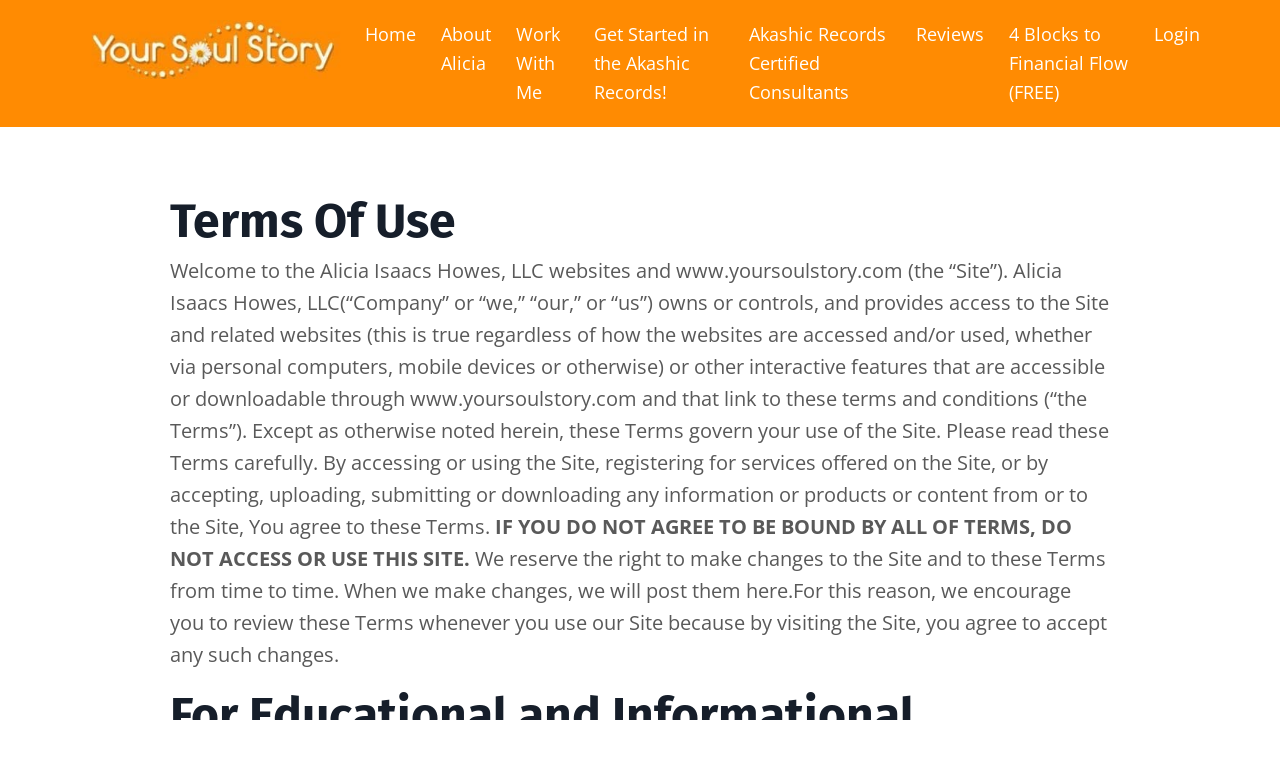

--- FILE ---
content_type: text/html; charset=UTF-8
request_url: https://www.yoursoulstory.com/terms
body_size: 56103
content:
<!DOCTYPE html><!-- Created with https://systeme.io --><html lang="en-US"><head><link rel="icon" type="image/x-icon" href="https://d2543nuuc0wvdg.cloudfront.net/favicon.ico"><meta charSet="utf-8"/><title data-react-helmet="true">Terms</title><meta data-react-helmet="true" name="viewport" content="width=device-width, initial-scale=1"/><meta data-react-helmet="true" name="title" content="Terms"/><meta data-react-helmet="true" name="description" content=""/><meta data-react-helmet="true" name="author" content=""/><meta data-react-helmet="true" name="keywords" content=""/><meta data-react-helmet="true" property="og:image" content=""/><meta data-react-helmet="true" property="og:title" content="Terms"/><meta data-react-helmet="true" property="og:url" content="https://www.yoursoulstory.com/terms"/><style data-styled="" data-styled-version="6.1.13">.GwFrF{position:absolute;z-index:0;height:100%;width:100%;top:0;left:0;z-index:-1;filter:blur(0px);background-image:none;}/*!sc*/
@media only screen and (max-width: 800px){.GwFrF{background-image:none;}}/*!sc*/
data-styled.g71[id="sc-ljLmeM"]{content:"GwFrF,"}/*!sc*/
.jlJyGk{position:relative;width:100%;}/*!sc*/
data-styled.g72[id="sc-gqYRWL"]{content:"jlJyGk,"}/*!sc*/
.jVWHIU{word-break:break-word;transition:box-shadow 0.1s ease-in-out;flex-basis:inherit;font-size:48px;font-family:"Fira Sans";font-weight:700;font-style:normal;text-align:left;line-height:58px;padding-top:0px;padding-right:0px;padding-bottom:0px;padding-left:0px;}/*!sc*/
.jVWHIU a:hover{box-shadow:inset 0 -1px 0;}/*!sc*/
.jVWHIU a>span:hover{box-shadow:inset 0 -1px 0;}/*!sc*/
.jVWHIU strong{font-weight:bold;}/*!sc*/
.jVWHIU h1,.jVWHIU h2,.jVWHIU h3,.jVWHIU h4,.jVWHIU h5,.jVWHIU h6{font-size:48px;font-family:"Fira Sans";font-weight:700;font-style:normal;text-align:left;line-height:58px;}/*!sc*/
@media only screen and (max-width: 800px){.jVWHIU{padding-top:0px;padding-right:0px;padding-bottom:0px;padding-left:0px;font-size:36px;font-family:"Fira Sans";font-weight:700;font-style:normal;text-align:left;line-height:43px;}.jVWHIU h1,.jVWHIU h2,.jVWHIU h3,.jVWHIU h4,.jVWHIU h5,.jVWHIU h6{font-size:36px;font-family:"Fira Sans";font-weight:700;font-style:normal;text-align:left;line-height:43px;}}/*!sc*/
.jVWHIU p:empty::after{content:' ';white-space:pre;}/*!sc*/
.lccscS{word-break:break-word;transition:box-shadow 0.1s ease-in-out;flex-basis:inherit;font-size:20px;font-family:"Open Sans";font-weight:400;font-style:normal;text-align:left;line-height:32px;padding-top:0px;padding-right:0px;padding-bottom:0px;padding-left:0px;}/*!sc*/
.lccscS a:hover{box-shadow:inset 0 -1px 0;}/*!sc*/
.lccscS a>span:hover{box-shadow:inset 0 -1px 0;}/*!sc*/
.lccscS strong{font-weight:bold;}/*!sc*/
@media only screen and (max-width: 800px){.lccscS{padding-top:0px;padding-right:0px;padding-bottom:0px;padding-left:0px;font-size:16px;font-weight:400;font-style:normal;text-align:left;line-height:26px;}}/*!sc*/
.lccscS p:empty::after{content:' ';white-space:pre;}/*!sc*/
data-styled.g83[id="sc-khdDuB"]{content:"jVWHIU,lccscS,"}/*!sc*/
.gyDIuv{display:flex;flex-direction:column;grid-column-start:1;grid-column-end:4;align-self:flex-start;}/*!sc*/
@media only screen and (max-width: 800px){.gyDIuv{align-self:unset;width:100%;grid-column-start:1;grid-column-end:12;padding-left:0;padding-right:0;}}/*!sc*/
.eXXAp{display:flex;flex-direction:column;grid-column-start:4;grid-column-end:13;align-self:center;}/*!sc*/
@media only screen and (max-width: 800px){.eXXAp{align-self:unset;width:100%;grid-column-start:1;grid-column-end:12;padding-left:0;padding-right:0;}}/*!sc*/
.bpyBwR{display:flex;flex-direction:column;grid-column-start:1;grid-column-end:13;align-self:flex-start;}/*!sc*/
@media only screen and (max-width: 800px){.bpyBwR{align-self:unset;width:100%;grid-column-start:1;grid-column-end:12;padding-left:0;padding-right:0;}}/*!sc*/
data-styled.g86[id="sc-hRgSog"]{content:"gyDIuv,eXXAp,bpyBwR,"}/*!sc*/
.gXJXcw{display:block;max-width:100%;object-fit:contain;width:100%;}/*!sc*/
data-styled.g137[id="sc-dHMlHb"]{content:"gXJXcw,"}/*!sc*/
.iteaGZ{align-self:flex-start;}/*!sc*/
@media only screen and (min-width: 801px){.iteaGZ{width:100%;aspect-ratio:4.49;}}/*!sc*/
data-styled.g138[id="sc-glpSfM"]{content:"iteaGZ,"}/*!sc*/
.klQDma{position:relative;display:block;height:0;overflow:visible;padding-bottom:22.27%;}/*!sc*/
data-styled.g139[id="sc-kHhQGl"]{content:"klQDma,"}/*!sc*/
.juzeiH{width:100%;max-width:25px;}/*!sc*/
@media only screen and (max-width: 800px){.juzeiH{max-width:20px;}}/*!sc*/
data-styled.g147[id="sc-fIymDE"]{content:"juzeiH,"}/*!sc*/
.hOSvsn{outline:none;display:flex;background-color:transparent;border:none;padding:0;cursor:pointer;text-align:left;font-size:18px;color:rgba(255, 255, 255, 1);font-family:"Open Sans";font-weight:400;font-style:normal;line-height:29px;transition:box-shadow 0.1s ease-in-out;}/*!sc*/
.hOSvsn:hover{color:rgba(255, 255, 255, 1);text-decoration-line:underline;text-decoration-thickness:3px;text-underline-offset:10px;}/*!sc*/
@media only screen and (max-width: 800px){.hOSvsn{overflow-wrap:anywhere;font-size:16px;line-height:23px;transition:box-shadow 0.1s ease-in-out;}}/*!sc*/
data-styled.g148[id="sc-bdbhkv"]{content:"hOSvsn,"}/*!sc*/
.iFcRlr{min-height:20px;display:flex;justify-content:flex-start;padding-top:0px;padding-right:0px;padding-bottom:0px;padding-left:0px;}/*!sc*/
@media only screen and (max-width: 800px){.iFcRlr{display:none;justify-content:flex-start;padding-top:0px;padding-right:0px;padding-bottom:0px;padding-left:0px;}}/*!sc*/
data-styled.g149[id="sc-cJTOIK"]{content:"iFcRlr,"}/*!sc*/
.etQJOH{display:block;width:33px;height:4px;position:relative;border-radius:3px;z-index:1;transform-origin:4px 0;transition:transform 0.5s cubic-bezier(0.77, 0.2, 0.05, 1),background 0.5s cubic-bezier(0.77, 0.2, 0.05, 1),opacity 0.55s ease,background-color 0.3s 0.15s ease-in;background-color:rgba(255, 255, 255, 1);}/*!sc*/
.etQJOH:not(:last-child){margin-bottom:5px;}/*!sc*/
data-styled.g150[id="sc-dIMGom"]{content:"etQJOH,"}/*!sc*/
.ihzWhH{display:none;position:relative;padding-top:0px;padding-right:0px;padding-bottom:0px;padding-left:0px;z-index:0;cursor:pointer;justify-content:flex-end;align-self:end;flex-direction:column;}/*!sc*/
@media only screen and (max-width: 800px){.ihzWhH{display:flex;padding-top:0px;padding-right:0px;padding-bottom:0px;padding-left:0px;}}/*!sc*/
.ihzWhH span:first-child{transform-origin:0 0;}/*!sc*/
.ihzWhH span:nth-last-child(1){transform-origin:0 100%;}/*!sc*/
data-styled.g151[id="sc-ieEEOL"]{content:"ihzWhH,"}/*!sc*/
.cEhrQX{display:flex;justify-content:flex-end;}/*!sc*/
.bGwTWh{display:flex;justify-content:center;}/*!sc*/
data-styled.g152[id="sc-kXQcRk"]{content:"cEhrQX,bGwTWh,"}/*!sc*/
.bKsLrf{display:flex;gap:5px;align-items:center;width:fit-content;cursor:pointer;}/*!sc*/
data-styled.g155[id="sc-iDAWOb"]{content:"bKsLrf,"}/*!sc*/
.eioQSW{display:flex;flex-direction:column;gap:15px;}/*!sc*/
data-styled.g156[id="sc-hqLrE"]{content:"eioQSW,"}/*!sc*/
.faCoYp{margin-top:50px;margin-right:10px;margin-left:10px;list-style:none;padding:0;}/*!sc*/
.faCoYp li{margin-bottom:20px;}/*!sc*/
.faCoYp li:last-of-type{margin-bottom:0;}/*!sc*/
data-styled.g159[id="sc-jYWXzj"]{content:"faCoYp,"}/*!sc*/
.ifCpgu{background-color:rgba(230, 126, 34, 1);position:fixed;top:0;bottom:0;right:0;overflow-y:auto;width:0;z-index:50;transition:width 0.2s ease-in-out;justify-content:flex-start;}/*!sc*/
@media only screen and (max-width: 800px){.ifCpgu{display:flex;justify-content:flex-start;}}/*!sc*/
data-styled.g160[id="sc-kvmDxl"]{content:"ifCpgu,"}/*!sc*/
.gWctBE{display:grid;position:relative;justify-content:space-between;grid-template-columns:repeat(12, 1fr);column-gap:20px;padding-top:10px;padding-right:0px;padding-bottom:10px;padding-left:0px;background-image:none;background-size:initial;background-position:50% 50%;background-repeat:repeat;background-attachment:initial;}/*!sc*/
@media only screen and (max-width: 800px){.gWctBE{padding-top:5px;padding-right:5px;padding-bottom:5px;padding-left:5px;}}/*!sc*/
@media only screen and (max-width: 800px){.gWctBE{display:flex;flex-direction:column;grid-template-columns:auto;background-image:none;}}/*!sc*/
.hlgokq{display:grid;position:relative;justify-content:space-between;grid-template-columns:repeat(12, 1fr);column-gap:20px;padding-top:10px;padding-right:10px;padding-bottom:10px;padding-left:10px;background-image:none;background-size:initial;background-position:50% 50%;background-repeat:repeat;background-attachment:initial;column-gap:unset!important;}/*!sc*/
@media only screen and (max-width: 800px){.hlgokq{padding-top:5px;padding-right:5px;padding-bottom:5px;padding-left:5px;}}/*!sc*/
@media only screen and (max-width: 800px){.hlgokq{display:flex;flex-direction:column;grid-template-columns:auto;background-image:none;}}/*!sc*/
.gFtTDK{display:grid;position:relative;justify-content:space-between;grid-template-columns:repeat(12, 1fr);column-gap:20px;padding-top:10px;padding-right:0px;padding-bottom:10px;padding-left:0px;background-image:none;background-size:initial;background-position:50% 50%;background-repeat:repeat;background-attachment:initial;column-gap:unset!important;}/*!sc*/
@media only screen and (max-width: 800px){.gFtTDK{padding-top:5px;padding-right:5px;padding-bottom:5px;padding-left:5px;}}/*!sc*/
@media only screen and (max-width: 800px){.gFtTDK{display:flex;flex-direction:column;grid-template-columns:auto;background-image:none;}}/*!sc*/
data-styled.g231[id="sc-gzVdWW"]{content:"gWctBE,hlgokq,gFtTDK,"}/*!sc*/
.jeZnxr{display:flex;position:relative;background-color:rgba(255, 139, 2, 1);padding-top:10px;padding-right:40px;padding-bottom:10px;padding-left:40px;background-image:none;background-size:initial;background-position:50% 50%;background-repeat:no-repeat;background-attachment:initial;}/*!sc*/
@media only screen and (max-width: 800px){.jeZnxr{padding-top:5px;padding-right:5px;padding-bottom:5px;padding-left:5px;}}/*!sc*/
@media only screen and (max-width: 800px){.jeZnxr{background-image:none;}}/*!sc*/
.cUhIDs{display:flex;position:relative;padding-top:40px;padding-right:40px;padding-bottom:100px;padding-left:40px;background-image:none;background-size:initial;background-position:50% 50%;background-repeat:no-repeat;background-attachment:initial;}/*!sc*/
@media only screen and (max-width: 800px){.cUhIDs{padding-top:40px;padding-right:15px;padding-bottom:40px;padding-left:15px;}}/*!sc*/
@media only screen and (max-width: 800px){.cUhIDs{background-image:none;}}/*!sc*/
.hiwsFH{display:flex;position:relative;background-color:rgba(255, 139, 2, 1);padding-top:15px;padding-right:40px;padding-bottom:15px;padding-left:40px;background-image:none;background-size:initial;background-position:50% 50%;background-repeat:no-repeat;background-attachment:initial;}/*!sc*/
@media only screen and (max-width: 800px){.hiwsFH{padding-top:10px;padding-right:10px;padding-bottom:10px;padding-left:10px;}}/*!sc*/
@media only screen and (max-width: 800px){.hiwsFH{background-image:none;}}/*!sc*/
data-styled.g237[id="sc-kfblco"]{content:"jeZnxr,cUhIDs,hiwsFH,"}/*!sc*/
.eSSqdl{max-width:1120px;width:100%;margin:auto;}/*!sc*/
@media only screen and (max-width: 800px){.eSSqdl{max-width:initial;}}/*!sc*/
.seqEc{max-width:960px;width:100%;margin:auto;}/*!sc*/
@media only screen and (max-width: 800px){.seqEc{max-width:initial;}}/*!sc*/
data-styled.g238[id="sc-bmxOz"]{content:"eSSqdl,seqEc,"}/*!sc*/
html{box-sizing:border-box;scroll-behavior:smooth;overscroll-behavior-x:none;}/*!sc*/
body{margin:0;}/*!sc*/
a{text-decoration:none;}/*!sc*/
p span>a[href^="tel:"]{color:inherit;}/*!sc*/
p{margin:0;}/*!sc*/
*,*:before,*:after{box-sizing:inherit;}/*!sc*/
*{-webkit-font-smoothing:antialiased;}/*!sc*/
h1,h2,h3,h4,h5,h6{margin:0;font-weight:normal;}/*!sc*/
section h1{margin:0;}/*!sc*/
button,input{margin:0;font-family:unset;}/*!sc*/
ul{margin:0;}/*!sc*/
.fixed{position:fixed;top:0px;left:0px;width:320px;height:50px;background:red;-webkit-backface-visibility:hidden;}/*!sc*/
data-styled.g612[id="sc-global-cFbOWI1"]{content:"sc-global-cFbOWI1,"}/*!sc*/
.blwjlq{position:relative;text-align:initial;margin:0px 0px 0px 0px;}/*!sc*/
@media only screen and (max-width: 800px){.blwjlq{margin-top:0px;margin-right:0px;margin-bottom:0px;margin-left:0px;}}/*!sc*/
.iLHPjg{position:relative;text-align:initial;display:flex;flex-direction:column;margin:0px 0px 0px 0px;}/*!sc*/
@media only screen and (max-width: 800px){.iLHPjg{margin-top:0px;margin-right:0px;margin-bottom:20px;margin-left:0px;}}/*!sc*/
.xwkKS{position:relative;text-align:initial;margin:15px 0px 5px 0px;}/*!sc*/
@media only screen and (max-width: 800px){.xwkKS{margin-top:0px;margin-right:0px;margin-bottom:10px;margin-left:0px;}}/*!sc*/
.cRBwDj{position:relative;text-align:initial;margin:15px 0px 15px 0px;}/*!sc*/
@media only screen and (max-width: 800px){.cRBwDj{margin-top:0px;margin-right:0px;margin-bottom:10px;margin-left:0px;}}/*!sc*/
data-styled.g618[id="sc-kFKoiG"]{content:"blwjlq,iLHPjg,xwkKS,cRBwDj,"}/*!sc*/
.gsDDjp{position:relative;margin-top:0;margin-left:0;margin-right:0;margin-bottom:0;display:flex;justify-content:center;flex-direction:column;position:relative;}/*!sc*/
@media only screen and (max-width: 800px){.gsDDjp{margin-top:0;margin-left:0;margin-right:0;margin-bottom:0;}}/*!sc*/
.faCWWh{position:relative;margin-top:0;margin-left:0;margin-right:0;margin-bottom:0;}/*!sc*/
@media only screen and (max-width: 800px){.faCWWh{margin-top:0;margin-left:0;margin-right:0;margin-bottom:40px;}}/*!sc*/
.bNNFtp{position:relative;margin-top:0;margin-left:0;margin-right:0;margin-bottom:0;}/*!sc*/
@media only screen and (max-width: 800px){.bNNFtp{margin-top:0;margin-left:0;margin-right:0;margin-bottom:0;}}/*!sc*/
data-styled.g619[id="sc-kCNzdd"]{content:"gsDDjp,faCWWh,bNNFtp,"}/*!sc*/
.giuHXz{display:flex;width:100%;height:100%;min-height:100vh;position:relative;}/*!sc*/
data-styled.g623[id="sc-dgaQAE"]{content:"giuHXz,"}/*!sc*/
</style><link data-react-helmet="true" rel="canonical" href="https://www.yoursoulstory.com/terms"/><style type="text/css">
          @font-face {
            font-family: "Open Sans";
            font-style: normal;
            font-weight: 400;
            src: url(https://d3syewzhvzylbl.cloudfront.net/fonts/google-fonts/opensans/regular.woff2) format('woff2');
          }
        

          @font-face {
            font-family: "Fira Sans";
            font-style: normal;
            font-weight: 700;
            src: url(https://d3syewzhvzylbl.cloudfront.net/fonts/google-fonts/firasans/700.woff2) format('woff2');
          }
        

          @font-face {
            font-family: "Open Sans";
            font-style: normal;
            font-weight: 700;
            src: url(https://d3syewzhvzylbl.cloudfront.net/fonts/google-fonts/opensans/700.woff2) format('woff2');
          }
        </style><link rel="stylesheet" href="https://d3fit27i5nzkqh.cloudfront.net/assets/css/optimizedFontAwesome.css"/><style>.fal{-moz-osx-font-smoothing:grayscale;-webkit-font-smoothing:antialiased;display:var(--fa-display,inline-block);font-style:normal;font-variant:normal;line-height:1;text-rendering:auto;}.fal{font-family:"Font Awesome 6 Pro";font-weight:300;}.fa-chevron-circle-left:before{content:"\f137";}.fa-chevron-circle-right:before{content:"\f138";}.fas{-moz-osx-font-smoothing:grayscale;-webkit-font-smoothing:antialiased;display:var(--fa-display,inline-block);font-style:normal;font-variant:normal;line-height:1;text-rendering:auto;}.fas{font-family:"Font Awesome 6 Pro";font-weight:900;}.fa-chevron-down:before{content:"\f078";}.fa-chevron-left:before{content:"\f053";}.fad.fa-chevron-right:after{content:"\f054\f054";}.fad{-moz-osx-font-smoothing:grayscale;-webkit-font-smoothing:antialiased;display:var(--fa-display,inline-block);font-style:normal;font-variant:normal;line-height:1;text-rendering:auto;}.fad{position:relative;font-family:"Font Awesome 6 Duotone";font-weight:900;letter-spacing:normal;}.fad:before{position:absolute;color:var(--fa-primary-color,inherit);opacity:var(--fa-primary-opacity,1);}.fad:after{color:var(--fa-secondary-color,inherit);}.fad:after{opacity:var(--fa-secondary-opacity,0.4);}.fa-chevron-right:before{content:"\f054";}.fa-chevron-up:before{content:"\f077";}.fa-circle:before{content:"\f111";}.far{-moz-osx-font-smoothing:grayscale;-webkit-font-smoothing:antialiased;display:var(--fa-display,inline-block);font-style:normal;font-variant:normal;line-height:1;text-rendering:auto;}.far{font-family:"Font Awesome 6 Pro";font-weight:400;}.fa-clock:before{content:"\f017";}.fa-eye:before{content:"\f06e";}.fa-eye-slash:before{content:"\f070";}.fa{font-family:var(--fa-style-family,"Font Awesome 6 Pro");font-weight:var(--fa-style,900);}.fa{-moz-osx-font-smoothing:grayscale;-webkit-font-smoothing:antialiased;display:var(--fa-display,inline-block);font-style:normal;font-variant:normal;line-height:1;text-rendering:auto;}.fa-times:before{content:"\f00d";}</style> <meta property="og:type" content="website"/></head><body><div id="app"><div class="sc-dgaQAE giuHXz"><div class="sc-gqYRWL jlJyGk"><div class="sc-ljLmeM GwFrF"></div><div class="sc-kFKoiG blwjlq"><section id="section-b37cd0e2" class="sc-kfblco jeZnxr"><div width="1120px" class="sc-bmxOz eSSqdl"><div class="sc-kFKoiG blwjlq"><div id="row-24f03aa3" class="sc-gzVdWW gWctBE"><div size="3" class="sc-hRgSog gyDIuv"><div class="sc-kFKoiG iLHPjg"><div width="100%" class="sc-glpSfM iteaGZ"><picture class="sc-kHhQGl klQDma"><img id="image-686916ef" src="https://d1yei2z3i6k35z.cloudfront.net/10453021/67c70c0ea1206_RcTP19vQhSMGZGwvnPTp_YSS_logo_360x80.jpg" width="100%" loading="lazy" class="sc-dHMlHb gXJXcw"/></picture></div></div></div><div size="9" class="sc-hRgSog eXXAp"><div class="sc-kCNzdd gsDDjp"><div id="menu-d098d75e" class="sc-cJTOIK iFcRlr"><a href="/" color="rgba(255, 255, 255, 1)" font-size="18" font-family="Open Sans" font-weight="400" font-style="normal" class="sc-bdbhkv hOSvsn">Home</a><div class="sc-fIymDE juzeiH"></div><a href="/about-me" color="rgba(255, 255, 255, 1)" font-size="18" font-family="Open Sans" font-weight="400" font-style="normal" class="sc-bdbhkv hOSvsn">About Alicia</a><div class="sc-fIymDE juzeiH"></div><a href="/work-with-me" target="_self" color="rgba(255, 255, 255, 1)" font-size="18" font-family="Open Sans" font-weight="400" font-style="normal" class="sc-bdbhkv hOSvsn">Work With Me</a><div class="sc-fIymDE juzeiH"></div><a href="/get-started-in-the-Akashic-Records-Level1" target="_self" color="rgba(255, 255, 255, 1)" font-size="18" font-family="Open Sans" font-weight="400" font-style="normal" class="sc-bdbhkv hOSvsn">Get Started in the Akashic Records!</a><div class="sc-fIymDE juzeiH"></div><a href="/certifiedconsultants" target="_self" color="rgba(255, 255, 255, 1)" font-size="18" font-family="Open Sans" font-weight="400" font-style="normal" class="sc-bdbhkv hOSvsn">Akashic Records Certified Consultants</a><div class="sc-fIymDE juzeiH"></div><a href="/testimonials" target="_self" color="rgba(255, 255, 255, 1)" font-size="18" font-family="Open Sans" font-weight="400" font-style="normal" class="sc-bdbhkv hOSvsn">Reviews</a><div class="sc-fIymDE juzeiH"></div><a href="https://www.yoursoulstory.com" target="_self" color="rgba(255, 255, 255, 1)" font-size="18" font-family="Open Sans" font-weight="400" font-style="normal" class="sc-bdbhkv hOSvsn">4 Blocks to Financial Flow (FREE)</a><div class="sc-fIymDE juzeiH"></div><a href="/dashboard/en/login" target="_self" color="rgba(255, 255, 255, 1)" font-size="18" font-family="Open Sans" font-weight="400" font-style="normal" class="sc-bdbhkv hOSvsn">Login</a></div><div class="sc-kXQcRk cEhrQX"><div class="sc-ieEEOL ihzWhH"><span class="sc-dIMGom etQJOH"></span><span class="sc-dIMGom etQJOH"></span><span class="sc-dIMGom etQJOH"></span></div></div><div id="side-menu-d098d75e" class="sc-kvmDxl ifCpgu"><ul spacing="20" class="sc-jYWXzj faCoYp"><li><div class="sc-hqLrE eioQSW"><div class="sc-iDAWOb bKsLrf"><a href="/" font-size="18" font-family="Open Sans" font-weight="400" font-style="normal" color="rgba(255, 255, 255, 1)" class="sc-bdbhkv hOSvsn">Home</a></div></div></li><li><div class="sc-hqLrE eioQSW"><div class="sc-iDAWOb bKsLrf"><a href="/about-me" font-size="18" font-family="Open Sans" font-weight="400" font-style="normal" color="rgba(255, 255, 255, 1)" class="sc-bdbhkv hOSvsn">About Alicia</a></div></div></li><li><div class="sc-hqLrE eioQSW"><div class="sc-iDAWOb bKsLrf"><a href="/work-with-me" target="_self" font-size="18" font-family="Open Sans" font-weight="400" font-style="normal" color="rgba(255, 255, 255, 1)" class="sc-bdbhkv hOSvsn">Work With Me</a></div></div></li><li><div class="sc-hqLrE eioQSW"><div class="sc-iDAWOb bKsLrf"><a href="/get-started-in-the-Akashic-Records-Level1" target="_self" font-size="18" font-family="Open Sans" font-weight="400" font-style="normal" color="rgba(255, 255, 255, 1)" class="sc-bdbhkv hOSvsn">Get Started in the Akashic Records!</a></div></div></li><li><div class="sc-hqLrE eioQSW"><div class="sc-iDAWOb bKsLrf"><a href="/certifiedconsultants" target="_self" font-size="18" font-family="Open Sans" font-weight="400" font-style="normal" color="rgba(255, 255, 255, 1)" class="sc-bdbhkv hOSvsn">Akashic Records Certified Consultants</a></div></div></li><li><div class="sc-hqLrE eioQSW"><div class="sc-iDAWOb bKsLrf"><a href="/testimonials" target="_self" font-size="18" font-family="Open Sans" font-weight="400" font-style="normal" color="rgba(255, 255, 255, 1)" class="sc-bdbhkv hOSvsn">Reviews</a></div></div></li><li><div class="sc-hqLrE eioQSW"><div class="sc-iDAWOb bKsLrf"><a href="https://www.yoursoulstory.com" target="_self" font-size="18" font-family="Open Sans" font-weight="400" font-style="normal" color="rgba(255, 255, 255, 1)" class="sc-bdbhkv hOSvsn">4 Blocks to Financial Flow (FREE)</a></div></div></li><li><div class="sc-hqLrE eioQSW"><div class="sc-iDAWOb bKsLrf"><a href="/dashboard/en/login" target="_self" font-size="18" font-family="Open Sans" font-weight="400" font-style="normal" color="rgba(255, 255, 255, 1)" class="sc-bdbhkv hOSvsn">Login</a></div></div></li></ul></div></div></div></div></div></div></section></div><div class="sc-kFKoiG blwjlq"><section id="section-e2fa2585" class="sc-kfblco cUhIDs"><div width="960px" class="sc-bmxOz seqEc"><div class="sc-kFKoiG blwjlq"><div id="row-783e6789" class="sc-gzVdWW hlgokq"><div size="12" class="sc-hRgSog bpyBwR"><div class="sc-kFKoiG xwkKS"><div id="headline-5b735e1d" font-size="48" font-family="Fira Sans" font-style="normal" font-weight="700" class="sc-khdDuB jVWHIU"><h1><span style="color: rgba(22, 30, 42, 1)">Terms Of Use</span></h1></div></div><div class="sc-kCNzdd faCWWh"><div id="text-5f661edf" font-size="20" font-family="Open Sans" font-style="normal" font-weight="400" class="sc-khdDuB lccscS"><div><p><span style="color: rgba(89, 89, 89, 1)">Welcome to the Alicia Isaacs Howes, LLC websites and www.yoursoulstory.com (the “Site”). Alicia Isaacs Howes, LLC(“Company” or “we,” “our,” or “us”) owns or controls, and provides access to the Site and related websites (this is true regardless of how the websites are accessed and/or used, whether via personal computers, mobile devices or otherwise) or other interactive features that are accessible or downloadable through www.yoursoulstory.com and that link to these terms and conditions (“the Terms”). Except as otherwise noted herein, these Terms govern your use of the Site. Please read these Terms carefully. By accessing or using the Site, registering for services offered on the Site, or by accepting, uploading, submitting or downloading any information or products or content from or to the Site, You agree to these Terms.&nbsp;<strong>IF YOU DO NOT AGREE TO BE BOUND BY ALL OF TERMS, DO NOT ACCESS OR USE THIS SITE.</strong>&nbsp;We reserve the right to make changes to the Site and to these Terms from time to time. When we make changes, we will post them here.For this reason, we encourage you to review these Terms whenever you use our Site because by visiting the Site, you agree to accept any such changes.</span></p></div></div></div><div class="sc-kFKoiG cRBwDj"><div id="headline-06598e75" font-size="48" font-family="Fira Sans" font-style="normal" font-weight="700" class="sc-khdDuB jVWHIU"><h1><span style="color: rgba(22, 30, 42, 1)">For Educational and Informational Purposes Only.</span></h1></div></div><div class="sc-kCNzdd faCWWh"><div id="text-60c54e6e" font-size="20" font-family="Open Sans" font-style="normal" font-weight="400" class="sc-khdDuB lccscS"><div><p><span style="color: rgba(89, 89, 89, 1)">The information provided in or through this Website is for educational and informational purposes only and solely as a self-help tool for your own use.</span></p></div></div></div><div class="sc-kFKoiG cRBwDj"><div id="headline-c308b8ca" font-size="48" font-family="Fira Sans" font-style="normal" font-weight="700" class="sc-khdDuB jVWHIU"><h1><span style="color: rgba(22, 30, 42, 1)">Not Medical, Mental Health, or Religious Advice.</span></h1></div></div><div class="sc-kCNzdd faCWWh"><div id="text-8c12be40" font-size="20" font-family="Open Sans" font-style="normal" font-weight="400" class="sc-khdDuB lccscS"><div><p><span style="color: rgba(89, 89, 89, 1)">I am not, nor am I holding myself out to be a doctor/physician, nurse, physician’s assistant, advance practice nurse, or any other medical professional (“Medical Provider”), psychiatrist, psychologist, therapist, counselor, or social worker (“Mental Health Provider”), registered dietician or licensed nutritionist, or member of the clergy.  As a life/business coach, energy healer and teacher, I am not providing health care, medical or nutritional therapy services, or attempting to diagnose, treat, prevent or cure any physical, mental or emotional issue, disease or condition. The information provided in or through my Website pertaining to your health or wellness, relationships, business/career choices, finances, or any other aspect of your life is not intended to be a substitute for the professional medical advice, diagnosis or treatment provided by your own Medical Provider or Mental Health Provider. You agree and acknowledge that I am not providing medical advice, mental health advice, or religious advice in any way. Always seek the advice of your own Medical Provider and/or Mental Health Provider regarding any questions or concerns you have about your specific health or any medications, herbs or supplements you are currently taking and before implementing any recommendations or suggestions from our Website. Do not disregard medical advice or delay seeking medical advice because of information you have read on this Website. Do not start or stop taking any medications without speaking to your own Medical Provider or Mental Health Provider. If you have or suspect that you have a medical or mental health problem, contact your own Medical Provider or Mental Health Provider promptly. The information contained on this Website has not been evaluated by the Food and Drug Administration. </span></p></div></div></div><div class="sc-kFKoiG cRBwDj"><div id="headline-32aa07bf" font-size="48" font-family="Fira Sans" font-style="normal" font-weight="700" class="sc-khdDuB jVWHIU"><h1><span style="color: rgba(22, 30, 42, 1)">Not Legal or Financial Advice.</span></h1></div></div><div class="sc-kCNzdd faCWWh"><div id="text-0ca3750a" font-size="20" font-family="Open Sans" font-style="normal" font-weight="400" class="sc-khdDuB lccscS"><div><p><span style="color: rgba(89, 89, 89, 1)">I am not an attorney, accountant or financial advisor, nor am I holding myself out to be. The information contained in this Website is not intended to be a substitute for legal or financial advice that can be provided by your own attorney, accountant, and/or financial advisor. Although care has been taken in preparing the information provided to you, I cannot be held responsible for any errors or omissions, and I accept no liability whatsoever for any loss or damage you may incur. Always seek financial and/or legal counsel relating to your specific circumstances as needed for any and all questions and concerns you now have, or may have in the future. You agree that the information on our Website is not legal or financial advice.</span></p></div></div></div><div class="sc-kFKoiG cRBwDj"><div id="headline-8ef86d4b" font-size="48" font-family="Fira Sans" font-style="normal" font-weight="700" class="sc-khdDuB jVWHIU"><h1><span style="color: rgba(22, 30, 42, 1)">Personal Responsibility.</span></h1></div></div><div class="sc-kCNzdd faCWWh"><div id="text-acf2683f" font-size="20" font-family="Open Sans" font-style="normal" font-weight="400" class="sc-khdDuB lccscS"><div><p><span style="color: rgba(89, 89, 89, 1)"><strong>You</strong> aim to accurately represent the information provided to us on or through our Website. You acknowledge that you are participating voluntarily in using our Website and that you are solely and personally responsible for your choices, actions and results, now and in the future. You accept full responsibility for the consequences of your use, or non-use, of any information provided on or through this Website, and you agree to use your own judgment and due diligence before implementing any idea, suggestion or recommendation from my Website to your life, family or business.</span></p></div></div></div><div class="sc-kFKoiG cRBwDj"><div id="headline-1536da2b" font-size="48" font-family="Fira Sans" font-style="normal" font-weight="700" class="sc-khdDuB jVWHIU"><h1><span style="color: rgba(22, 30, 42, 1)">No Guarantees.</span></h1></div></div><div class="sc-kCNzdd faCWWh"><div id="text-c47abd0a" font-size="20" font-family="Open Sans" font-style="normal" font-weight="400" class="sc-khdDuB lccscS"><div><p><span style="color: rgba(89, 89, 89, 1)">My role is to support and assist you in reaching your own goals, but your success depends primarily on your own effort, motivation, commitment and follow-through. I cannot predict and I do not guarantee that you will attain a particular result from using my services or products, and you accept and understand that results differ for each individual. Each individual’s results depend on his or her unique background, dedication, desire, motivation, actions, and numerous other factors. You fully agree that there are no guarantees as to the specific outcome or results you can expect from using the information you receive on or through this Website.</span></p></div></div></div><div class="sc-kFKoiG cRBwDj"><div id="headline-5adc8811" font-size="48" font-family="Fira Sans" font-style="normal" font-weight="700" class="sc-khdDuB jVWHIU"><h1><span style="color: rgba(22, 30, 42, 1)">Earnings Disclaimer.</span></h1></div></div><div class="sc-kCNzdd faCWWh"><div id="text-68125baa" font-size="20" font-family="Open Sans" font-style="normal" font-weight="400" class="sc-khdDuB lccscS"><div><p><span style="color: rgba(89, 89, 89, 1)">Any earnings or income statements or examples shown through our Website are only estimates of what might be possible now or in the future. There can be no assurance as to any particular financial outcome based on the use of our Website. You agree that we are not responsible for your earnings, the success or failure of your personal or business decisions, the increase or decrease of your finances or income level, or any other result of any kind that you may have as a result of information presented to you through our Website. You are solely responsible for your results.</span></p></div></div></div><div class="sc-kFKoiG cRBwDj"><div id="headline-f0b3b8c2" font-size="48" font-family="Fira Sans" font-style="normal" font-weight="700" class="sc-khdDuB jVWHIU"><h1><span style="color: rgba(22, 30, 42, 1)">Testimonials.</span></h1></div></div><div class="sc-kCNzdd faCWWh"><div id="text-fcd625c2" font-size="20" font-family="Open Sans" font-style="normal" font-weight="400" class="sc-khdDuB lccscS"><div><p><span style="color: rgba(89, 89, 89, 1)">I present real world experiences, testimonials, and insights about other people’s experiences with my Website for purposes of illustration only. The testimonials, examples, and photos used are of actual clients and results they personally achieved, or they are comments from individuals who can speak to my character and/or the quality of my work. They are not intended to represent or guarantee that current or future clients will achieve the same or similar results; rather, these testimonials represent what is possible for illustrative purposes only.</span></p></div></div></div><div class="sc-kFKoiG cRBwDj"><div id="headline-17124c8a" font-size="48" font-family="Fira Sans" font-style="normal" font-weight="700" class="sc-khdDuB jVWHIU"><h1><span style="color: rgba(22, 30, 42, 1)">Assumption of Risk.</span></h1></div></div><div class="sc-kCNzdd faCWWh"><div id="text-8fbbb8c3" font-size="20" font-family="Open Sans" font-style="normal" font-weight="400" class="sc-khdDuB lccscS"><div><p><span style="color: rgba(89, 89, 89, 1)">As with all situations, there are sometimes unknown individual risks and circumstances that can arise during use of my Website that cannot be foreseen that can influence or reduce results. You understand that any mention of any suggestion or recommendation on or through my Website is to be taken at your own risk, with no liability on my part, recognizing that there is a rare chance that illness, injury or even death could result, and you agree to assume all risks.</span></p></div></div></div><div class="sc-kFKoiG cRBwDj"><div id="headline-898ce61c" font-size="48" font-family="Fira Sans" font-style="normal" font-weight="700" class="sc-khdDuB jVWHIU"><h1><span style="color: rgba(22, 30, 42, 1)">Limitation of Liability.</span></h1></div></div><div class="sc-kCNzdd faCWWh"><div id="text-b2b11c97" font-size="20" font-family="Open Sans" font-style="normal" font-weight="400" class="sc-khdDuB lccscS"><div><p><span style="color: rgba(89, 89, 89, 1)">By using this Website, you agree to absolve me of any liability or loss that you or any other person may incur from use of the information, products or materials that you request or receive through or on my Website. You agree that I will not be liable to you, or to any other individual, company or entity, for any type of damages, including direct, indirect, special, incidental, equitable or consequential loss or damages, for use of or reliance on my Website. You agree that I do not assume liability for accidents, delays, injuries, harm, loss, damage, death, lost profits, personal or business interruptions, misapplication of information, physical or mental disease or condition or issue, or any other type of loss or damage due to any act or default by me or anyone acting as our agent, consultant, affiliate, joint venture partner, employee, shareholder, director, staff, team member, or anyone otherwise affiliated with my business or me, who is engaged in delivering content on or through this Website.</span></p></div></div></div><div class="sc-kFKoiG cRBwDj"><div id="headline-8a49c634" font-size="48" font-family="Fira Sans" font-style="normal" font-weight="700" class="sc-khdDuB jVWHIU"><h1><span style="color: rgba(22, 30, 42, 1)">Indemnification and Release of Claims.</span></h1></div></div><div class="sc-kCNzdd faCWWh"><div id="text-a6645fb7" font-size="20" font-family="Open Sans" font-style="normal" font-weight="400" class="sc-khdDuB lccscS"><div><p><span style="color: rgba(89, 89, 89, 1)">You hereby fully and completely hold harmless, indemnify and release me and any of my agents, consultants, affiliates, joint venture partners, employees, shareholders, directors, staff, team members, or anyone otherwise affiliated with my business or me from any and all causes of action, allegations, suits, claims, damages, or demands whatsoever, in law or equity, that may arise in the past, present or future that is in any way related to my Website.</span></p><p></p><p><span style="color: rgba(89, 89, 89, 1)"><strong>Ownership of Content and Intellectual Property</strong>
The past, present and future Site content (“Content”) is protected by applicable is protected by patent, trademark and/or copyright under United States and/or foreign laws and other proprietary rights (including, but not limited to, intellectual property rights) and is the property of Company, its parent, subsidiaries, affiliates, or its licensors. Content includes, without limitation, (a) layout, organization, information, graphics, text, images, audio, videos, designs, compilations, data, wallpaper, icons, characters, artwork, photographs, music, sound, messages, software, (b) advertising copy, and the trademarks, logos, domain names, trade names, service marks and trade identities; (c) any and all copyrightable material (including source and object code); (d) the coding or HTML used to generate the pages, graphics, images, layout or text, and (e) all other materials related to the Site, including without limitation, the “look and feel” of the Site. Except as expressly set forth in these Terms or otherwise expressly granted to you in writing by Company, no rights (either by implication, estoppel or otherwise) are granted to you.</span></p><p></p><p><span style="color: rgba(89, 89, 89, 1)"><strong>Proprietary Rights</strong>
As between you and the Company (or any other company whose marks appear on the Site), the Company is the owner and/or authorized user of any registered or unregistered trademark, trade name and/or service mark appearing on the Site, and is the copyright owner or licensee of the Content on the Site, unless otherwise indicated. The Company logos, designs, titles, phrases and product names and the copyrights, trademarks, service marks, trade dress and/or other intellectual property in such materials (collectively, “Company Intellectual Property”) are owned by the Company and may be registered in the United States and internationally.</span></p><p></p><p><span style="color: rgba(89, 89, 89, 1)"><strong>Prohibited Use of Content and Proprietary Information</strong>
Except as otherwise provided on the site or in these Terms, you may not, directly or indirectly, use, download, upload, copy, print, display, perform, reproduce, sell, lease, rent, exchange, rearrange, create a derivative work, publish, modify, delete, add to, license, post, transmit, or distribute any Content or Proprietary Information from this Site in whole or in part, including the removal or alteration of advertising, except pursuant to the express limited grant of rights hereunder without the specific prior written permission of the Company.</span></p><p><span style="color: rgba(89, 89, 89, 1)">You agree to abide by any and all applicable laws, and any copyright notices, information, or restrictions contained in any part of the Web Site. Copying, archiving or storing any part of the Site for a purpose that is not permitted by these Terms is expressly prohibited without prior written permission from Company or the applicable copyright holder as identified on the Site.</span></p><p><span style="color: rgba(89, 89, 89, 1)">You agree not to display or use the Company Intellectual Property in any manner without the Company’s prior permission. Nothing on the Site should be construed to grant any license or right to use any Company Intellectual Property without the prior written consent of the Company.</span></p><p></p><p><span style="color: rgba(89, 89, 89, 1)"><strong>Limited Revocable License</strong>
Subject to your strict compliance with these Terms, Company grants you a limited, personal, non-exclusive, non-commercial, revocable, non-assignable and non-transferable license to download, view, use and/or play a single copy of the Content (excluding source and object code), provided that you: (i) retain all trademark, copyright and other proprietary notices contained in the original Content or any copy you may make of the Content; (ii) do not allow or aid or abet any third party (whether or not for your benefit) to copy or adapt the object code of the Site’s software, HTML, JavaScript, or other code; reverse engineer, decompile, reverse assemble, modify or attempt to discover any source code that the Site creates to generate its web pages; or any software or other products or processes accessible through the Site; and (iii) do not insert any code or product to manipulate the Content in any way that affects any user’s experience.</span></p><p><span style="color: rgba(89, 89, 89, 1)">We grant you a personal, limited, non-exclusive, non-transferable license to access the Site and to use the information and services contained here. We reserve the right, for any reason or for no reason, in our sole discretion and without notice to you, to revise the products and services described on the Site and to terminate, change, suspend or discontinue any aspect of the Site, including, but not limited to, the Materials and Content on the Site as well as features and/or hours of availability of the Site, and we will not be liable to you or to any third party for doing so. We may also impose rules for and limits on use of the Site or restrict your access to part, or all, of the Site without notice or penalty. We have the right to change these rules and/or limitations at any time, in our sole discretion.</span></p><p></p><p><span style="color: rgba(89, 89, 89, 1)"><strong>Prohibited Uses of Site</strong>
The Site may be used only for lawful purposes and is available only for your personal, noncommercial use, which shall be limited to viewing the Site, purchasing products or services, providing information to the Site, and downloading product information or approved content for your personal review. You are responsible for your own communications, including the transmission, posting, and uploading of information and are responsible for the consequences of such communications to the Site.</span></p><p><span style="color: rgba(89, 89, 89, 1)">The Company specifically prohibits any use of the Site, and requires all users to agree not to use the Site, for any of the following:
Posting any information which is incomplete, false, inaccurate or not your own;
Engaging in conduct that that encourages, promotes, solicits or commits conduct that would constitute a criminal offense, give rise to civil liability or otherwise violate any local, state, national or international law or regulation that would fail to comply with accepted Internet protocol;
Communicating, transmitting, uploading, promoting, displaying, emailing, distributing or posting material that is copyrighted or otherwise owned by a third party unless you are the copyright owner or have the permission of the owner to post it;
Communicating, transmitting, uploading, promoting, displaying, emailing, distributing or posting material that reveals trade secrets, unless you own them or have the permission of the owner;
Communicating, transmitting, uploading, promoting, displaying, emailing, distributing or posting information, software, or other material that violates, plagiarizes, misappropriates or infringes the rights of third parties including, without limitation, copyright (including, without limitation, offering pirated computer programs or links to such programs, information used to circumvent manufacturer-installed copy-protect devices, including serial registration numbers for software programs, or any type of cracker utilities), trademark, patent, trade secret, rights of privacy or publicity or any other proprietary right;
Communicating, transmitting, uploading, promoting, displaying, emailing, distributing, posting or transferring (by any means) information or software derived from the site to foreign countries or certain foreign nations in violation of US export control laws;
Attempting to interfere in any way with the Site’s or the Company’s networks or network security, or attempting to use the Site’s service to gain unauthorized access to any other computer system;
Communicating, transmitting, uploading, promoting, displaying, emailing, distributing or posting any material that is false, unlawful, threatening, tortious, disparaging (including disparaging of Company, its parent, subsidiaries or affiliates);
Communicating, transmitting, uploading, promoting, displaying, emailing, distributing or posting anything that adversely affects Company’s business such as discouraging any person or entity from advertising with, linking to or supplying Company, abusive, libelous, defamatory, obscene, vulgar, offensive, pornographic, profane, racist, sexually explicit, ethnically or culturally offensive, indecent, or that promotes violence, racial hatred, terrorism, or illegal acts, or is otherwise objectionable in Company’s sole discretion;
Communicating, transmitting, uploading, promoting, displaying, emailing, distributing or posting material of any kind that contains a virus, Trojan horse, time bombs, worms, spyware, bots, any automated use of the system, such as scripts, or other harmful component or restricts or inhibits any other user’s uninhibited use and enjoyment of the Site, interferes with or disrupts the Site or servers or networks connected to the Site, or disobeys any requirements, procedures, policies or regulations of networks connected to the Site;
Communicating, transmitting, uploading, promoting, displaying, emailing, distributing or posting information or material of any kind that constitutes or contains false or misleading indications of origin or statements of fact, including, without limitation, by forging any TCP/IP packet header, any part of the header information in any transmission to the Site, or otherwise manipulating identifiers in order to disguise the origin of any content transmitted to the Site;
Communicating, transmitting, uploading, promoting, displaying, emailing, distributing or posting any unsolicited or unauthorized advertising, promotional materials, “junk mail,” “spam,” “chain letters,” “pyramid schemes,” requests for money, petitions for signature, or any other form of solicitation;
Communicating, transmitting, uploading, promoting, displaying, emailing, distributing or posting otherwise make available any material that exploits or harms any individual, corporation or other entity;
Impersonate any person or entity or falsely state or otherwise misrepresent your affiliation with a person or entity;
Disrupt the normal flow of dialogue, cause a screen to “scroll” faster than other users of the Web Site are able to type, or otherwise act in a manner that negatively affects other users’ ability to engage in real time exchanges;
Stalk, abuse, sexually exploit, violently exploit, act violently toward or otherwise harass another user;
Use or attempt to use another’s information, account, password, service or system except as expressly permitted; or Solicit or collect personal data including telephone numbers, addresses, last names, or email addresses, about other users. You represent, warrant and agree that you will comply with the above Prohibited Use Policy.</span></p><p></p><p><span style="color: rgba(89, 89, 89, 1)"><strong>Security Rules</strong>
Violations of system or network security may result in civil or criminal liability. The Company will investigate occurrences and may involve, and cooperate with, law enforcement authorities in prosecuting any user or users who are involved in such violations. You are prohibited from violating or attempting to violate the security of the Site, including, without limitation, the following:
Accessing data not intended for you or logging into a Company server or account, which you are not authorized to access;
Attempting to probe, scan or test the vulnerability of a system or network or to breach security or authentication measures without proper authorization (or succeeding in such an attempt);
Attempting to interfere or interfering with the operation of our Site, our provision of services to any other visitors to our Site, our hosting provider or our network, including, without limitation, via means of submitting a virus to the Site, overloading, “flooding”, “mailbombing” or “crashing” the Site;
Forging any TCP/IP packet header or any part of the header information in any e- mail or transmission or posting to our Site.
You represent, warrant and agree that you will comply with the above Security Rules.</span></p><p></p><p><span style="color: rgba(89, 89, 89, 1)"><strong>Products or Services</strong>
The Site currently provides users with access to information, programmes, products and services for personal and business/career, financial and relationship coaching&nbsp;which may include without limitation, the text, site design, logos, graphics, icons, and images, as well as the selection, assembly and arrangement thereof. Unless explicitly stated otherwise, any new features that augment or enhance the Site, including the release of new or specialized Company web-based services or products, are automatically subject to these Terms. In some instances, both these Terms and a separate end-user license or similar agreement will apply to a service or product offered by Company and/or the Site. We may add, change, remove, suspend or discontinue any aspect of the Site at any time without notice. We may also impose limits on certain features and services or restrict access to parts of or all of the Site without notice or liability. In order to use the Site, you must obtain access to the Internet, either directly or through devices that access web- based content, and pay any service fees associated with such access. In addition, you must provide all equipment and technology necessary to make such connection to the Internet (e.g., personal computer, modem, cell phone, other access device, etc.).</span></p><p></p><p><span style="color: rgba(89, 89, 89, 1)"><strong>Product and Pricing Information</strong>
Although the Company has made every effort to display our products (and sizes and colors, if applicable) as accurately as possible, the displayed colors and dimensions of the products will depend upon the monitor of the user, and the Company cannot guarantee that the user’s monitor will accurately portray the actual colors or appearance of the products. Products displayed may be out-of-stock or discontinued, and prices are subject to change without notice to you. The Company is not responsible for typographical errors regarding price or any other matter.</span></p><p></p><p><span style="color: rgba(89, 89, 89, 1)"><strong>Limits on Purchases</strong>
We do not authorize the purchase of our merchandise for resale purposes. To enforce this policy, we may, in our sole discretion, limit or cancel quantities purchased per person, per household or per order. These restrictions may include orders placed by or under the same customer account, the same credit card, and/or orders that use the same billing and/or shipping address. We reserve the right to limit or prohibit orders that, in our sole judgment, appear to be placed by dealers, resellers or distributors. We also reserve the right in our sole discretion to cease doing business with those customers that we suspect are violating this policy. We may modify this policy at any time without prior notice. This limits on purchases policy applies to all purchases made via our Site, through affiliates, through links on Other Sites, or at live events.</span></p><p></p><p><span style="color: rgba(89, 89, 89, 1)"><strong>Links To Other Web Sites</strong>
The Site may contain hyperlinks to other web sites (“Other Sites”). If you use the hyperlinks to access these Other Sites, you will leave the Site and your browser will be re-directed to the Other Sites. The Other Sites may have their own terms of use or terms of service and privacy policies and those Other Sites may have different practices and requirements than the Site. The Company may not have knowledge of, and is not responsible for, the content presented by any Other Site. As such, Company does not warrant or make any representation regarding the legality, accuracy, or authenticity of content presented by Other Sites. The hyperlinks to Other Sites do not constitute an endorsement by Company of any Other Site(s) or resources, or their content. The Site is only providing these links to you as a convenience.</span></p><p></p><p><span style="color: rgba(89, 89, 89, 1)"><strong>Linking Policy</strong>
Any web site that links to the Site: (a) must not frame or create a browser or border environment around any of the Content of the Site; (b) may link to, but not replicate, the Content; (c) must not imply that Company or the Site is endorsing or sponsoring it or its products, unless Company has given its prior written consent; (d) must not present false information about Company or its products or services; (e) must not use any Company trademarks without the prior written permission from Company; (f) must not contain content that could be construed as distasteful, offensive or controversial; and (g) must not engage in behavior specifically prohibited by these Terms. By linking to any part of the Site, you agree that you do and will continue to comply with the above linking requirements. Notwithstanding anything to the contrary contained in these Terms, we reserve the right to deny permission to link to the Site for any reason in our sole and absolute discretion.</span></p><p></p><p><span style="color: rgba(89, 89, 89, 1)"><strong>Registration for Access to Portions of Site</strong>
Registration may be required for the use of certain portions of the Site (e.g., email newsletters, membership programmes/courses,&nbsp;specialized content downloads, retail sales, wireless alerts, etc.). Registration data and certain other information about you are subject to the privacy policy posted at the Site on which you are providing your registration information. Please read that privacy policy for information on how your data will be handled. If you choose to provide information to the Site, you agree to provide only true, accurate, current and complete information. If you create a user account or register for a restricted portion of the Site, you agree to accept responsibility for all activities that occur under your account or password, if any, and agree you will not sell, transfer or assign your user account. You are responsible for maintaining the confidentiality of your password, if any, and for restricting access to your computer, cell phone (or other internet access device, as applicable) so that others may not access any password-protected portion of the Site using your name, user name or password in whole or in part.</span></p><p></p><p><span style="color: rgba(89, 89, 89, 1)"><strong>When Terms Control and End-User License Agreements</strong>
In some instances, these Terms and separate end-user license agreements or terms of use that set forth additional conditions may apply to a service or product offered via the Site. To the extent there is a conflict between these Terms and the terms of any applicable end- user license or similar agreement, the end-user license or similar agreement will control, unless the additional conditions expressly state that these Terms will control. In cases where there are no additional terms or conditions stated for any such registrations, services or products, these Terms will control.</span></p><p></p><p><span style="color: rgba(89, 89, 89, 1)"><strong>Promotions</strong>
The Site may contain or offer sweepstakes, contests or other promotions, which may be governed by a separate set of rules that describe the sweepstakes, contest or promotion and may have eligibility requirements or they may be governed by law in your jurisdiction. It is your responsibility to read those rules to determine whether or not your participation, registration or entry will be valid or restricted, and to determine the sponsor’s requirements of you in connection with the applicable sweepstakes, contest or promotion.</span></p><p></p><p><span style="color: rgba(89, 89, 89, 1)"><strong>Copyrights and Copyright Agents</strong>
If you believe that your work has been copied in a way that constitutes copyright infringement, please provide Company’s copyright agent the following information required by the Online Copyright Infringement Liability Limitation Act of the Digital Millennium Copyright Act, 17 U.S.C. ß 512: (a) a physical or electronic signature of a person authorized to act on behalf of the owner of an exclusive right that is allegedly infringed; (b) identification of the copyright work claimed to have been infringed, or, if multiple copyrighted works at a single online site are covered by a single notification, a representative list of such works at that site; (c) identification of the material that is claimed to be infringing or to be the subject of infringing activity and information reasonably sufficient to permit us to locate the material; (d) information reasonably sufficient to permit us to contact the complaining party; (e) a statement that the complaining party has a good-faith belief that use of the material in the manner complained of is not authorized by the copyright owner, its agent, or the law; and (f) a statement that the information in the notification is accurate, and under penalty of perjury, that the complaining party is authorized to act on behalf of the owner of an exclusive right that is allegedly infringed. Company’s copyright agent for notice of claims of copyright infringement on or regarding the Site can be reached as follows:</span></p><p><span style="color: rgba(89, 89, 89, 1)">By e-mail: Attn: Alicia Isaacs Howes, connect@yoursoulstory.com
We reserve the right to terminate the accounts of users who (in our reasonable discretion) are infringers or repeat infringers.</span></p><p></p><p><span style="color: rgba(89, 89, 89, 1)"><strong>Third Party Content and Information</strong>
The Site contains Content that is provided for your convenience and enjoyment. Third parties provide some of the Content. You should be aware that the Content might contain errors, omissions, inaccuracies, outdated information, and inadequacies and that the Content may be subject to terms and conditions, which may be found on the Site or in the documents and policies of third parties. We make no representations or warranties as to the completeness, accuracy, adequacy, currency or reliability of any Content and will not be liable for any lack of the foregoing. Third party advertisers may offer goods, services and other materials to you on the Site. Your correspondence and business dealings with others found on or through the Site including, without limitation, the payment and delivery of products and services, and any terms, conditions, warranties and representations associated with such dealings, are solely between you and the advertiser. You agree that Company will not be responsible or liable for any loss or damage of any sort incurred as the result of any such dealings or the offering of such products, services, and other Content on the Site. Under certain circumstances, we may permit third-party users to upload content, in which event you may be exposed to offensive, indecent or objectionable content. Descriptions of, or references to, products, services or publications within the Site do not imply endorsement of that product, service or publication.</span></p><p></p><p><span style="color: rgba(89, 89, 89, 1)"><strong>Information You Submit</strong>
In the course of your use of the Site, you may be asked to provide certain information to us. You acknowledge and agree that you are solely responsible for the accuracy and content of such information.</span></p><p><span style="color: rgba(89, 89, 89, 1)">If you respond to the Company with any information, including but not limited to feedback, data, questions, comments, suggestions, or the like, such information shall NOT be deemed confidential. All such submissions shall be deemed the property of the Company, and your submission of information shall constitute an irrevocable assignment to the Company of all worldwide rights, titles and interests in and to such information. The Company will not be liable for any use or disclosure of such information. The Company will not have any obligation to keep such information confidential and will be free to reproduce, use, disclose and distribute the information to others without limitation. The Company will be free to use any ideas, concepts, know-how or techniques contained in such information for any purpose whatsoever, including but not limited to developing, manufacturing and marketing products which incorporate or otherwise rely upon such information.</span></p><p><span style="color: rgba(89, 89, 89, 1)">However, the Company’s use of any personal information (name, email, address, phone, etc…) you provide via the Site shall be governed by our Privacy Policy. For further information regarding the Company’s protection of your personal information, please refer to our Privacy Policy page.</span></p><p><span style="color: rgba(89, 89, 89, 1)">From time to time, the Site may contain or describe functionality or other methods through which you can upload or otherwise submit information, data, software, messages, photographs, audio, video, text and other materials to the Site (“Your Upload Information”). For example, the Site may offer forums, bulletin boards, wiki, chat rooms or other interactive areas (“User Forums”). Company, its parent, subsidiaries or affiliates or the directors, officers, employees, or other representatives of each of them do not endorse the content posted in User Forums. Company reserves the right, but is not obligated, to post, delete, move or edit Your Upload Information, in whole or in part, submitted by you to a User Forum for any reason in their sole discretion. Company reserves the right to suspend or terminate your access to the Site and pursue all legal remedies if we believe your Upload Information violates these Terms, infringes another’s copyright or otherwise violates any law, rule or regulation. You acknowledge and agree that you are prohibited from accepting payment for Your Upload Information, including, without limitation, accepting payment for the inclusion of a logo, brand or other commercial content, in Your Upload Information.</span></p><p><span style="color: rgba(89, 89, 89, 1)">All of Your Upload Information is your sole responsibility. This means that you, and not Company, are entirely responsible for all of Your Upload Information that you upload, post, e-mail, transmit or otherwise make available via the Site. If you post personal information in User Forums or on other publicly available areas of the Site, then you may receive unsolicited messages from third parties. Company cannot ensure the security of any information you post on publicly available areas of the Site. Under no circumstances will we be liable in any way for any of Your Upload Information including, but not limited to, any errors or omissions in Your Upload Information, or for any loss or damage of any kind incurred as a result of Your Upload Information. You represent that Your Upload Information is an original work by you or you have all necessary rights in it and to submit it to Company under the terms of these Terms; that it is not defamatory; and that it does not infringe upon, misappropriate or violate the rights of any third parties, including, without limitation, any intellectual property rights, rights of publicity or privacy or any other proprietary rights or otherwise violate any law, rule, or regulation.</span></p><p><span style="color: rgba(89, 89, 89, 1)">You further agree that you are solely liable for any and all costs, claims, demands, investigations, liabilities, losses, damages, judgments, settlements, costs and expenses, including attorneys’ fees, connected to or arising from your breach of any representation or warranty, or other violation of the terms of the Terms or any User Agreement. Except as otherwise described in the posted privacy policy or other agreement on the Site at which you provide Your Upload Information, Your Upload Information will be treated as non-confidential and non-proprietary and we will not be liable for any use or disclosure to anyone, including but not limited to claimed intellectual property owners. When you upload Your Upload Information via the Site, you irrevocably grant to: (i) Company, its parent, subsidiaries, affiliates, and partners; and (ii) users of the Site a non- exclusive, worldwide, royalty-free license containing, without limitation, all right, title and interest in Your Upload Information, including, without limitation, all patents, trademarks, service marks, trade names, trade identities, copyrights, trade secrets, logos, domain names, know-how, source code and object code, mask-work rights, inventions, moral rights, author’s rights, algorithms, rights in packaging, goodwill and other intellectual property and proprietary rights whatsoever in Your Upload Information.</span></p><p><span style="color: rgba(89, 89, 89, 1)">You further agree that Company, its parent, subsidiaries, affiliates, and partners and the directors, officers, employees, licensees and other representatives of each of them will have the unfettered right throughout the universe, in perpetuity, without any credit or compensation to you, to use, reuse, modify, alter, display, archive, publish, sub-license, perform, reproduce, disclose, transmit, broadcast, post, sell, translate, create derivative works of, distribute and use for advertising, marketing, publicity and promotional purposes, any of Your Upload Information or portions of Your Upload Information, and your name, voice, likeness, biographical information, logos, marks, trade names or other identifying information, or other information provided or obtained, in any form, media, software or technology of any kind now known or developed in the future for any purposes whatsoever including, without limitation, for purpose of advertising or promoting Company, its products and/or services or developing, manufacturing and marketing products using Your Upload Information. Without limiting the foregoing, the licenses you grant Company in these Terms permit Company to publicly display, publicly perform, distribute, and reproduce Your Upload Information, in whole or in part, alone or with other material on or via the Internet, including without limitation, any Company- authorized online and offline receiving and playback devices, by any means of transmission now known or hereafter devised.</span></p><p><span style="color: rgba(89, 89, 89, 1)">You hereby waive any moral rights you may have in and to any of Your Upload Information, even if such material is altered or changed in a manner not agreeable to you. You agree and understand that Company, its parent, subsidiaries, affiliates, and partners are not obligated to use Your Upload Information submitted through the Site or otherwise, and may alternatively choose to discard, and limit or block access to Your Upload Information without any liability whatsoever.</span></p><p><span style="color: rgba(89, 89, 89, 1)">You acknowledge and agree that Company may have access to, create or have created literary materials and ideas which may be similar or identical to Your Upload Information in theme, idea, plot or format or in other respects. Accordingly, and without limiting other provisions in these Terms, by submitting Your Upload Information, you agree to waive any claims you may have against Company for copyright infringement, breach of confidence, theft of ideas, violation of trade secrets or any other action in contract or tort.</span></p><p><span style="color: rgba(89, 89, 89, 1)">You acknowledge that the Site, through Company, its parent, subsidiaries, affiliates, and partners undertakes no obligation to pre-screen Your Upload Information, but that it has the right, in its sole discretion to modify, transmit over various networks, refuse, move, block access to or remove any of Your Upload Information. You agree that you must evaluate, and bear all risks associated with, the use of any of Your Upload Information including, but not limited to, any reliance on the accuracy, completeness, or usefulness of Your Upload Information. Since Company, its parent, subsidiaries, affiliates, and partners may not pre-screen user generated content, you may bear legal responsibility for others’ exposure to any offensive indecent or objectionable content in Your Upload Information. If Your Upload Information is submitted to Company on physical media, such media will not be returned and will become the property of Company.</span></p><p></p><p><span style="color: rgba(89, 89, 89, 1)"><strong>Disclaimer of Warranties</strong></span></p><p><span style="color: rgba(89, 89, 89, 1)">THE COMPANY PUBLISHES INFORMATION ON ITS SITE AS A CONVENIENCE TO ITS VISITORS. WHILE THE COMPANY ATTEMPTS TO PROVIDE ACCURATE AND TIMELY INFORMATION, THERE MAY BE INADVERTENT TECHNICAL OR FACTUAL INACCURACIES AND TYPOGRAPHICAL ERRORS. WE RESERVE THE RIGHT TO MAKE CORRECTIONS AND CHANGES TO THE SITE AT ANY TIME WITHOUT NOTICE. COMPANY PRODUCTS DESCRIBED IN THE SITE MAY NOT BE AVAILABLE IN YOUR REGION. THE COMPANY DOES NOT CLAIM THAT THE INFORMATION IN THE SITE IS APPROPRIATE TO YOUR JURISDICTION OR THAT THE PRODUCTS DESCRIBED IN ITS SITE WILL BE AVAILABLE FOR PURCHASE IN ALL JURISDICTIONS. YOU ASSUME ALL RESPONSIBILITY AND RISK WITH RESPECT TO YOUR USE OF THE SITE. THE SITE, INCLUDING, WITHOUT LIMITATION, ALL CONTENT, SOFTWARE, AND FUNCTIONS MADE AVAILABLE ON OR ACCESSED THROUGH OR SENT FROM THE SITE, IS PROVIDED “AS IS,” “AS AVAILABLE, ” AND “WITH ALL FAULTS.” TO THE FULLEST EXTENT PERMISSIBLE BY LAW, COMPANY AND ITS PARENTS, SUBSIDIARIES AND AFFILIATES MAKE NO REPRESENTATION OR WARRANTIES OR ENDORSEMENTS OF ANY KIND WHATSOEVER (EXPRESS OR IMPLIED) ABOUT: (A) THE SITE; (B) THE CONTENT AND SOFTWARE ON AND PROVIDED THROUGH THE SITE; (C) THE FUNCTIONS MADE ACCESSIBLE ON OR ACCESSED THROUGH THE SITE; (D) THE MESSAGES AND INFORMATION SENT FROM THE SITE BY USERS; (E) ANY PRODUCTS OR SERVICES OFFERED VIA THE SITE OR HYPERTEXT LINKS TO THIRD PARTIES; AND/OR (F) SECURITY ASSOCIATED WITH THE TRANSMISSION OF SENSITIVE INFORMATION THROUGH THE SITE OR ANY LINKED SITE. COMPANY DOES NOT WARRANT THAT THE SITE, ANY OF THE SITE’S FUNCTIONS OR ANY CONTENT CONTAINED THEREIN WILL BE UNINTERRUPTED OR ERROR-FREE; THAT DEFECTS WILL BE CORRECTED; OR THAT THE SITE OR THE SERVERS THAT MAKES THEM AVAILABLE ARE FREE OF VIRUSES OR OTHER HARMFUL COMPONENTS. COMPANY DOES NOT WARRANT THAT YOUR ACTIVITIES OR USE OF THE SITE IS LAWFUL IN ANY PARTICULAR JURISDICTION AND, IN ANY EVENT, COMPANY SPECIFICALLY DISCLAIMS SUCH WARRANTIES. YOU UNDERSTAND THAT BY USING ANY OF THE FEATURES OF THE SITE, YOU ACT AT YOUR OWN RISK, AND YOU REPRESENT AND WARRANT THAT YOUR ACTIVITIES ARE LAWFUL IN EVERY JURISDICTION WHERE YOU ACCESS OR USE THE Site OR THE CONTENT. FURTHER, COMPANY AND ITS SUBSIDIARIES AND AFFILIATES DISCLAIM ANY EXPRESS OR IMPLIED WARRANTIES INCLUDING, WITHOUT LIMITATION, NONINFRINGEMENT, MERCHANTABILITY, FITNESS FOR A PARTICULAR PURPOSE, AND TITLE. COMPANY, ITS PARENT, SUBSIDIARIES OR AFFILIATES OR THE FOUNDERS, OWNERS, DIRECTORS, OFFICERS, EMPLOYEES, OR OTHER REPRESENTATIVES OF EACH OF THEM SHALL NOT BE LIABLE FOR THE USE OF THE SITE INCLUDING, WITHOUT LIMITATION, THE CONTENT AND ANY ERRORS CONTAINED THEREIN. SOME JURISDICTIONS LIMIT OR DO NOT ALLOW THE DISCLAIMER OF IMPLIED OR OTHER WARRANTIES SO THE ABOVE DISCLAIMER MAY NOT APPLY TO THE EXTENT SUCH JURISDICTION’S LAW IS APPLICABLE TO THIS AGREEMENT.</span></p><p><span style="color: rgba(89, 89, 89, 1)"><strong>Disclaimers/Limitation of Liability</strong>
YOU UNDERSTAND AND AGREE THAT COMPANY LIMITS ITS LIABILITY IN CONNECTION WITH YOUR USE OF THE SITE AS SET FORTH BELOW: UNDER NO CIRCUMSTANCES SHALL COMPANY, ITS PARENT, SUBSIDIARIES, OR AFFILIATES OR THE FOUNDERS, OWNERS, DIRECTORS, OFFICERS, EMPLOYEES, OR OTHER REPRESENTATIVES OF EACH OF THEM (COLLECTIVELY, THE “COMPANY ENTITIES AND INDIVIDUALS”) BE LIABLE TO YOU FOR ANY LOSS OR DAMAGES OF ANY KIND (INCLUDING, WITHOUT LIMITATION, FOR ANY SPECIAL, DIRECT, INDIRECT, INCIDENTAL, EXEMPLARY, ECONOMIC, PUNITIVE, OR CONSEQUENTIAL DAMAGES THAT ARE DIRECTLY OR INDIRECTLY RELATED TO (1) THE SITE, THE CONTENT, OR YOUR UPLOAD INFORMATION; (2) THE USE OF, INABILITY TO USE, OR PERFORMANCE OF THE SITE; (3) ANY ACTION TAKEN IN CONNECTION WITH AN INVESTIGATION BY COMPANY OR LAW ENFORCEMENT AUTHORITIES REGARDING YOUR USE OF THE SITE OR CONTENT;(4) ANY ACTION TAKEN IN CONNECTION WITH COPYRIGHT OWNERS; (5) ANY ERRORS OR OMISSIONS IN THE SITE’S TECHNICAL OPERATION, EVEN IF FORESEEABLE OR EVEN IF THE COMPANY ENTITIES AND INDIVIDUALS HAVE BEEN ADVISED OF THE POSSIBILITY OF SUCH DAMAGES WHETHER IN AN ACTION OF CONTRACT, NEGLIGENCE, STRICT LIABILITY TORT (INCLUDING, WITHOUT LIMITATION, WHETHER CAUSED IN WHOLE OR IN PART BY NEGLIGENCE, ACTS OF GOD, TELECOMMUNICATIONS FAILURE, OR THEFT OR DESTRUCTION OF THE SITE). IN NO EVENT WILL THE COMPANY ENTITIES AND INDIVIDUALS BE LIABLE TO YOU OR ANYONE ELSE FOR LOSS OR INJURY, INCLUDING, WITHOUT LIMITATION, DEATH OR PERSONAL INJURY. SOME STATES DO NOT ALLOW THE EXCLUSION OR LIMITATION OF INCIDENTAL OR CONSEQUENTIAL DAMAGES, SO THE ABOVE LIMITATION OR EXCLUSION MAY NOT APPLY TO YOU. IN NO EVENT SHALL THE COMPANY ENTITIES AND INDIVIDUALS TOTAL LIABILITY TO YOU FOR ALL DAMAGES, LOSSES, OR CAUSES OF ACTION EXCEED ONE HUNDRED DOLLARS ($100). THE COMPANY ENTITIES AND INDIVIDUALS ARE NOT RESPONSIBLE FOR ANY DAMAGE TO ANY USER’S COMPUTER, MODEM, CELL PHONE, HARDWARE, SOFTWARE, OR OTHER EQUIPMENT OR TECHNOLOGY INCLUDING, WITHOUT LIMITATION, DAMAGE FROM ANY SECURITY BREACH OR FROM ANY VIRUS, BUGS, TAMPERING, FRAUD, ERROR, OMISSION, INTERRUPTION, DEFECT, DELAY IN OPERATION OR TRANSMISSION, COMPUTER LINE OR NETWORK FAILURE OR ANY OTHER TECHNICAL OR OTHER MALFUNCTION. YOUR ACCESS TO AND USE OF THIS SITE IS AT YOUR RISK. IF YOU ARE DISSATISFIED WITH THE SITE OR ANY OF THE CONTENT, YOUR SOLE AND EXCLUSIVE REMEDY IS TO DISCONTINUE ACCESSING AND USING THE SITE OR THE CONTENT. YOU RECOGNIZE AND CONFIRM THAT IN THE EVENT YOU INCUR ANY DAMAGES, LOSSES OR INJURIES THAT ARISE OUT OF COMPANY’S ACTS OR OMISSIONS, THE DAMAGES, IF ANY, CAUSED TO YOU ARE NOT IRREPARABLE OR SUFFICIENT TO ENTITLE YOU TO AN INJUNCTION PREVENTING ANY EXPLOITATION OF ANY SITE, PROPERTY, PRODUCT, PROGRAM, TELEVISION SHOW, MOTION PICTURE OR OTHER AUDIO/VISUAL CONTENT OWNED OR CONTROLLED BY COMPANY AND/OR ITS PARENTS, SUBSIDIARIES, AND/OR AFFILIATES OR YOUR UPLOAD INFORMATION, AND YOU WILL HAVE NO RIGHTS TO ENJOIN OR RESTRAIN THE DEVELOPMENT, PRODUCTION, DISTRIBUTION, ADVERTISING, EXHIBITION OR EXPLOITATION OF ANY COMPANY SITE, PROPERTY, PRODUCT, PROGRAM, TELEVISION SHOW, MOTION PICTURE OR OTHER AUDIO/VISUAL CONTENT OR YOUR UPLOAD INFORMATION OR ANY AND ALL ACTIVITIES OR ACTIONS RELATED THERETO. BY ACCESSING THE SITE, I UNDERSTAND THAT I MAY BE WAIVING RIGHTS WITH RESPECT TO CLAIMS THAT ARE AT THIS TIME UNKNOWN OR UNSUSPECTED, AND IN ACCORDANCE WITH SUCH WAIVER, I ACKNOWLEDGE THAT I HAVE READ AND UNDERSTAND, AND HEREBY EXPRESSLY WAIVE, THE BENEFITS OF SECTION 1542 OF THE CIVIL CODE OF CALIFORNIA, AND ANY SIMILAR LAW OF ANY STATE OR TERRITORY, WHICH PROVIDES AS FOLLOWS: “A GENERAL RELEASE DOES NOT EXTEND TO CLAIMS WHICH THE CREDITOR DOES NOT KNOW OR SUSPECT TO EXIST IN HIS FAVOR AT THE TIME OF EXECUTING THE RELEASE, WHICH IF KNOWN BY HIM MUST HAVE MATERIALLY AFFECTED HIS SETTLEMENT WITH THE DEBTOR.”</span></p><p></p><p><span style="color: rgba(89, 89, 89, 1)"><strong>Indemnity</strong>
You agree to defend, indemnify and hold harmless the Company Entities And Individuals with respect to any and all costs, claims, demands, investigations, liabilities, losses, damages, judgments, settlements, costs and expenses, including attorneys’ fees arising out of or in connection with this Terms, including, without limitation: (a) your use of the Site; (b) your violation of these Terms or any law, rule or regulation; (c) your use of the Content; or (d) any of Your Upload Information. You will cooperate as fully and reasonably as required by Company in the defense of any claim. Notwithstanding the foregoing, Company retains the exclusive right to settle, compromise and pay any and all claims, demands, proceedings, suits, actions or causes of actions which are brought against Company herein under the Terms and under this Indemnity provision and in no event shall you settle any such claim without Company’s prior written approval.</span></p><p></p><p><span style="color: rgba(89, 89, 89, 1)"><strong>Governing Law</strong>
THESE TERMS AND THE INTERPRETATION OF THESE TERM SHALL BE GOVERNED BY AND CONSTRUED IN ACCORDANCE WITH THE LAWS OF THE STATE OF ILLINOIS, WITHOUT REGARD TO ITS CONFLICTS OF LAWS RULES AND SPECIFICALLY WILL NOT BE GOVERNED BY THE UNITED NATIONS CONVENTIONS ON CONTRACTS FOR THE INTERNATIONAL SALE OF GOODS, IF OTHERWISE APPLICABLE.</span></p><p></p><p><span style="color: rgba(89, 89, 89, 1)"><strong>International Use of Site</strong>
We control and operate the Site from the United States, and all information is processed within the United States. We do not represent that materials on the Site are appropriate or available for use in other locations. You agree to comply with all applicable laws, rules and regulations in connection with your use of the Site. It is possible that some software that may be downloaded from the Site is subject to government export control or other restrictions. By visiting and using our Site, you acknowledge these restrictions and agree that either you are not subject to them or you will comply with all applicable laws regarding the transmission of technical data exported from the United States.</span></p><p></p><p><span style="color: rgba(89, 89, 89, 1)"><strong>Jurisdiction and Venue</strong>
You waive all rights to trial by jury in any action or proceeding instituted in connection with these Terms and/or the Web Site. Any controversy or claim arising out of or relating to these Terms and/or the Web Site shall be settled by binding arbitration in accordance with the commercial arbitration rules of the American Arbitration Association. Any such controversy or claim shall be arbitrated on an individual basis, and shall not be consolidated in any arbitration with any claim or controversy of any other party. The arbitration shall be conducted in the State of Illinois, in the City of Chicago, County of Cook, and judgment on the arbitration award may be entered into any court having jurisdiction thereof. Any matters or proceedings that are not subject to arbitration as set forth in this Section 18 of these Terms and/or for entering any judgment on an arbitration award, shall take place in the State of Illinois, in the City of Chicago, County of Cook. You waive the defense of forum non conveniens.</span></p><p></p><p><span style="color: rgba(89, 89, 89, 1)"><strong>Compliance with Governing Law</strong>
You are solely responsible for compliance with applicable laws, rules, and regulations in connection with your use of the Site and the Content, including, without limitation, those governing your transmission or use of any software or data.</span></p></div></div></div><div class="sc-kFKoiG cRBwDj"><div id="headline-f20ccc0a" font-size="48" font-family="Fira Sans" font-style="normal" font-weight="700" class="sc-khdDuB jVWHIU"><h1><span style="color: rgba(22, 30, 42, 1)">No Endorsement.</span></h1></div></div><div class="sc-kCNzdd faCWWh"><div id="text-ff1fcbe9" font-size="20" font-family="Open Sans" font-style="normal" font-weight="400" class="sc-khdDuB lccscS"><div><p><span style="color: rgba(89, 89, 89, 1)">References or links in my Website to the information, opinions, advice, programmes, products or services of any other individual, business or entity does not constitute my formal endorsement. I am merely sharing information for your own self-help only. I am not responsible for the website content, blogs, e-mails, videos, social media, programmes, products and/or services of any other person, business or entity that may be linked or referenced in my Website. Conversely, should my Website link appear in any other individual’s, business’s or entity’s website, programme, product or services, it does not constitute my formal endorsement of them, their business or their website either.</span></p></div></div></div><div class="sc-kFKoiG cRBwDj"><div id="headline-e0f78738" font-size="48" font-family="Fira Sans" font-style="normal" font-weight="700" class="sc-khdDuB jVWHIU"><h1><span style="color: rgba(22, 30, 42, 1)">Affiliates.</span></h1></div></div><div class="sc-kCNzdd bNNFtp"><div id="text-aa5ab7c3" font-size="20" font-family="Open Sans" font-style="normal" font-weight="400" class="sc-khdDuB lccscS"><div><p><span style="color: rgba(89, 89, 89, 1)">From time to time, I may promote, affiliate with, or partner with other individuals or businesses whose programmes, products and services align with mine.&nbsp; In the spirit of transparency, I want you to be aware that there may be instances when I promote, market, share or sell programs, products or services for other partners and in exchange I may receive financial compensation or other rewards. Please note that I am highly selective and I only promote the partners whose programmes, products and/or services I respect. At the same time, you agree that any such promotion or marketing does not serve as any form of endorsement whatsoever. You are still required to use your own judgment to determine that any such programme, product or service is appropriate for you. You are assuming all risks, and you agree that I am not liable in any way for any programme, product or service that I may promote, market, share or sell on or through my Website.</span></p><p></p><p><span style="color: rgba(89, 89, 89, 1)"><strong>Entire Agreement</strong>
These Terms and any applicable end-user license or similar agreements contain the sole and entire agreement between the parties with respect to the Site, the Content and Your Upload Information and supersedes any and all other prior written or oral agreements between them. You also may be subject to additional terms and conditions that are applicable to certain parts of the Site.</span></p><p></p><p><span style="color: rgba(89, 89, 89, 1)"><strong>Section Titles</strong>
The section titles in these Terms are for your convenience only and do not have any legal or contractual effect.</span></p><p></p><p><span style="color: rgba(89, 89, 89, 1)"><strong>Construction and Enforcement of Terms</strong>
You agree that these Terms will not be construed against Company by virtue of having drafted these Terms. If any provision of these Terms shall be held invalid or unenforceable by any court of competent jurisdiction or as a result of future legislative action, such holding or action shall be strictly construed and shall not affect the validity or effect of any other provision of these Terms. Failure to enforce any provision of these Terms or other applicable agreement will not result in a waiver of that term or of any other term. No waiver on the part of Company of any of these Terms will be of any force or effect unless made in writing and signed by a duly authorized officer of Company. The failure of the Company to exercise or enforce any right or provision of these Terms shall not constitute a waiver of such right or provision.</span></p><p></p><p><span style="color: rgba(89, 89, 89, 1)"><strong>No Joint Venture or other Relationship</strong>
You agree that no joint venture, partnership, employment, or agency relationship exists between the Company and you as a result of this Agreement or your use of the Site.</span></p><p></p><p><span style="color: rgba(89, 89, 89, 1)"><strong>Limitations Period</strong>
Any claim or cause of action you may have with respect to the Company or the Site must be commenced within one (1) year after the claim or cause of action arose.</span></p><p></p><p><span style="color: rgba(89, 89, 89, 1)"><strong>No Assignment</strong>
You may not assign the Terms or any of your rights or obligations under the Terms without the Company’s express written consent. The Terms inure to the benefit of the Company’s successors, assigns and licensees.</span></p><p></p><p><span style="color: rgba(89, 89, 89, 1)"><strong>Termination</strong>
The Company may terminate this Agreement and deny you access to the Site at any time, immediately and without notice, if, in the Company determines that you have failed to comply with any provision of these Terms. You understand and agree that Company will determine your compliance with these Terms in its sole discretion. The Company reserves the right to deny access to all or part of the Site and to deny access to any person in its sole discretion without notice or liability of any kind. Any violation of these Terms may be referred to law enforcement authorities. Upon termination of your user account or access to the Site, or upon demand by Company, you must destroy all materials obtained from this Site and all related documentation.</span></p><p></p><p><span style="color: rgba(89, 89, 89, 1)">To contact us with any questions or concerns in connection with these Terms or the Site, or to provide any notice under these Terms to us please refer to our Contact Us page. This Terms of Use Agreement was last updated on September 12, 2020 and is effective immediately.</span></p><p></p><p><span style="color: rgba(89, 89, 89, 1)">Copyright 2020, Alicia Isaacs Howes, LLC . All rights reserved.</span></p></div></div></div></div></div></div></div></section></div><div class="sc-kFKoiG blwjlq"><section id="section-3b9e19ae" class="sc-kfblco hiwsFH"><div width="1120px" class="sc-bmxOz eSSqdl"><div class="sc-kFKoiG blwjlq"><div id="row-a5e889cc" class="sc-gzVdWW gFtTDK"><div size="12" class="sc-hRgSog bpyBwR"><div class="sc-kCNzdd gsDDjp"><div id="menu-64e26278" class="sc-cJTOIK iFcRlr"><a href="/" color="rgba(255, 255, 255, 1)" font-size="18" font-family="Open Sans" font-weight="400" font-style="normal" class="sc-bdbhkv hOSvsn">Home</a><div class="sc-fIymDE juzeiH"></div><a href="/about-me" color="rgba(255, 255, 255, 1)" font-size="18" font-family="Open Sans" font-weight="400" font-style="normal" class="sc-bdbhkv hOSvsn">About Alicia</a><div class="sc-fIymDE juzeiH"></div><a href="/work-with-me" target="_self" color="rgba(255, 255, 255, 1)" font-size="18" font-family="Open Sans" font-weight="400" font-style="normal" class="sc-bdbhkv hOSvsn">Work With Me</a><div class="sc-fIymDE juzeiH"></div><a href="/get-started-in-the-Akashic-Records-Level1" target="_self" color="rgba(255, 255, 255, 1)" font-size="18" font-family="Open Sans" font-weight="400" font-style="normal" class="sc-bdbhkv hOSvsn">Get Started in the Akashic Records!</a><div class="sc-fIymDE juzeiH"></div><a href="/certifiedconsultants" target="_self" color="rgba(255, 255, 255, 1)" font-size="18" font-family="Open Sans" font-weight="400" font-style="normal" class="sc-bdbhkv hOSvsn">Akashic Records Certified Consultants</a><div class="sc-fIymDE juzeiH"></div><a href="/testimonials" target="_self" color="rgba(255, 255, 255, 1)" font-size="18" font-family="Open Sans" font-weight="400" font-style="normal" class="sc-bdbhkv hOSvsn">Reviews</a><div class="sc-fIymDE juzeiH"></div><a href="/FinancialFlowFreeGift" target="_self" color="rgba(255, 255, 255, 1)" font-size="18" font-family="Open Sans" font-weight="400" font-style="normal" class="sc-bdbhkv hOSvsn">4 Blocks to Financial Flow (FREE)</a><div class="sc-fIymDE juzeiH"></div><a href="" target="_self" color="rgba(255, 255, 255, 1)" font-size="18" font-family="Open Sans" font-weight="400" font-style="normal" class="sc-bdbhkv hOSvsn">© 2025 YourSoulStory</a></div><div class="sc-kXQcRk bGwTWh"><div class="sc-ieEEOL ihzWhH"><span class="sc-dIMGom etQJOH"></span><span class="sc-dIMGom etQJOH"></span><span class="sc-dIMGom etQJOH"></span></div></div><div id="side-menu-64e26278" class="sc-kvmDxl ifCpgu"><ul spacing="20" class="sc-jYWXzj faCoYp"><li><div class="sc-hqLrE eioQSW"><div class="sc-iDAWOb bKsLrf"><a href="/" font-size="18" font-family="Open Sans" font-weight="400" font-style="normal" color="rgba(255, 255, 255, 1)" class="sc-bdbhkv hOSvsn">Home</a></div></div></li><li><div class="sc-hqLrE eioQSW"><div class="sc-iDAWOb bKsLrf"><a href="/about-me" font-size="18" font-family="Open Sans" font-weight="400" font-style="normal" color="rgba(255, 255, 255, 1)" class="sc-bdbhkv hOSvsn">About Alicia</a></div></div></li><li><div class="sc-hqLrE eioQSW"><div class="sc-iDAWOb bKsLrf"><a href="/work-with-me" target="_self" font-size="18" font-family="Open Sans" font-weight="400" font-style="normal" color="rgba(255, 255, 255, 1)" class="sc-bdbhkv hOSvsn">Work With Me</a></div></div></li><li><div class="sc-hqLrE eioQSW"><div class="sc-iDAWOb bKsLrf"><a href="/get-started-in-the-Akashic-Records-Level1" target="_self" font-size="18" font-family="Open Sans" font-weight="400" font-style="normal" color="rgba(255, 255, 255, 1)" class="sc-bdbhkv hOSvsn">Get Started in the Akashic Records!</a></div></div></li><li><div class="sc-hqLrE eioQSW"><div class="sc-iDAWOb bKsLrf"><a href="/certifiedconsultants" target="_self" font-size="18" font-family="Open Sans" font-weight="400" font-style="normal" color="rgba(255, 255, 255, 1)" class="sc-bdbhkv hOSvsn">Akashic Records Certified Consultants</a></div></div></li><li><div class="sc-hqLrE eioQSW"><div class="sc-iDAWOb bKsLrf"><a href="/testimonials" target="_self" font-size="18" font-family="Open Sans" font-weight="400" font-style="normal" color="rgba(255, 255, 255, 1)" class="sc-bdbhkv hOSvsn">Reviews</a></div></div></li><li><div class="sc-hqLrE eioQSW"><div class="sc-iDAWOb bKsLrf"><a href="/FinancialFlowFreeGift" target="_self" font-size="18" font-family="Open Sans" font-weight="400" font-style="normal" color="rgba(255, 255, 255, 1)" class="sc-bdbhkv hOSvsn">4 Blocks to Financial Flow (FREE)</a></div></div></li><li><div class="sc-hqLrE eioQSW"><div class="sc-iDAWOb bKsLrf"><a href="" target="_self" font-size="18" font-family="Open Sans" font-weight="400" font-style="normal" color="rgba(255, 255, 255, 1)" class="sc-bdbhkv hOSvsn">© 2025 YourSoulStory</a></div></div></li></ul></div></div></div></div></div></div></section></div></div></div></div><script data-cookieconsent="ignore" charSet="UTF-8">window.__PRELOADED_STATE__={"page":{"id":27123168,"type":"info_page","locale":"en","seo":{"index":true,"title":"Terms","author":"","keywords":"","description":"","socialImage":null},"entities":{"0355b190-1893-4277-b1ff-fcf4df6d08a0":{"id":"0355b190-1893-4277-b1ff-fcf4df6d08a0","type":"Row","margin":{"marginTop":0,"marginLeft":0,"marginRight":0,"marginBottom":0},"padding":{"paddingTop":10,"paddingLeft":0,"paddingRight":0,"paddingBottom":10},"childIds":["1fd03d1f-28d3-466e-a950-ef084230a9cf","04db35bc-1478-4585-8289-4b1a9c55286f"],"parentId":"9e5800d3-635b-49fa-98a2-be32730c8931","appearance":{"mobile":true,"desktop":true},"background":{"backgroundSize":"initial","backgroundRepeat":"repeat","backgroundPosition":"50% 50%","backgroundAttachment":"initial"},"htmlAttrId":"row-24f03aa3","mobileMargin":{"marginTop":0,"marginLeft":0,"marginRight":0,"marginBottom":0},"mobilePadding":{"paddingTop":5,"paddingLeft":5,"paddingRight":5,"paddingBottom":5},"disableStacking":false},"04db35bc-1478-4585-8289-4b1a9c55286f":{"id":"04db35bc-1478-4585-8289-4b1a9c55286f","size":9,"type":"Column","childIds":["ce46568e-20e6-4bee-8142-5758299ce1c0"],"parentId":"0355b190-1893-4277-b1ff-fcf4df6d08a0","alignSelf":"center","htmlAttrId":"column-60c47e9a"},"0d1fd3a5-d090-4908-80d4-36138a4aaeb9":{"id":"0d1fd3a5-d090-4908-80d4-36138a4aaeb9","type":"Text","margin":{"marginTop":0,"marginLeft":0,"marginRight":0,"marginBottom":0},"content":"\x3cp>\x3cspan style=\"color: rgba(89, 89, 89, 1)\">References or links in my Website to the information, opinions, advice, programmes, products or services of any other individual, business or entity does not constitute my formal endorsement. I am merely sharing information for your own self-help only. I am not responsible for the website content, blogs, e-mails, videos, social media, programmes, products and/or services of any other person, business or entity that may be linked or referenced in my Website. Conversely, should my Website link appear in any other individual’s, business’s or entity’s website, programme, product or services, it does not constitute my formal endorsement of them, their business or their website either.\x3c/span>\x3c/p>","padding":{"paddingTop":0,"paddingLeft":0,"paddingRight":0,"paddingBottom":0},"fontSize":20,"parentId":"654abceb-058d-41ca-8065-61b400cb1fe1","fontStyle":"normal","textAlign":"left","appearance":{"mobile":true,"desktop":true},"fontFamily":"Open Sans","fontWeight":"400","htmlAttrId":"text-ff1fcbe9","lineHeight":32,"mobileMargin":{"marginTop":0,"marginLeft":0,"marginRight":0,"marginBottom":40},"mobilePadding":{"paddingTop":0,"paddingLeft":0,"paddingRight":0,"paddingBottom":0},"mobileFontSize":16,"mobileLineHeight":26,"html":"\x3cp dir=\"ltr\">\x3cbr>\x3c/p>"},"15bd77ce-f49d-4e4c-aa58-335b09394012":{"id":"15bd77ce-f49d-4e4c-aa58-335b09394012","type":"Row","margin":{"marginTop":0,"marginLeft":0,"marginRight":0,"marginBottom":0},"padding":{"paddingTop":10,"paddingLeft":0,"paddingRight":0,"paddingBottom":10},"childIds":["f7322a8e-a5f5-4720-8f20-fc7332cc7c20"],"parentId":"ff883d0b-e2c9-47f5-b6d7-8101b2b5a7ff","appearance":{"mobile":true,"desktop":true},"background":{"backgroundSize":"initial","backgroundRepeat":"repeat","backgroundPosition":"50% 50%","backgroundAttachment":"initial"},"htmlAttrId":"row-a5e889cc","mobileMargin":{"marginTop":0,"marginLeft":0,"marginRight":0,"marginBottom":0},"mobilePadding":{"paddingTop":5,"paddingLeft":5,"paddingRight":5,"paddingBottom":5}},"1af73fdb-30fe-4d78-88c1-9dc8c9f5217c":{"id":"1af73fdb-30fe-4d78-88c1-9dc8c9f5217c","type":"Menu","color":"rgba(255, 255, 255, 1)","burger":true,"margin":{"marginTop":0,"marginLeft":0,"marginRight":0,"marginBottom":0},"padding":{"paddingTop":0,"paddingLeft":0,"paddingRight":0,"paddingBottom":0},"spacing":25,"fontSize":18,"parentId":"f7322a8e-a5f5-4720-8f20-fc7332cc7c20","alignSelf":"flex-start","fontStyle":"normal","menuItems":[{"link":"/","text":"Home","subMenuOpen":false,"subMenuItems":[]},{"link":"/about-me","text":"About Alicia","subMenuOpen":false,"subMenuItems":[]},{"link":"/work-with-me","text":"Work With Me","target":"_self","subMenuOpen":false,"subMenuItems":[]},{"link":"/get-started-in-the-Akashic-Records-Level1","text":"Get Started in the Akashic Records!","target":"_self","subMenuOpen":false,"subMenuItems":[]},{"link":"/certifiedconsultants","text":"Akashic Records Certified Consultants","target":"_self","subMenuOpen":false,"subMenuItems":[]},{"link":"/testimonials","text":"Reviews","target":"_self","subMenuOpen":false,"subMenuItems":[]},{"link":"/FinancialFlowFreeGift","text":"4 Blocks to Financial Flow (FREE)","target":"_self","subMenuOpen":false,"subMenuItems":[]},{"link":"","text":"© 2025 YourSoulStory","target":"_self","subMenuOpen":false,"subMenuItems":[]}],"appearance":{"mobile":true,"desktop":true},"fontFamily":"Open Sans","fontWeight":"400","htmlAttrId":"menu-64e26278","lineHeight":29,"activeColor":"rgba(255, 255, 255, 1)","mobileMargin":{"marginTop":0,"marginLeft":0,"marginRight":0,"marginBottom":0},"subMenuColor":"rgba(74, 74, 74, 1)","mobilePadding":{"paddingTop":0,"paddingLeft":0,"paddingRight":0,"paddingBottom":0},"mobileSpacing":20,"mobileFontSize":16,"mobileMenuType":"side","burgerAlignSelf":"center","burgerIconColor":"rgba(255, 255, 255, 1)","mobileAlignSelf":"flex-start","mobileLineHeight":23,"sideMenuBackgroundColor":"rgba(230, 126, 34, 1)"},"1b471264-4f88-4be0-b7ad-2d63ba97f3b5":{"id":"1b471264-4f88-4be0-b7ad-2d63ba97f3b5","type":"Headline","margin":{"marginTop":15,"marginLeft":0,"marginRight":0,"marginBottom":15},"content":"\x3ch1>\x3cspan style=\"color: rgba(22, 30, 42, 1)\">Not Medical, Mental Health, or Religious Advice.\x3c/span>\x3c/h1>","padding":{"paddingTop":0,"paddingLeft":0,"paddingRight":0,"paddingBottom":0},"fontSize":48,"parentId":"654abceb-058d-41ca-8065-61b400cb1fe1","fontStyle":"normal","textAlign":"left","appearance":{"mobile":true,"desktop":true},"fontFamily":"Fira Sans","fontWeight":"700","htmlAttrId":"headline-c308b8ca","lineHeight":58,"mobileMargin":{"marginTop":0,"marginLeft":0,"marginRight":0,"marginBottom":10},"mobilePadding":{"paddingTop":0,"paddingLeft":0,"paddingRight":0,"paddingBottom":0},"mobileFontSize":36,"mobileLineHeight":43,"html":"\x3cp dir=\"ltr\">\x3cbr>\x3c/p>"},"1e0335a6-dff2-4b25-aa68-7d7f5a59d702":{"id":"1e0335a6-dff2-4b25-aa68-7d7f5a59d702","type":"Text","margin":{"marginTop":0,"marginLeft":0,"marginRight":0,"marginBottom":0},"content":"\x3cp>\x3cspan style=\"color: rgba(89, 89, 89, 1)\">As with all situations, there are sometimes unknown individual risks and circumstances that can arise during use of my Website that cannot be foreseen that can influence or reduce results. You understand that any mention of any suggestion or recommendation on or through my Website is to be taken at your own risk, with no liability on my part, recognizing that there is a rare chance that illness, injury or even death could result, and you agree to assume all risks.\x3c/span>\x3c/p>","padding":{"paddingTop":0,"paddingLeft":0,"paddingRight":0,"paddingBottom":0},"fontSize":20,"parentId":"654abceb-058d-41ca-8065-61b400cb1fe1","fontStyle":"normal","textAlign":"left","appearance":{"mobile":true,"desktop":true},"fontFamily":"Open Sans","fontWeight":"400","htmlAttrId":"text-8fbbb8c3","lineHeight":32,"mobileMargin":{"marginTop":0,"marginLeft":0,"marginRight":0,"marginBottom":40},"mobilePadding":{"paddingTop":0,"paddingLeft":0,"paddingRight":0,"paddingBottom":0},"mobileFontSize":16,"mobileLineHeight":26,"html":"\x3cp dir=\"ltr\">\x3cbr>\x3c/p>"},"1fd03d1f-28d3-466e-a950-ef084230a9cf":{"id":"1fd03d1f-28d3-466e-a950-ef084230a9cf","size":3,"type":"Column","childIds":["2da3c5cd-3ffb-4daf-b6de-32b0b3621bd0"],"parentId":"0355b190-1893-4277-b1ff-fcf4df6d08a0","alignSelf":"flex-start","htmlAttrId":"column-d62bcde3"},"290e2330-9db4-4deb-a308-464ab2028c76":{"id":"290e2330-9db4-4deb-a308-464ab2028c76","type":"Headline","margin":{"marginTop":15,"marginLeft":0,"marginRight":0,"marginBottom":15},"content":"\x3ch1>\x3cspan style=\"color: rgba(22, 30, 42, 1)\">Affiliates.\x3c/span>\x3c/h1>","padding":{"paddingTop":0,"paddingLeft":0,"paddingRight":0,"paddingBottom":0},"fontSize":48,"parentId":"654abceb-058d-41ca-8065-61b400cb1fe1","fontStyle":"normal","textAlign":"left","appearance":{"mobile":true,"desktop":true},"fontFamily":"Fira Sans","fontWeight":"700","htmlAttrId":"headline-e0f78738","lineHeight":58,"mobileMargin":{"marginTop":0,"marginLeft":0,"marginRight":0,"marginBottom":10},"mobilePadding":{"paddingTop":0,"paddingLeft":0,"paddingRight":0,"paddingBottom":0},"mobileFontSize":36,"mobileLineHeight":43,"html":"\x3cp dir=\"ltr\">\x3cbr>\x3c/p>"},"2da3c5cd-3ffb-4daf-b6de-32b0b3621bd0":{"id":"2da3c5cd-3ffb-4daf-b6de-32b0b3621bd0","type":"Image","ratio":4.49,"width":"100%","fileId":28670708,"margin":{"marginTop":0,"marginLeft":0,"marginRight":0,"marginBottom":0},"parentId":"1fd03d1f-28d3-466e-a950-ef084230a9cf","alignSelf":"flex-start","appearance":{"mobile":true,"desktop":true},"htmlAttrId":"image-686916ef","mobileMargin":{"marginTop":0,"marginLeft":0,"marginRight":0,"marginBottom":20}},"3fc50c61-0eb2-44c7-a74a-de05e2ea3db9":{"id":"3fc50c61-0eb2-44c7-a74a-de05e2ea3db9","type":"Headline","margin":{"marginTop":15,"marginLeft":0,"marginRight":0,"marginBottom":5},"content":"\x3ch1>\x3cspan style=\"color: rgba(22, 30, 42, 1)\">Terms Of Use\x3c/span>\x3c/h1>","padding":{"paddingTop":0,"paddingLeft":0,"paddingRight":0,"paddingBottom":0},"fontSize":48,"parentId":"654abceb-058d-41ca-8065-61b400cb1fe1","fontStyle":"normal","textAlign":"left","appearance":{"mobile":true,"desktop":true},"fontFamily":"Fira Sans","fontWeight":"700","htmlAttrId":"headline-5b735e1d","lineHeight":58,"mobileMargin":{"marginTop":0,"marginLeft":0,"marginRight":0,"marginBottom":10},"mobilePadding":{"paddingTop":0,"paddingLeft":0,"paddingRight":0,"paddingBottom":0},"mobileFontSize":36,"mobileLineHeight":43,"html":"\x3cp dir=\"ltr\">\x3cbr>\x3c/p>"},"455ddfb9-f6a5-4d2d-bf5c-abeded75efac":{"id":"455ddfb9-f6a5-4d2d-bf5c-abeded75efac","type":"Headline","margin":{"marginTop":15,"marginLeft":0,"marginRight":0,"marginBottom":15},"content":"\x3ch1>\x3cspan style=\"color: rgba(22, 30, 42, 1)\">No Guarantees.\x3c/span>\x3c/h1>","padding":{"paddingTop":0,"paddingLeft":0,"paddingRight":0,"paddingBottom":0},"fontSize":48,"parentId":"654abceb-058d-41ca-8065-61b400cb1fe1","fontStyle":"normal","textAlign":"left","appearance":{"mobile":true,"desktop":true},"fontFamily":"Fira Sans","fontWeight":"700","htmlAttrId":"headline-1536da2b","lineHeight":58,"mobileMargin":{"marginTop":0,"marginLeft":0,"marginRight":0,"marginBottom":10},"mobilePadding":{"paddingTop":0,"paddingLeft":0,"paddingRight":0,"paddingBottom":0},"mobileFontSize":36,"mobileLineHeight":43,"html":"\x3cp dir=\"ltr\">\x3cbr>\x3c/p>"},"45b36e95-57ff-4af6-b8e8-d094dbd27196":{"id":"45b36e95-57ff-4af6-b8e8-d094dbd27196","type":"Text","margin":{"marginTop":0,"marginLeft":0,"marginRight":0,"marginBottom":0},"content":"\x3cp>\x3cspan style=\"color: rgba(89, 89, 89, 1)\">\x3cstrong>You\x3c/strong> aim to accurately represent the information provided to us on or through our Website. You acknowledge that you are participating voluntarily in using our Website and that you are solely and personally responsible for your choices, actions and results, now and in the future. You accept full responsibility for the consequences of your use, or non-use, of any information provided on or through this Website, and you agree to use your own judgment and due diligence before implementing any idea, suggestion or recommendation from my Website to your life, family or business.\x3c/span>\x3c/p>","padding":{"paddingTop":0,"paddingLeft":0,"paddingRight":0,"paddingBottom":0},"fontSize":20,"parentId":"654abceb-058d-41ca-8065-61b400cb1fe1","fontStyle":"normal","textAlign":"left","appearance":{"mobile":true,"desktop":true},"fontFamily":"Open Sans","fontWeight":"400","htmlAttrId":"text-acf2683f","lineHeight":32,"mobileMargin":{"marginTop":0,"marginLeft":0,"marginRight":0,"marginBottom":40},"mobilePadding":{"paddingTop":0,"paddingLeft":0,"paddingRight":0,"paddingBottom":0},"mobileFontSize":16,"mobileLineHeight":26,"html":"\x3cp dir=\"ltr\">\x3cbr>\x3c/p>"},"48d336c7-6a49-4a03-af47-78f8670fc118":{"id":"48d336c7-6a49-4a03-af47-78f8670fc118","type":"Headline","margin":{"marginTop":15,"marginLeft":0,"marginRight":0,"marginBottom":15},"content":"\x3ch1>\x3cspan style=\"color: rgba(22, 30, 42, 1)\">Personal Responsibility.\x3c/span>\x3c/h1>","padding":{"paddingTop":0,"paddingLeft":0,"paddingRight":0,"paddingBottom":0},"fontSize":48,"parentId":"654abceb-058d-41ca-8065-61b400cb1fe1","fontStyle":"normal","textAlign":"left","appearance":{"mobile":true,"desktop":true},"fontFamily":"Fira Sans","fontWeight":"700","htmlAttrId":"headline-8ef86d4b","lineHeight":58,"mobileMargin":{"marginTop":0,"marginLeft":0,"marginRight":0,"marginBottom":10},"mobilePadding":{"paddingTop":0,"paddingLeft":0,"paddingRight":0,"paddingBottom":0},"mobileFontSize":36,"mobileLineHeight":43,"html":"\x3cp dir=\"ltr\">\x3cbr>\x3c/p>"},"4e867852-0fce-4249-b1df-d35ed948548e":{"id":"4e867852-0fce-4249-b1df-d35ed948548e","type":"Text","margin":{"marginTop":0,"marginLeft":0,"marginRight":0,"marginBottom":0},"content":"\x3cp>\x3cspan style=\"color: rgba(89, 89, 89, 1)\">Welcome to the Alicia Isaacs Howes, LLC websites and www.yoursoulstory.com (the “Site”). Alicia Isaacs Howes, LLC(“Company” or “we,” “our,” or “us”) owns or controls, and provides access to the Site and related websites (this is true regardless of how the websites are accessed and/or used, whether via personal computers, mobile devices or otherwise) or other interactive features that are accessible or downloadable through www.yoursoulstory.com and that link to these terms and conditions (“the Terms”). Except as otherwise noted herein, these Terms govern your use of the Site. Please read these Terms carefully. By accessing or using the Site, registering for services offered on the Site, or by accepting, uploading, submitting or downloading any information or products or content from or to the Site, You agree to these Terms.&nbsp;\x3cstrong>IF YOU DO NOT AGREE TO BE BOUND BY ALL OF TERMS, DO NOT ACCESS OR USE THIS SITE.\x3c/strong>&nbsp;We reserve the right to make changes to the Site and to these Terms from time to time. When we make changes, we will post them here.For this reason, we encourage you to review these Terms whenever you use our Site because by visiting the Site, you agree to accept any such changes.\x3c/span>\x3c/p>","padding":{"paddingTop":0,"paddingLeft":0,"paddingRight":0,"paddingBottom":0},"fontSize":20,"parentId":"654abceb-058d-41ca-8065-61b400cb1fe1","fontStyle":"normal","textAlign":"left","appearance":{"mobile":true,"desktop":true},"fontFamily":"Open Sans","fontWeight":"400","htmlAttrId":"text-5f661edf","lineHeight":32,"mobileMargin":{"marginTop":0,"marginLeft":0,"marginRight":0,"marginBottom":40},"mobilePadding":{"paddingTop":0,"paddingLeft":0,"paddingRight":0,"paddingBottom":0},"mobileFontSize":16,"mobileLineHeight":26,"html":"\x3cp dir=\"ltr\">\x3cbr>\x3c/p>"},"51073210-3268-4988-b792-8a121ee77d4d":{"id":"51073210-3268-4988-b792-8a121ee77d4d","type":"Text","margin":{"marginTop":0,"marginLeft":0,"marginRight":0,"marginBottom":0},"content":"\x3cp>\x3cspan style=\"color: rgba(89, 89, 89, 1)\">By using this Website, you agree to absolve me of any liability or loss that you or any other person may incur from use of the information, products or materials that you request or receive through or on my Website. You agree that I will not be liable to you, or to any other individual, company or entity, for any type of damages, including direct, indirect, special, incidental, equitable or consequential loss or damages, for use of or reliance on my Website. You agree that I do not assume liability for accidents, delays, injuries, harm, loss, damage, death, lost profits, personal or business interruptions, misapplication of information, physical or mental disease or condition or issue, or any other type of loss or damage due to any act or default by me or anyone acting as our agent, consultant, affiliate, joint venture partner, employee, shareholder, director, staff, team member, or anyone otherwise affiliated with my business or me, who is engaged in delivering content on or through this Website.\x3c/span>\x3c/p>","padding":{"paddingTop":0,"paddingLeft":0,"paddingRight":0,"paddingBottom":0},"fontSize":20,"parentId":"654abceb-058d-41ca-8065-61b400cb1fe1","fontStyle":"normal","textAlign":"left","appearance":{"mobile":true,"desktop":true},"fontFamily":"Open Sans","fontWeight":"400","htmlAttrId":"text-b2b11c97","lineHeight":32,"mobileMargin":{"marginTop":0,"marginLeft":0,"marginRight":0,"marginBottom":40},"mobilePadding":{"paddingTop":0,"paddingLeft":0,"paddingRight":0,"paddingBottom":0},"mobileFontSize":16,"mobileLineHeight":26,"html":"\x3cp dir=\"ltr\">\x3cbr>\x3c/p>"},"593468dc-0a18-4331-a815-4b80500276a6":{"id":"593468dc-0a18-4331-a815-4b80500276a6","type":"Headline","margin":{"marginTop":15,"marginLeft":0,"marginRight":0,"marginBottom":15},"content":"\x3ch1>\x3cspan style=\"color: rgba(22, 30, 42, 1)\">No Endorsement.\x3c/span>\x3c/h1>","padding":{"paddingTop":0,"paddingLeft":0,"paddingRight":0,"paddingBottom":0},"fontSize":48,"parentId":"654abceb-058d-41ca-8065-61b400cb1fe1","fontStyle":"normal","textAlign":"left","appearance":{"mobile":true,"desktop":true},"fontFamily":"Fira Sans","fontWeight":"700","htmlAttrId":"headline-f20ccc0a","lineHeight":58,"mobileMargin":{"marginTop":0,"marginLeft":0,"marginRight":0,"marginBottom":10},"mobilePadding":{"paddingTop":0,"paddingLeft":0,"paddingRight":0,"paddingBottom":0},"mobileFontSize":36,"mobileLineHeight":43,"html":"\x3cp dir=\"ltr\">\x3cbr>\x3c/p>"},"5c974f13-316c-4566-98ad-a578c2cb310e":{"id":"5c974f13-316c-4566-98ad-a578c2cb310e","type":"Headline","margin":{"marginTop":15,"marginLeft":0,"marginRight":0,"marginBottom":15},"content":"\x3ch1>\x3cspan style=\"color: rgba(22, 30, 42, 1)\">Assumption of Risk.\x3c/span>\x3c/h1>","padding":{"paddingTop":0,"paddingLeft":0,"paddingRight":0,"paddingBottom":0},"fontSize":48,"parentId":"654abceb-058d-41ca-8065-61b400cb1fe1","fontStyle":"normal","textAlign":"left","appearance":{"mobile":true,"desktop":true},"fontFamily":"Fira Sans","fontWeight":"700","htmlAttrId":"headline-17124c8a","lineHeight":58,"mobileMargin":{"marginTop":0,"marginLeft":0,"marginRight":0,"marginBottom":10},"mobilePadding":{"paddingTop":0,"paddingLeft":0,"paddingRight":0,"paddingBottom":0},"mobileFontSize":36,"mobileLineHeight":43,"html":"\x3cp dir=\"ltr\">\x3cbr>\x3c/p>"},"5e59c68f-52e6-47bc-8867-5857d2045424":{"id":"5e59c68f-52e6-47bc-8867-5857d2045424","type":"Text","margin":{"marginTop":0,"marginLeft":0,"marginRight":0,"marginBottom":0},"content":"\x3cp>\x3cspan style=\"color: rgba(89, 89, 89, 1)\">I am not an attorney, accountant or financial advisor, nor am I holding myself out to be. The information contained in this Website is not intended to be a substitute for legal or financial advice that can be provided by your own attorney, accountant, and/or financial advisor. Although care has been taken in preparing the information provided to you, I cannot be held responsible for any errors or omissions, and I accept no liability whatsoever for any loss or damage you may incur. Always seek financial and/or legal counsel relating to your specific circumstances as needed for any and all questions and concerns you now have, or may have in the future. You agree that the information on our Website is not legal or financial advice.\x3c/span>\x3c/p>","padding":{"paddingTop":0,"paddingLeft":0,"paddingRight":0,"paddingBottom":0},"fontSize":20,"parentId":"654abceb-058d-41ca-8065-61b400cb1fe1","fontStyle":"normal","textAlign":"left","appearance":{"mobile":true,"desktop":true},"fontFamily":"Open Sans","fontWeight":"400","htmlAttrId":"text-0ca3750a","lineHeight":32,"mobileMargin":{"marginTop":0,"marginLeft":0,"marginRight":0,"marginBottom":40},"mobilePadding":{"paddingTop":0,"paddingLeft":0,"paddingRight":0,"paddingBottom":0},"mobileFontSize":16,"mobileLineHeight":26,"html":"\x3cp dir=\"ltr\">\x3cbr>\x3c/p>"},"61b2a9d9-8ce2-4f83-b858-3a574ab73e9d":{"id":"61b2a9d9-8ce2-4f83-b858-3a574ab73e9d","type":"Headline","margin":{"marginTop":15,"marginLeft":0,"marginRight":0,"marginBottom":15},"content":"\x3ch1>\x3cspan style=\"color: rgba(22, 30, 42, 1)\">Not Legal or Financial Advice.\x3c/span>\x3c/h1>","padding":{"paddingTop":0,"paddingLeft":0,"paddingRight":0,"paddingBottom":0},"fontSize":48,"parentId":"654abceb-058d-41ca-8065-61b400cb1fe1","fontStyle":"normal","textAlign":"left","appearance":{"mobile":true,"desktop":true},"fontFamily":"Fira Sans","fontWeight":"700","htmlAttrId":"headline-32aa07bf","lineHeight":58,"mobileMargin":{"marginTop":0,"marginLeft":0,"marginRight":0,"marginBottom":10},"mobilePadding":{"paddingTop":0,"paddingLeft":0,"paddingRight":0,"paddingBottom":0},"mobileFontSize":36,"mobileLineHeight":43,"html":"\x3cp dir=\"ltr\">\x3cbr>\x3c/p>"},"654abceb-058d-41ca-8065-61b400cb1fe1":{"id":"654abceb-058d-41ca-8065-61b400cb1fe1","size":12,"type":"Column","childIds":["3fc50c61-0eb2-44c7-a74a-de05e2ea3db9","4e867852-0fce-4249-b1df-d35ed948548e","f3660b93-2512-4f9f-8606-539a7f1560df","73c5056d-58ae-4a2f-8689-3af778b4b16c","1b471264-4f88-4be0-b7ad-2d63ba97f3b5","ca229982-0618-4608-ba87-3b7956a2fcde","61b2a9d9-8ce2-4f83-b858-3a574ab73e9d","5e59c68f-52e6-47bc-8867-5857d2045424","48d336c7-6a49-4a03-af47-78f8670fc118","45b36e95-57ff-4af6-b8e8-d094dbd27196","455ddfb9-f6a5-4d2d-bf5c-abeded75efac","6b0a9240-2d76-4b68-91a7-aa99bdfd017d","d7487610-ea49-47a8-8f0a-1ac8deab8e0f","92787947-fc7a-48b0-8d1d-1b978b870211","7800aecf-b1b3-42c1-8bd6-d4991d264e4f","d70597da-4906-45f3-b512-8fdb11ccba79","5c974f13-316c-4566-98ad-a578c2cb310e","1e0335a6-dff2-4b25-aa68-7d7f5a59d702","abf31f63-0c01-43c1-9d4b-fa7254d56417","51073210-3268-4988-b792-8a121ee77d4d","eadb3834-f97f-49e8-9a3e-2b721403d36e","7e22716f-f274-43e6-b31e-b2e7f41175ce","593468dc-0a18-4331-a815-4b80500276a6","0d1fd3a5-d090-4908-80d4-36138a4aaeb9","290e2330-9db4-4deb-a308-464ab2028c76","eed4c5dd-143f-4577-8336-cc8846308726"],"parentId":"71510ca2-8b9e-4445-a3cd-9a9c1a60901d","alignSelf":"flex-start","htmlAttrId":"column-698e264e"},"6b0a9240-2d76-4b68-91a7-aa99bdfd017d":{"id":"6b0a9240-2d76-4b68-91a7-aa99bdfd017d","type":"Text","margin":{"marginTop":0,"marginLeft":0,"marginRight":0,"marginBottom":0},"content":"\x3cp>\x3cspan style=\"color: rgba(89, 89, 89, 1)\">My role is to support and assist you in reaching your own goals, but your success depends primarily on your own effort, motivation, commitment and follow-through. I cannot predict and I do not guarantee that you will attain a particular result from using my services or products, and you accept and understand that results differ for each individual. Each individual’s results depend on his or her unique background, dedication, desire, motivation, actions, and numerous other factors. You fully agree that there are no guarantees as to the specific outcome or results you can expect from using the information you receive on or through this Website.\x3c/span>\x3c/p>","padding":{"paddingTop":0,"paddingLeft":0,"paddingRight":0,"paddingBottom":0},"fontSize":20,"parentId":"654abceb-058d-41ca-8065-61b400cb1fe1","fontStyle":"normal","textAlign":"left","appearance":{"mobile":true,"desktop":true},"fontFamily":"Open Sans","fontWeight":"400","htmlAttrId":"text-c47abd0a","lineHeight":32,"mobileMargin":{"marginTop":0,"marginLeft":0,"marginRight":0,"marginBottom":40},"mobilePadding":{"paddingTop":0,"paddingLeft":0,"paddingRight":0,"paddingBottom":0},"mobileFontSize":16,"mobileLineHeight":26,"html":"\x3cp dir=\"ltr\">\x3cbr>\x3c/p>"},"71510ca2-8b9e-4445-a3cd-9a9c1a60901d":{"id":"71510ca2-8b9e-4445-a3cd-9a9c1a60901d","type":"Row","margin":{"marginTop":0,"marginLeft":0,"marginRight":0,"marginBottom":0},"padding":{"paddingTop":10,"paddingLeft":10,"paddingRight":10,"paddingBottom":10},"childIds":["654abceb-058d-41ca-8065-61b400cb1fe1"],"parentId":"f800df96-a031-4a12-aca2-660054aa241a","appearance":{"mobile":true,"desktop":true},"background":[],"htmlAttrId":"row-783e6789","mobileMargin":{"marginTop":0,"marginLeft":0,"marginRight":0,"marginBottom":0},"mobilePadding":{"paddingTop":5,"paddingLeft":5,"paddingRight":5,"paddingBottom":5}},"73c5056d-58ae-4a2f-8689-3af778b4b16c":{"id":"73c5056d-58ae-4a2f-8689-3af778b4b16c","type":"Text","margin":{"marginTop":0,"marginLeft":0,"marginRight":0,"marginBottom":0},"content":"\x3cp>\x3cspan style=\"color: rgba(89, 89, 89, 1)\">The information provided in or through this Website is for educational and informational purposes only and solely as a self-help tool for your own use.\x3c/span>\x3c/p>","padding":{"paddingTop":0,"paddingLeft":0,"paddingRight":0,"paddingBottom":0},"fontSize":20,"parentId":"654abceb-058d-41ca-8065-61b400cb1fe1","fontStyle":"normal","textAlign":"left","appearance":{"mobile":true,"desktop":true},"fontFamily":"Open Sans","fontWeight":"400","htmlAttrId":"text-60c54e6e","lineHeight":32,"mobileMargin":{"marginTop":0,"marginLeft":0,"marginRight":0,"marginBottom":40},"mobilePadding":{"paddingTop":0,"paddingLeft":0,"paddingRight":0,"paddingBottom":0},"mobileFontSize":16,"mobileLineHeight":26,"html":"\x3cp dir=\"ltr\">\x3cbr>\x3c/p>"},"7800aecf-b1b3-42c1-8bd6-d4991d264e4f":{"id":"7800aecf-b1b3-42c1-8bd6-d4991d264e4f","type":"Headline","margin":{"marginTop":15,"marginLeft":0,"marginRight":0,"marginBottom":15},"content":"\x3ch1>\x3cspan style=\"color: rgba(22, 30, 42, 1)\">Testimonials.\x3c/span>\x3c/h1>","padding":{"paddingTop":0,"paddingLeft":0,"paddingRight":0,"paddingBottom":0},"fontSize":48,"parentId":"654abceb-058d-41ca-8065-61b400cb1fe1","fontStyle":"normal","textAlign":"left","appearance":{"mobile":true,"desktop":true},"fontFamily":"Fira Sans","fontWeight":"700","htmlAttrId":"headline-f0b3b8c2","lineHeight":58,"mobileMargin":{"marginTop":0,"marginLeft":0,"marginRight":0,"marginBottom":10},"mobilePadding":{"paddingTop":0,"paddingLeft":0,"paddingRight":0,"paddingBottom":0},"mobileFontSize":36,"mobileLineHeight":43,"html":"\x3cp dir=\"ltr\">\x3cbr>\x3c/p>"},"7e22716f-f274-43e6-b31e-b2e7f41175ce":{"id":"7e22716f-f274-43e6-b31e-b2e7f41175ce","type":"Text","margin":{"marginTop":0,"marginLeft":0,"marginRight":0,"marginBottom":0},"content":"\x3cp>\x3cspan style=\"color: rgba(89, 89, 89, 1)\">You hereby fully and completely hold harmless, indemnify and release me and any of my agents, consultants, affiliates, joint venture partners, employees, shareholders, directors, staff, team members, or anyone otherwise affiliated with my business or me from any and all causes of action, allegations, suits, claims, damages, or demands whatsoever, in law or equity, that may arise in the past, present or future that is in any way related to my Website.\x3c/span>\x3c/p>\x3cp>\x3c/p>\x3cp>\x3cspan style=\"color: rgba(89, 89, 89, 1)\">\x3cstrong>Ownership of Content and Intellectual Property\x3c/strong>\nThe past, present and future Site content (“Content”) is protected by applicable is protected by patent, trademark and/or copyright under United States and/or foreign laws and other proprietary rights (including, but not limited to, intellectual property rights) and is the property of Company, its parent, subsidiaries, affiliates, or its licensors. Content includes, without limitation, (a) layout, organization, information, graphics, text, images, audio, videos, designs, compilations, data, wallpaper, icons, characters, artwork, photographs, music, sound, messages, software, (b) advertising copy, and the trademarks, logos, domain names, trade names, service marks and trade identities; (c) any and all copyrightable material (including source and object code); (d) the coding or HTML used to generate the pages, graphics, images, layout or text, and (e) all other materials related to the Site, including without limitation, the “look and feel” of the Site. Except as expressly set forth in these Terms or otherwise expressly granted to you in writing by Company, no rights (either by implication, estoppel or otherwise) are granted to you.\x3c/span>\x3c/p>\x3cp>\x3c/p>\x3cp>\x3cspan style=\"color: rgba(89, 89, 89, 1)\">\x3cstrong>Proprietary Rights\x3c/strong>\nAs between you and the Company (or any other company whose marks appear on the Site), the Company is the owner and/or authorized user of any registered or unregistered trademark, trade name and/or service mark appearing on the Site, and is the copyright owner or licensee of the Content on the Site, unless otherwise indicated. The Company logos, designs, titles, phrases and product names and the copyrights, trademarks, service marks, trade dress and/or other intellectual property in such materials (collectively, “Company Intellectual Property”) are owned by the Company and may be registered in the United States and internationally.\x3c/span>\x3c/p>\x3cp>\x3c/p>\x3cp>\x3cspan style=\"color: rgba(89, 89, 89, 1)\">\x3cstrong>Prohibited Use of Content and Proprietary Information\x3c/strong>\nExcept as otherwise provided on the site or in these Terms, you may not, directly or indirectly, use, download, upload, copy, print, display, perform, reproduce, sell, lease, rent, exchange, rearrange, create a derivative work, publish, modify, delete, add to, license, post, transmit, or distribute any Content or Proprietary Information from this Site in whole or in part, including the removal or alteration of advertising, except pursuant to the express limited grant of rights hereunder without the specific prior written permission of the Company.\x3c/span>\x3c/p>\x3cp>\x3cspan style=\"color: rgba(89, 89, 89, 1)\">You agree to abide by any and all applicable laws, and any copyright notices, information, or restrictions contained in any part of the Web Site. Copying, archiving or storing any part of the Site for a purpose that is not permitted by these Terms is expressly prohibited without prior written permission from Company or the applicable copyright holder as identified on the Site.\x3c/span>\x3c/p>\x3cp>\x3cspan style=\"color: rgba(89, 89, 89, 1)\">You agree not to display or use the Company Intellectual Property in any manner without the Company’s prior permission. Nothing on the Site should be construed to grant any license or right to use any Company Intellectual Property without the prior written consent of the Company.\x3c/span>\x3c/p>\x3cp>\x3c/p>\x3cp>\x3cspan style=\"color: rgba(89, 89, 89, 1)\">\x3cstrong>Limited Revocable License\x3c/strong>\nSubject to your strict compliance with these Terms, Company grants you a limited, personal, non-exclusive, non-commercial, revocable, non-assignable and non-transferable license to download, view, use and/or play a single copy of the Content (excluding source and object code), provided that you: (i) retain all trademark, copyright and other proprietary notices contained in the original Content or any copy you may make of the Content; (ii) do not allow or aid or abet any third party (whether or not for your benefit) to copy or adapt the object code of the Site’s software, HTML, JavaScript, or other code; reverse engineer, decompile, reverse assemble, modify or attempt to discover any source code that the Site creates to generate its web pages; or any software or other products or processes accessible through the Site; and (iii) do not insert any code or product to manipulate the Content in any way that affects any user’s experience.\x3c/span>\x3c/p>\x3cp>\x3cspan style=\"color: rgba(89, 89, 89, 1)\">We grant you a personal, limited, non-exclusive, non-transferable license to access the Site and to use the information and services contained here. We reserve the right, for any reason or for no reason, in our sole discretion and without notice to you, to revise the products and services described on the Site and to terminate, change, suspend or discontinue any aspect of the Site, including, but not limited to, the Materials and Content on the Site as well as features and/or hours of availability of the Site, and we will not be liable to you or to any third party for doing so. We may also impose rules for and limits on use of the Site or restrict your access to part, or all, of the Site without notice or penalty. We have the right to change these rules and/or limitations at any time, in our sole discretion.\x3c/span>\x3c/p>\x3cp>\x3c/p>\x3cp>\x3cspan style=\"color: rgba(89, 89, 89, 1)\">\x3cstrong>Prohibited Uses of Site\x3c/strong>\nThe Site may be used only for lawful purposes and is available only for your personal, noncommercial use, which shall be limited to viewing the Site, purchasing products or services, providing information to the Site, and downloading product information or approved content for your personal review. You are responsible for your own communications, including the transmission, posting, and uploading of information and are responsible for the consequences of such communications to the Site.\x3c/span>\x3c/p>\x3cp>\x3cspan style=\"color: rgba(89, 89, 89, 1)\">The Company specifically prohibits any use of the Site, and requires all users to agree not to use the Site, for any of the following:\nPosting any information which is incomplete, false, inaccurate or not your own;\nEngaging in conduct that that encourages, promotes, solicits or commits conduct that would constitute a criminal offense, give rise to civil liability or otherwise violate any local, state, national or international law or regulation that would fail to comply with accepted Internet protocol;\nCommunicating, transmitting, uploading, promoting, displaying, emailing, distributing or posting material that is copyrighted or otherwise owned by a third party unless you are the copyright owner or have the permission of the owner to post it;\nCommunicating, transmitting, uploading, promoting, displaying, emailing, distributing or posting material that reveals trade secrets, unless you own them or have the permission of the owner;\nCommunicating, transmitting, uploading, promoting, displaying, emailing, distributing or posting information, software, or other material that violates, plagiarizes, misappropriates or infringes the rights of third parties including, without limitation, copyright (including, without limitation, offering pirated computer programs or links to such programs, information used to circumvent manufacturer-installed copy-protect devices, including serial registration numbers for software programs, or any type of cracker utilities), trademark, patent, trade secret, rights of privacy or publicity or any other proprietary right;\nCommunicating, transmitting, uploading, promoting, displaying, emailing, distributing, posting or transferring (by any means) information or software derived from the site to foreign countries or certain foreign nations in violation of US export control laws;\nAttempting to interfere in any way with the Site’s or the Company’s networks or network security, or attempting to use the Site’s service to gain unauthorized access to any other computer system;\nCommunicating, transmitting, uploading, promoting, displaying, emailing, distributing or posting any material that is false, unlawful, threatening, tortious, disparaging (including disparaging of Company, its parent, subsidiaries or affiliates);\nCommunicating, transmitting, uploading, promoting, displaying, emailing, distributing or posting anything that adversely affects Company’s business such as discouraging any person or entity from advertising with, linking to or supplying Company, abusive, libelous, defamatory, obscene, vulgar, offensive, pornographic, profane, racist, sexually explicit, ethnically or culturally offensive, indecent, or that promotes violence, racial hatred, terrorism, or illegal acts, or is otherwise objectionable in Company’s sole discretion;\nCommunicating, transmitting, uploading, promoting, displaying, emailing, distributing or posting material of any kind that contains a virus, Trojan horse, time bombs, worms, spyware, bots, any automated use of the system, such as scripts, or other harmful component or restricts or inhibits any other user’s uninhibited use and enjoyment of the Site, interferes with or disrupts the Site or servers or networks connected to the Site, or disobeys any requirements, procedures, policies or regulations of networks connected to the Site;\nCommunicating, transmitting, uploading, promoting, displaying, emailing, distributing or posting information or material of any kind that constitutes or contains false or misleading indications of origin or statements of fact, including, without limitation, by forging any TCP/IP packet header, any part of the header information in any transmission to the Site, or otherwise manipulating identifiers in order to disguise the origin of any content transmitted to the Site;\nCommunicating, transmitting, uploading, promoting, displaying, emailing, distributing or posting any unsolicited or unauthorized advertising, promotional materials, “junk mail,” “spam,” “chain letters,” “pyramid schemes,” requests for money, petitions for signature, or any other form of solicitation;\nCommunicating, transmitting, uploading, promoting, displaying, emailing, distributing or posting otherwise make available any material that exploits or harms any individual, corporation or other entity;\nImpersonate any person or entity or falsely state or otherwise misrepresent your affiliation with a person or entity;\nDisrupt the normal flow of dialogue, cause a screen to “scroll” faster than other users of the Web Site are able to type, or otherwise act in a manner that negatively affects other users’ ability to engage in real time exchanges;\nStalk, abuse, sexually exploit, violently exploit, act violently toward or otherwise harass another user;\nUse or attempt to use another’s information, account, password, service or system except as expressly permitted; or Solicit or collect personal data including telephone numbers, addresses, last names, or email addresses, about other users. You represent, warrant and agree that you will comply with the above Prohibited Use Policy.\x3c/span>\x3c/p>\x3cp>\x3c/p>\x3cp>\x3cspan style=\"color: rgba(89, 89, 89, 1)\">\x3cstrong>Security Rules\x3c/strong>\nViolations of system or network security may result in civil or criminal liability. The Company will investigate occurrences and may involve, and cooperate with, law enforcement authorities in prosecuting any user or users who are involved in such violations. You are prohibited from violating or attempting to violate the security of the Site, including, without limitation, the following:\nAccessing data not intended for you or logging into a Company server or account, which you are not authorized to access;\nAttempting to probe, scan or test the vulnerability of a system or network or to breach security or authentication measures without proper authorization (or succeeding in such an attempt);\nAttempting to interfere or interfering with the operation of our Site, our provision of services to any other visitors to our Site, our hosting provider or our network, including, without limitation, via means of submitting a virus to the Site, overloading, “flooding”, “mailbombing” or “crashing” the Site;\nForging any TCP/IP packet header or any part of the header information in any e- mail or transmission or posting to our Site.\nYou represent, warrant and agree that you will comply with the above Security Rules.\x3c/span>\x3c/p>\x3cp>\x3c/p>\x3cp>\x3cspan style=\"color: rgba(89, 89, 89, 1)\">\x3cstrong>Products or Services\x3c/strong>\nThe Site currently provides users with access to information, programmes, products and services for personal and business/career, financial and relationship coaching&nbsp;which may include without limitation, the text, site design, logos, graphics, icons, and images, as well as the selection, assembly and arrangement thereof. Unless explicitly stated otherwise, any new features that augment or enhance the Site, including the release of new or specialized Company web-based services or products, are automatically subject to these Terms. In some instances, both these Terms and a separate end-user license or similar agreement will apply to a service or product offered by Company and/or the Site. We may add, change, remove, suspend or discontinue any aspect of the Site at any time without notice. We may also impose limits on certain features and services or restrict access to parts of or all of the Site without notice or liability. In order to use the Site, you must obtain access to the Internet, either directly or through devices that access web- based content, and pay any service fees associated with such access. In addition, you must provide all equipment and technology necessary to make such connection to the Internet (e.g., personal computer, modem, cell phone, other access device, etc.).\x3c/span>\x3c/p>\x3cp>\x3c/p>\x3cp>\x3cspan style=\"color: rgba(89, 89, 89, 1)\">\x3cstrong>Product and Pricing Information\x3c/strong>\nAlthough the Company has made every effort to display our products (and sizes and colors, if applicable) as accurately as possible, the displayed colors and dimensions of the products will depend upon the monitor of the user, and the Company cannot guarantee that the user’s monitor will accurately portray the actual colors or appearance of the products. Products displayed may be out-of-stock or discontinued, and prices are subject to change without notice to you. The Company is not responsible for typographical errors regarding price or any other matter.\x3c/span>\x3c/p>\x3cp>\x3c/p>\x3cp>\x3cspan style=\"color: rgba(89, 89, 89, 1)\">\x3cstrong>Limits on Purchases\x3c/strong>\nWe do not authorize the purchase of our merchandise for resale purposes. To enforce this policy, we may, in our sole discretion, limit or cancel quantities purchased per person, per household or per order. These restrictions may include orders placed by or under the same customer account, the same credit card, and/or orders that use the same billing and/or shipping address. We reserve the right to limit or prohibit orders that, in our sole judgment, appear to be placed by dealers, resellers or distributors. We also reserve the right in our sole discretion to cease doing business with those customers that we suspect are violating this policy. We may modify this policy at any time without prior notice. This limits on purchases policy applies to all purchases made via our Site, through affiliates, through links on Other Sites, or at live events.\x3c/span>\x3c/p>\x3cp>\x3c/p>\x3cp>\x3cspan style=\"color: rgba(89, 89, 89, 1)\">\x3cstrong>Links To Other Web Sites\x3c/strong>\nThe Site may contain hyperlinks to other web sites (“Other Sites”). If you use the hyperlinks to access these Other Sites, you will leave the Site and your browser will be re-directed to the Other Sites. The Other Sites may have their own terms of use or terms of service and privacy policies and those Other Sites may have different practices and requirements than the Site. The Company may not have knowledge of, and is not responsible for, the content presented by any Other Site. As such, Company does not warrant or make any representation regarding the legality, accuracy, or authenticity of content presented by Other Sites. The hyperlinks to Other Sites do not constitute an endorsement by Company of any Other Site(s) or resources, or their content. The Site is only providing these links to you as a convenience.\x3c/span>\x3c/p>\x3cp>\x3c/p>\x3cp>\x3cspan style=\"color: rgba(89, 89, 89, 1)\">\x3cstrong>Linking Policy\x3c/strong>\nAny web site that links to the Site: (a) must not frame or create a browser or border environment around any of the Content of the Site; (b) may link to, but not replicate, the Content; (c) must not imply that Company or the Site is endorsing or sponsoring it or its products, unless Company has given its prior written consent; (d) must not present false information about Company or its products or services; (e) must not use any Company trademarks without the prior written permission from Company; (f) must not contain content that could be construed as distasteful, offensive or controversial; and (g) must not engage in behavior specifically prohibited by these Terms. By linking to any part of the Site, you agree that you do and will continue to comply with the above linking requirements. Notwithstanding anything to the contrary contained in these Terms, we reserve the right to deny permission to link to the Site for any reason in our sole and absolute discretion.\x3c/span>\x3c/p>\x3cp>\x3c/p>\x3cp>\x3cspan style=\"color: rgba(89, 89, 89, 1)\">\x3cstrong>Registration for Access to Portions of Site\x3c/strong>\nRegistration may be required for the use of certain portions of the Site (e.g., email newsletters, membership programmes/courses,&nbsp;specialized content downloads, retail sales, wireless alerts, etc.). Registration data and certain other information about you are subject to the privacy policy posted at the Site on which you are providing your registration information. Please read that privacy policy for information on how your data will be handled. If you choose to provide information to the Site, you agree to provide only true, accurate, current and complete information. If you create a user account or register for a restricted portion of the Site, you agree to accept responsibility for all activities that occur under your account or password, if any, and agree you will not sell, transfer or assign your user account. You are responsible for maintaining the confidentiality of your password, if any, and for restricting access to your computer, cell phone (or other internet access device, as applicable) so that others may not access any password-protected portion of the Site using your name, user name or password in whole or in part.\x3c/span>\x3c/p>\x3cp>\x3c/p>\x3cp>\x3cspan style=\"color: rgba(89, 89, 89, 1)\">\x3cstrong>When Terms Control and End-User License Agreements\x3c/strong>\nIn some instances, these Terms and separate end-user license agreements or terms of use that set forth additional conditions may apply to a service or product offered via the Site. To the extent there is a conflict between these Terms and the terms of any applicable end- user license or similar agreement, the end-user license or similar agreement will control, unless the additional conditions expressly state that these Terms will control. In cases where there are no additional terms or conditions stated for any such registrations, services or products, these Terms will control.\x3c/span>\x3c/p>\x3cp>\x3c/p>\x3cp>\x3cspan style=\"color: rgba(89, 89, 89, 1)\">\x3cstrong>Promotions\x3c/strong>\nThe Site may contain or offer sweepstakes, contests or other promotions, which may be governed by a separate set of rules that describe the sweepstakes, contest or promotion and may have eligibility requirements or they may be governed by law in your jurisdiction. It is your responsibility to read those rules to determine whether or not your participation, registration or entry will be valid or restricted, and to determine the sponsor’s requirements of you in connection with the applicable sweepstakes, contest or promotion.\x3c/span>\x3c/p>\x3cp>\x3c/p>\x3cp>\x3cspan style=\"color: rgba(89, 89, 89, 1)\">\x3cstrong>Copyrights and Copyright Agents\x3c/strong>\nIf you believe that your work has been copied in a way that constitutes copyright infringement, please provide Company’s copyright agent the following information required by the Online Copyright Infringement Liability Limitation Act of the Digital Millennium Copyright Act, 17 U.S.C. ß 512: (a) a physical or electronic signature of a person authorized to act on behalf of the owner of an exclusive right that is allegedly infringed; (b) identification of the copyright work claimed to have been infringed, or, if multiple copyrighted works at a single online site are covered by a single notification, a representative list of such works at that site; (c) identification of the material that is claimed to be infringing or to be the subject of infringing activity and information reasonably sufficient to permit us to locate the material; (d) information reasonably sufficient to permit us to contact the complaining party; (e) a statement that the complaining party has a good-faith belief that use of the material in the manner complained of is not authorized by the copyright owner, its agent, or the law; and (f) a statement that the information in the notification is accurate, and under penalty of perjury, that the complaining party is authorized to act on behalf of the owner of an exclusive right that is allegedly infringed. Company’s copyright agent for notice of claims of copyright infringement on or regarding the Site can be reached as follows:\x3c/span>\x3c/p>\x3cp>\x3cspan style=\"color: rgba(89, 89, 89, 1)\">By e-mail: Attn: Alicia Isaacs Howes, connect@yoursoulstory.com\nWe reserve the right to terminate the accounts of users who (in our reasonable discretion) are infringers or repeat infringers.\x3c/span>\x3c/p>\x3cp>\x3c/p>\x3cp>\x3cspan style=\"color: rgba(89, 89, 89, 1)\">\x3cstrong>Third Party Content and Information\x3c/strong>\nThe Site contains Content that is provided for your convenience and enjoyment. Third parties provide some of the Content. You should be aware that the Content might contain errors, omissions, inaccuracies, outdated information, and inadequacies and that the Content may be subject to terms and conditions, which may be found on the Site or in the documents and policies of third parties. We make no representations or warranties as to the completeness, accuracy, adequacy, currency or reliability of any Content and will not be liable for any lack of the foregoing. Third party advertisers may offer goods, services and other materials to you on the Site. Your correspondence and business dealings with others found on or through the Site including, without limitation, the payment and delivery of products and services, and any terms, conditions, warranties and representations associated with such dealings, are solely between you and the advertiser. You agree that Company will not be responsible or liable for any loss or damage of any sort incurred as the result of any such dealings or the offering of such products, services, and other Content on the Site. Under certain circumstances, we may permit third-party users to upload content, in which event you may be exposed to offensive, indecent or objectionable content. Descriptions of, or references to, products, services or publications within the Site do not imply endorsement of that product, service or publication.\x3c/span>\x3c/p>\x3cp>\x3c/p>\x3cp>\x3cspan style=\"color: rgba(89, 89, 89, 1)\">\x3cstrong>Information You Submit\x3c/strong>\nIn the course of your use of the Site, you may be asked to provide certain information to us. You acknowledge and agree that you are solely responsible for the accuracy and content of such information.\x3c/span>\x3c/p>\x3cp>\x3cspan style=\"color: rgba(89, 89, 89, 1)\">If you respond to the Company with any information, including but not limited to feedback, data, questions, comments, suggestions, or the like, such information shall NOT be deemed confidential. All such submissions shall be deemed the property of the Company, and your submission of information shall constitute an irrevocable assignment to the Company of all worldwide rights, titles and interests in and to such information. The Company will not be liable for any use or disclosure of such information. The Company will not have any obligation to keep such information confidential and will be free to reproduce, use, disclose and distribute the information to others without limitation. The Company will be free to use any ideas, concepts, know-how or techniques contained in such information for any purpose whatsoever, including but not limited to developing, manufacturing and marketing products which incorporate or otherwise rely upon such information.\x3c/span>\x3c/p>\x3cp>\x3cspan style=\"color: rgba(89, 89, 89, 1)\">However, the Company’s use of any personal information (name, email, address, phone, etc…) you provide via the Site shall be governed by our Privacy Policy. For further information regarding the Company’s protection of your personal information, please refer to our Privacy Policy page.\x3c/span>\x3c/p>\x3cp>\x3cspan style=\"color: rgba(89, 89, 89, 1)\">From time to time, the Site may contain or describe functionality or other methods through which you can upload or otherwise submit information, data, software, messages, photographs, audio, video, text and other materials to the Site (“Your Upload Information”). For example, the Site may offer forums, bulletin boards, wiki, chat rooms or other interactive areas (“User Forums”). Company, its parent, subsidiaries or affiliates or the directors, officers, employees, or other representatives of each of them do not endorse the content posted in User Forums. Company reserves the right, but is not obligated, to post, delete, move or edit Your Upload Information, in whole or in part, submitted by you to a User Forum for any reason in their sole discretion. Company reserves the right to suspend or terminate your access to the Site and pursue all legal remedies if we believe your Upload Information violates these Terms, infringes another’s copyright or otherwise violates any law, rule or regulation. You acknowledge and agree that you are prohibited from accepting payment for Your Upload Information, including, without limitation, accepting payment for the inclusion of a logo, brand or other commercial content, in Your Upload Information.\x3c/span>\x3c/p>\x3cp>\x3cspan style=\"color: rgba(89, 89, 89, 1)\">All of Your Upload Information is your sole responsibility. This means that you, and not Company, are entirely responsible for all of Your Upload Information that you upload, post, e-mail, transmit or otherwise make available via the Site. If you post personal information in User Forums or on other publicly available areas of the Site, then you may receive unsolicited messages from third parties. Company cannot ensure the security of any information you post on publicly available areas of the Site. Under no circumstances will we be liable in any way for any of Your Upload Information including, but not limited to, any errors or omissions in Your Upload Information, or for any loss or damage of any kind incurred as a result of Your Upload Information. You represent that Your Upload Information is an original work by you or you have all necessary rights in it and to submit it to Company under the terms of these Terms; that it is not defamatory; and that it does not infringe upon, misappropriate or violate the rights of any third parties, including, without limitation, any intellectual property rights, rights of publicity or privacy or any other proprietary rights or otherwise violate any law, rule, or regulation.\x3c/span>\x3c/p>\x3cp>\x3cspan style=\"color: rgba(89, 89, 89, 1)\">You further agree that you are solely liable for any and all costs, claims, demands, investigations, liabilities, losses, damages, judgments, settlements, costs and expenses, including attorneys’ fees, connected to or arising from your breach of any representation or warranty, or other violation of the terms of the Terms or any User Agreement. Except as otherwise described in the posted privacy policy or other agreement on the Site at which you provide Your Upload Information, Your Upload Information will be treated as non-confidential and non-proprietary and we will not be liable for any use or disclosure to anyone, including but not limited to claimed intellectual property owners. When you upload Your Upload Information via the Site, you irrevocably grant to: (i) Company, its parent, subsidiaries, affiliates, and partners; and (ii) users of the Site a non- exclusive, worldwide, royalty-free license containing, without limitation, all right, title and interest in Your Upload Information, including, without limitation, all patents, trademarks, service marks, trade names, trade identities, copyrights, trade secrets, logos, domain names, know-how, source code and object code, mask-work rights, inventions, moral rights, author’s rights, algorithms, rights in packaging, goodwill and other intellectual property and proprietary rights whatsoever in Your Upload Information.\x3c/span>\x3c/p>\x3cp>\x3cspan style=\"color: rgba(89, 89, 89, 1)\">You further agree that Company, its parent, subsidiaries, affiliates, and partners and the directors, officers, employees, licensees and other representatives of each of them will have the unfettered right throughout the universe, in perpetuity, without any credit or compensation to you, to use, reuse, modify, alter, display, archive, publish, sub-license, perform, reproduce, disclose, transmit, broadcast, post, sell, translate, create derivative works of, distribute and use for advertising, marketing, publicity and promotional purposes, any of Your Upload Information or portions of Your Upload Information, and your name, voice, likeness, biographical information, logos, marks, trade names or other identifying information, or other information provided or obtained, in any form, media, software or technology of any kind now known or developed in the future for any purposes whatsoever including, without limitation, for purpose of advertising or promoting Company, its products and/or services or developing, manufacturing and marketing products using Your Upload Information. Without limiting the foregoing, the licenses you grant Company in these Terms permit Company to publicly display, publicly perform, distribute, and reproduce Your Upload Information, in whole or in part, alone or with other material on or via the Internet, including without limitation, any Company- authorized online and offline receiving and playback devices, by any means of transmission now known or hereafter devised.\x3c/span>\x3c/p>\x3cp>\x3cspan style=\"color: rgba(89, 89, 89, 1)\">You hereby waive any moral rights you may have in and to any of Your Upload Information, even if such material is altered or changed in a manner not agreeable to you. You agree and understand that Company, its parent, subsidiaries, affiliates, and partners are not obligated to use Your Upload Information submitted through the Site or otherwise, and may alternatively choose to discard, and limit or block access to Your Upload Information without any liability whatsoever.\x3c/span>\x3c/p>\x3cp>\x3cspan style=\"color: rgba(89, 89, 89, 1)\">You acknowledge and agree that Company may have access to, create or have created literary materials and ideas which may be similar or identical to Your Upload Information in theme, idea, plot or format or in other respects. Accordingly, and without limiting other provisions in these Terms, by submitting Your Upload Information, you agree to waive any claims you may have against Company for copyright infringement, breach of confidence, theft of ideas, violation of trade secrets or any other action in contract or tort.\x3c/span>\x3c/p>\x3cp>\x3cspan style=\"color: rgba(89, 89, 89, 1)\">You acknowledge that the Site, through Company, its parent, subsidiaries, affiliates, and partners undertakes no obligation to pre-screen Your Upload Information, but that it has the right, in its sole discretion to modify, transmit over various networks, refuse, move, block access to or remove any of Your Upload Information. You agree that you must evaluate, and bear all risks associated with, the use of any of Your Upload Information including, but not limited to, any reliance on the accuracy, completeness, or usefulness of Your Upload Information. Since Company, its parent, subsidiaries, affiliates, and partners may not pre-screen user generated content, you may bear legal responsibility for others’ exposure to any offensive indecent or objectionable content in Your Upload Information. If Your Upload Information is submitted to Company on physical media, such media will not be returned and will become the property of Company.\x3c/span>\x3c/p>\x3cp>\x3c/p>\x3cp>\x3cspan style=\"color: rgba(89, 89, 89, 1)\">\x3cstrong>Disclaimer of Warranties\x3c/strong>\x3c/span>\x3c/p>\x3cp>\x3cspan style=\"color: rgba(89, 89, 89, 1)\">THE COMPANY PUBLISHES INFORMATION ON ITS SITE AS A CONVENIENCE TO ITS VISITORS. WHILE THE COMPANY ATTEMPTS TO PROVIDE ACCURATE AND TIMELY INFORMATION, THERE MAY BE INADVERTENT TECHNICAL OR FACTUAL INACCURACIES AND TYPOGRAPHICAL ERRORS. WE RESERVE THE RIGHT TO MAKE CORRECTIONS AND CHANGES TO THE SITE AT ANY TIME WITHOUT NOTICE. COMPANY PRODUCTS DESCRIBED IN THE SITE MAY NOT BE AVAILABLE IN YOUR REGION. THE COMPANY DOES NOT CLAIM THAT THE INFORMATION IN THE SITE IS APPROPRIATE TO YOUR JURISDICTION OR THAT THE PRODUCTS DESCRIBED IN ITS SITE WILL BE AVAILABLE FOR PURCHASE IN ALL JURISDICTIONS. YOU ASSUME ALL RESPONSIBILITY AND RISK WITH RESPECT TO YOUR USE OF THE SITE. THE SITE, INCLUDING, WITHOUT LIMITATION, ALL CONTENT, SOFTWARE, AND FUNCTIONS MADE AVAILABLE ON OR ACCESSED THROUGH OR SENT FROM THE SITE, IS PROVIDED “AS IS,” “AS AVAILABLE, ” AND “WITH ALL FAULTS.” TO THE FULLEST EXTENT PERMISSIBLE BY LAW, COMPANY AND ITS PARENTS, SUBSIDIARIES AND AFFILIATES MAKE NO REPRESENTATION OR WARRANTIES OR ENDORSEMENTS OF ANY KIND WHATSOEVER (EXPRESS OR IMPLIED) ABOUT: (A) THE SITE; (B) THE CONTENT AND SOFTWARE ON AND PROVIDED THROUGH THE SITE; (C) THE FUNCTIONS MADE ACCESSIBLE ON OR ACCESSED THROUGH THE SITE; (D) THE MESSAGES AND INFORMATION SENT FROM THE SITE BY USERS; (E) ANY PRODUCTS OR SERVICES OFFERED VIA THE SITE OR HYPERTEXT LINKS TO THIRD PARTIES; AND/OR (F) SECURITY ASSOCIATED WITH THE TRANSMISSION OF SENSITIVE INFORMATION THROUGH THE SITE OR ANY LINKED SITE. COMPANY DOES NOT WARRANT THAT THE SITE, ANY OF THE SITE’S FUNCTIONS OR ANY CONTENT CONTAINED THEREIN WILL BE UNINTERRUPTED OR ERROR-FREE; THAT DEFECTS WILL BE CORRECTED; OR THAT THE SITE OR THE SERVERS THAT MAKES THEM AVAILABLE ARE FREE OF VIRUSES OR OTHER HARMFUL COMPONENTS. COMPANY DOES NOT WARRANT THAT YOUR ACTIVITIES OR USE OF THE SITE IS LAWFUL IN ANY PARTICULAR JURISDICTION AND, IN ANY EVENT, COMPANY SPECIFICALLY DISCLAIMS SUCH WARRANTIES. YOU UNDERSTAND THAT BY USING ANY OF THE FEATURES OF THE SITE, YOU ACT AT YOUR OWN RISK, AND YOU REPRESENT AND WARRANT THAT YOUR ACTIVITIES ARE LAWFUL IN EVERY JURISDICTION WHERE YOU ACCESS OR USE THE Site OR THE CONTENT. FURTHER, COMPANY AND ITS SUBSIDIARIES AND AFFILIATES DISCLAIM ANY EXPRESS OR IMPLIED WARRANTIES INCLUDING, WITHOUT LIMITATION, NONINFRINGEMENT, MERCHANTABILITY, FITNESS FOR A PARTICULAR PURPOSE, AND TITLE. COMPANY, ITS PARENT, SUBSIDIARIES OR AFFILIATES OR THE FOUNDERS, OWNERS, DIRECTORS, OFFICERS, EMPLOYEES, OR OTHER REPRESENTATIVES OF EACH OF THEM SHALL NOT BE LIABLE FOR THE USE OF THE SITE INCLUDING, WITHOUT LIMITATION, THE CONTENT AND ANY ERRORS CONTAINED THEREIN. SOME JURISDICTIONS LIMIT OR DO NOT ALLOW THE DISCLAIMER OF IMPLIED OR OTHER WARRANTIES SO THE ABOVE DISCLAIMER MAY NOT APPLY TO THE EXTENT SUCH JURISDICTION’S LAW IS APPLICABLE TO THIS AGREEMENT.\x3c/span>\x3c/p>\x3cp>\x3cspan style=\"color: rgba(89, 89, 89, 1)\">\x3cstrong>Disclaimers/Limitation of Liability\x3c/strong>\nYOU UNDERSTAND AND AGREE THAT COMPANY LIMITS ITS LIABILITY IN CONNECTION WITH YOUR USE OF THE SITE AS SET FORTH BELOW: UNDER NO CIRCUMSTANCES SHALL COMPANY, ITS PARENT, SUBSIDIARIES, OR AFFILIATES OR THE FOUNDERS, OWNERS, DIRECTORS, OFFICERS, EMPLOYEES, OR OTHER REPRESENTATIVES OF EACH OF THEM (COLLECTIVELY, THE “COMPANY ENTITIES AND INDIVIDUALS”) BE LIABLE TO YOU FOR ANY LOSS OR DAMAGES OF ANY KIND (INCLUDING, WITHOUT LIMITATION, FOR ANY SPECIAL, DIRECT, INDIRECT, INCIDENTAL, EXEMPLARY, ECONOMIC, PUNITIVE, OR CONSEQUENTIAL DAMAGES THAT ARE DIRECTLY OR INDIRECTLY RELATED TO (1) THE SITE, THE CONTENT, OR YOUR UPLOAD INFORMATION; (2) THE USE OF, INABILITY TO USE, OR PERFORMANCE OF THE SITE; (3) ANY ACTION TAKEN IN CONNECTION WITH AN INVESTIGATION BY COMPANY OR LAW ENFORCEMENT AUTHORITIES REGARDING YOUR USE OF THE SITE OR CONTENT;(4) ANY ACTION TAKEN IN CONNECTION WITH COPYRIGHT OWNERS; (5) ANY ERRORS OR OMISSIONS IN THE SITE’S TECHNICAL OPERATION, EVEN IF FORESEEABLE OR EVEN IF THE COMPANY ENTITIES AND INDIVIDUALS HAVE BEEN ADVISED OF THE POSSIBILITY OF SUCH DAMAGES WHETHER IN AN ACTION OF CONTRACT, NEGLIGENCE, STRICT LIABILITY TORT (INCLUDING, WITHOUT LIMITATION, WHETHER CAUSED IN WHOLE OR IN PART BY NEGLIGENCE, ACTS OF GOD, TELECOMMUNICATIONS FAILURE, OR THEFT OR DESTRUCTION OF THE SITE). IN NO EVENT WILL THE COMPANY ENTITIES AND INDIVIDUALS BE LIABLE TO YOU OR ANYONE ELSE FOR LOSS OR INJURY, INCLUDING, WITHOUT LIMITATION, DEATH OR PERSONAL INJURY. SOME STATES DO NOT ALLOW THE EXCLUSION OR LIMITATION OF INCIDENTAL OR CONSEQUENTIAL DAMAGES, SO THE ABOVE LIMITATION OR EXCLUSION MAY NOT APPLY TO YOU. IN NO EVENT SHALL THE COMPANY ENTITIES AND INDIVIDUALS TOTAL LIABILITY TO YOU FOR ALL DAMAGES, LOSSES, OR CAUSES OF ACTION EXCEED ONE HUNDRED DOLLARS ($100). THE COMPANY ENTITIES AND INDIVIDUALS ARE NOT RESPONSIBLE FOR ANY DAMAGE TO ANY USER’S COMPUTER, MODEM, CELL PHONE, HARDWARE, SOFTWARE, OR OTHER EQUIPMENT OR TECHNOLOGY INCLUDING, WITHOUT LIMITATION, DAMAGE FROM ANY SECURITY BREACH OR FROM ANY VIRUS, BUGS, TAMPERING, FRAUD, ERROR, OMISSION, INTERRUPTION, DEFECT, DELAY IN OPERATION OR TRANSMISSION, COMPUTER LINE OR NETWORK FAILURE OR ANY OTHER TECHNICAL OR OTHER MALFUNCTION. YOUR ACCESS TO AND USE OF THIS SITE IS AT YOUR RISK. IF YOU ARE DISSATISFIED WITH THE SITE OR ANY OF THE CONTENT, YOUR SOLE AND EXCLUSIVE REMEDY IS TO DISCONTINUE ACCESSING AND USING THE SITE OR THE CONTENT. YOU RECOGNIZE AND CONFIRM THAT IN THE EVENT YOU INCUR ANY DAMAGES, LOSSES OR INJURIES THAT ARISE OUT OF COMPANY’S ACTS OR OMISSIONS, THE DAMAGES, IF ANY, CAUSED TO YOU ARE NOT IRREPARABLE OR SUFFICIENT TO ENTITLE YOU TO AN INJUNCTION PREVENTING ANY EXPLOITATION OF ANY SITE, PROPERTY, PRODUCT, PROGRAM, TELEVISION SHOW, MOTION PICTURE OR OTHER AUDIO/VISUAL CONTENT OWNED OR CONTROLLED BY COMPANY AND/OR ITS PARENTS, SUBSIDIARIES, AND/OR AFFILIATES OR YOUR UPLOAD INFORMATION, AND YOU WILL HAVE NO RIGHTS TO ENJOIN OR RESTRAIN THE DEVELOPMENT, PRODUCTION, DISTRIBUTION, ADVERTISING, EXHIBITION OR EXPLOITATION OF ANY COMPANY SITE, PROPERTY, PRODUCT, PROGRAM, TELEVISION SHOW, MOTION PICTURE OR OTHER AUDIO/VISUAL CONTENT OR YOUR UPLOAD INFORMATION OR ANY AND ALL ACTIVITIES OR ACTIONS RELATED THERETO. BY ACCESSING THE SITE, I UNDERSTAND THAT I MAY BE WAIVING RIGHTS WITH RESPECT TO CLAIMS THAT ARE AT THIS TIME UNKNOWN OR UNSUSPECTED, AND IN ACCORDANCE WITH SUCH WAIVER, I ACKNOWLEDGE THAT I HAVE READ AND UNDERSTAND, AND HEREBY EXPRESSLY WAIVE, THE BENEFITS OF SECTION 1542 OF THE CIVIL CODE OF CALIFORNIA, AND ANY SIMILAR LAW OF ANY STATE OR TERRITORY, WHICH PROVIDES AS FOLLOWS: “A GENERAL RELEASE DOES NOT EXTEND TO CLAIMS WHICH THE CREDITOR DOES NOT KNOW OR SUSPECT TO EXIST IN HIS FAVOR AT THE TIME OF EXECUTING THE RELEASE, WHICH IF KNOWN BY HIM MUST HAVE MATERIALLY AFFECTED HIS SETTLEMENT WITH THE DEBTOR.”\x3c/span>\x3c/p>\x3cp>\x3c/p>\x3cp>\x3cspan style=\"color: rgba(89, 89, 89, 1)\">\x3cstrong>Indemnity\x3c/strong>\nYou agree to defend, indemnify and hold harmless the Company Entities And Individuals with respect to any and all costs, claims, demands, investigations, liabilities, losses, damages, judgments, settlements, costs and expenses, including attorneys’ fees arising out of or in connection with this Terms, including, without limitation: (a) your use of the Site; (b) your violation of these Terms or any law, rule or regulation; (c) your use of the Content; or (d) any of Your Upload Information. You will cooperate as fully and reasonably as required by Company in the defense of any claim. Notwithstanding the foregoing, Company retains the exclusive right to settle, compromise and pay any and all claims, demands, proceedings, suits, actions or causes of actions which are brought against Company herein under the Terms and under this Indemnity provision and in no event shall you settle any such claim without Company’s prior written approval.\x3c/span>\x3c/p>\x3cp>\x3c/p>\x3cp>\x3cspan style=\"color: rgba(89, 89, 89, 1)\">\x3cstrong>Governing Law\x3c/strong>\nTHESE TERMS AND THE INTERPRETATION OF THESE TERM SHALL BE GOVERNED BY AND CONSTRUED IN ACCORDANCE WITH THE LAWS OF THE STATE OF ILLINOIS, WITHOUT REGARD TO ITS CONFLICTS OF LAWS RULES AND SPECIFICALLY WILL NOT BE GOVERNED BY THE UNITED NATIONS CONVENTIONS ON CONTRACTS FOR THE INTERNATIONAL SALE OF GOODS, IF OTHERWISE APPLICABLE.\x3c/span>\x3c/p>\x3cp>\x3c/p>\x3cp>\x3cspan style=\"color: rgba(89, 89, 89, 1)\">\x3cstrong>International Use of Site\x3c/strong>\nWe control and operate the Site from the United States, and all information is processed within the United States. We do not represent that materials on the Site are appropriate or available for use in other locations. You agree to comply with all applicable laws, rules and regulations in connection with your use of the Site. It is possible that some software that may be downloaded from the Site is subject to government export control or other restrictions. By visiting and using our Site, you acknowledge these restrictions and agree that either you are not subject to them or you will comply with all applicable laws regarding the transmission of technical data exported from the United States.\x3c/span>\x3c/p>\x3cp>\x3c/p>\x3cp>\x3cspan style=\"color: rgba(89, 89, 89, 1)\">\x3cstrong>Jurisdiction and Venue\x3c/strong>\nYou waive all rights to trial by jury in any action or proceeding instituted in connection with these Terms and/or the Web Site. Any controversy or claim arising out of or relating to these Terms and/or the Web Site shall be settled by binding arbitration in accordance with the commercial arbitration rules of the American Arbitration Association. Any such controversy or claim shall be arbitrated on an individual basis, and shall not be consolidated in any arbitration with any claim or controversy of any other party. The arbitration shall be conducted in the State of Illinois, in the City of Chicago, County of Cook, and judgment on the arbitration award may be entered into any court having jurisdiction thereof. Any matters or proceedings that are not subject to arbitration as set forth in this Section 18 of these Terms and/or for entering any judgment on an arbitration award, shall take place in the State of Illinois, in the City of Chicago, County of Cook. You waive the defense of forum non conveniens.\x3c/span>\x3c/p>\x3cp>\x3c/p>\x3cp>\x3cspan style=\"color: rgba(89, 89, 89, 1)\">\x3cstrong>Compliance with Governing Law\x3c/strong>\nYou are solely responsible for compliance with applicable laws, rules, and regulations in connection with your use of the Site and the Content, including, without limitation, those governing your transmission or use of any software or data.\x3c/span>\x3c/p>","padding":{"paddingTop":0,"paddingLeft":0,"paddingRight":0,"paddingBottom":0},"fontSize":20,"parentId":"654abceb-058d-41ca-8065-61b400cb1fe1","fontStyle":"normal","textAlign":"left","appearance":{"mobile":true,"desktop":true},"fontFamily":"Open Sans","fontWeight":"400","htmlAttrId":"text-a6645fb7","lineHeight":32,"mobileMargin":{"marginTop":0,"marginLeft":0,"marginRight":0,"marginBottom":40},"mobilePadding":{"paddingTop":0,"paddingLeft":0,"paddingRight":0,"paddingBottom":0},"mobileFontSize":16,"mobileLineHeight":26,"html":"\x3cp dir=\"ltr\">\x3cbr>\x3c/p>"},"89857d4e-7494-4bed-a40a-f4365cdf71da":{"id":"89857d4e-7494-4bed-a40a-f4365cdf71da","type":"Body","childIds":["9e5800d3-635b-49fa-98a2-be32730c8931","f800df96-a031-4a12-aca2-660054aa241a","ff883d0b-e2c9-47f5-b6d7-8101b2b5a7ff"],"background":[],"htmlAttrId":"body-fff90332","mobileBackground":[],"isAffiliateBadgeVisible":false},"92787947-fc7a-48b0-8d1d-1b978b870211":{"id":"92787947-fc7a-48b0-8d1d-1b978b870211","type":"Text","margin":{"marginTop":0,"marginLeft":0,"marginRight":0,"marginBottom":0},"content":"\x3cp>\x3cspan style=\"color: rgba(89, 89, 89, 1)\">Any earnings or income statements or examples shown through our Website are only estimates of what might be possible now or in the future. There can be no assurance as to any particular financial outcome based on the use of our Website. You agree that we are not responsible for your earnings, the success or failure of your personal or business decisions, the increase or decrease of your finances or income level, or any other result of any kind that you may have as a result of information presented to you through our Website. You are solely responsible for your results.\x3c/span>\x3c/p>","padding":{"paddingTop":0,"paddingLeft":0,"paddingRight":0,"paddingBottom":0},"fontSize":20,"parentId":"654abceb-058d-41ca-8065-61b400cb1fe1","fontStyle":"normal","textAlign":"left","appearance":{"mobile":true,"desktop":true},"fontFamily":"Open Sans","fontWeight":"400","htmlAttrId":"text-68125baa","lineHeight":32,"mobileMargin":{"marginTop":0,"marginLeft":0,"marginRight":0,"marginBottom":40},"mobilePadding":{"paddingTop":0,"paddingLeft":0,"paddingRight":0,"paddingBottom":0},"mobileFontSize":16,"mobileLineHeight":26,"html":"\x3cp dir=\"ltr\">\x3cbr>\x3c/p>"},"9e5800d3-635b-49fa-98a2-be32730c8931":{"id":"9e5800d3-635b-49fa-98a2-be32730c8931","type":"Section","margin":{"marginTop":0,"marginLeft":0,"marginRight":0,"marginBottom":0},"padding":{"paddingTop":10,"paddingLeft":40,"paddingRight":40,"paddingBottom":10},"childIds":["0355b190-1893-4277-b1ff-fcf4df6d08a0"],"parentId":"89857d4e-7494-4bed-a40a-f4365cdf71da","appearance":{"mobile":true,"desktop":true},"background":{"backgroundSize":"initial","backgroundRepeat":"no-repeat","backgroundPosition":"50% 50%","backgroundAttachment":"initial"},"htmlAttrId":"section-b37cd0e2","contentWidth":"wide","mobileMargin":{"marginTop":0,"marginLeft":0,"marginRight":0,"marginBottom":0},"mobilePadding":{"paddingTop":5,"paddingLeft":5,"paddingRight":5,"paddingBottom":5},"backgroundColor":"rgba(255, 139, 2, 1)"},"abf31f63-0c01-43c1-9d4b-fa7254d56417":{"id":"abf31f63-0c01-43c1-9d4b-fa7254d56417","type":"Headline","margin":{"marginTop":15,"marginLeft":0,"marginRight":0,"marginBottom":15},"content":"\x3ch1>\x3cspan style=\"color: rgba(22, 30, 42, 1)\">Limitation of Liability.\x3c/span>\x3c/h1>","padding":{"paddingTop":0,"paddingLeft":0,"paddingRight":0,"paddingBottom":0},"fontSize":48,"parentId":"654abceb-058d-41ca-8065-61b400cb1fe1","fontStyle":"normal","textAlign":"left","appearance":{"mobile":true,"desktop":true},"fontFamily":"Fira Sans","fontWeight":"700","htmlAttrId":"headline-898ce61c","lineHeight":58,"mobileMargin":{"marginTop":0,"marginLeft":0,"marginRight":0,"marginBottom":10},"mobilePadding":{"paddingTop":0,"paddingLeft":0,"paddingRight":0,"paddingBottom":0},"mobileFontSize":36,"mobileLineHeight":43,"html":"\x3cp dir=\"ltr\">\x3cbr>\x3c/p>"},"ca229982-0618-4608-ba87-3b7956a2fcde":{"id":"ca229982-0618-4608-ba87-3b7956a2fcde","type":"Text","margin":{"marginTop":0,"marginLeft":0,"marginRight":0,"marginBottom":0},"content":"\x3cp>\x3cspan style=\"color: rgba(89, 89, 89, 1)\">I am not, nor am I holding myself out to be a doctor/physician, nurse, physician’s assistant, advance practice nurse, or any other medical professional (“Medical Provider”), psychiatrist, psychologist, therapist, counselor, or social worker (“Mental Health Provider”), registered dietician or licensed nutritionist, or member of the clergy.  As a life/business coach, energy healer and teacher, I am not providing health care, medical or nutritional therapy services, or attempting to diagnose, treat, prevent or cure any physical, mental or emotional issue, disease or condition. The information provided in or through my Website pertaining to your health or wellness, relationships, business/career choices, finances, or any other aspect of your life is not intended to be a substitute for the professional medical advice, diagnosis or treatment provided by your own Medical Provider or Mental Health Provider. You agree and acknowledge that I am not providing medical advice, mental health advice, or religious advice in any way. Always seek the advice of your own Medical Provider and/or Mental Health Provider regarding any questions or concerns you have about your specific health or any medications, herbs or supplements you are currently taking and before implementing any recommendations or suggestions from our Website. Do not disregard medical advice or delay seeking medical advice because of information you have read on this Website. Do not start or stop taking any medications without speaking to your own Medical Provider or Mental Health Provider. If you have or suspect that you have a medical or mental health problem, contact your own Medical Provider or Mental Health Provider promptly. The information contained on this Website has not been evaluated by the Food and Drug Administration. \x3c/span>\x3c/p>","padding":{"paddingTop":0,"paddingLeft":0,"paddingRight":0,"paddingBottom":0},"fontSize":20,"parentId":"654abceb-058d-41ca-8065-61b400cb1fe1","fontStyle":"normal","textAlign":"left","appearance":{"mobile":true,"desktop":true},"fontFamily":"Open Sans","fontWeight":"400","htmlAttrId":"text-8c12be40","lineHeight":32,"mobileMargin":{"marginTop":0,"marginLeft":0,"marginRight":0,"marginBottom":40},"mobilePadding":{"paddingTop":0,"paddingLeft":0,"paddingRight":0,"paddingBottom":0},"mobileFontSize":16,"mobileLineHeight":26,"html":"\x3cp dir=\"ltr\">\x3cbr>\x3c/p>"},"ce46568e-20e6-4bee-8142-5758299ce1c0":{"id":"ce46568e-20e6-4bee-8142-5758299ce1c0","type":"Menu","color":"rgba(255, 255, 255, 1)","burger":true,"margin":{"marginTop":0,"marginLeft":0,"marginRight":0,"marginBottom":0},"padding":{"paddingTop":0,"paddingLeft":0,"paddingRight":0,"paddingBottom":0},"spacing":25,"fontSize":18,"parentId":"04db35bc-1478-4585-8289-4b1a9c55286f","alignSelf":"flex-start","fontStyle":"normal","menuItems":[{"link":"/","text":"Home","subMenuOpen":false,"subMenuItems":[]},{"link":"/about-me","text":"About Alicia","subMenuOpen":false,"subMenuItems":[]},{"link":"/work-with-me","text":"Work With Me","target":"_self","subMenuOpen":false,"subMenuItems":[]},{"link":"/get-started-in-the-Akashic-Records-Level1","text":"Get Started in the Akashic Records!","target":"_self","subMenuOpen":false,"subMenuItems":[]},{"link":"/certifiedconsultants","text":"Akashic Records Certified Consultants","target":"_self","subMenuOpen":false,"subMenuItems":[]},{"link":"/testimonials","text":"Reviews","target":"_self","subMenuOpen":false,"subMenuItems":[]},{"link":"https://www.yoursoulstory.com","text":"4 Blocks to Financial Flow (FREE)","target":"_self","subMenuOpen":false,"subMenuItems":[]},{"link":"/dashboard/en/login","text":"Login","target":"_self","subMenuOpen":false,"subMenuItems":[]}],"appearance":{"mobile":true,"desktop":true},"fontFamily":"Open Sans","fontWeight":"400","htmlAttrId":"menu-d098d75e","lineHeight":29,"activeColor":"rgba(255, 255, 255, 1)","mobileMargin":{"marginTop":0,"marginLeft":0,"marginRight":0,"marginBottom":0},"subMenuColor":"rgba(74, 74, 74, 1)","mobilePadding":{"paddingTop":0,"paddingLeft":0,"paddingRight":0,"paddingBottom":0},"mobileSpacing":20,"mobileFontSize":16,"mobileMenuType":"side","burgerAlignSelf":"flex-end","burgerIconColor":"rgba(255, 255, 255, 1)","mobileAlignSelf":"flex-start","mobileLineHeight":23,"sideMenuBackgroundColor":"rgba(230, 126, 34, 1)"},"d70597da-4906-45f3-b512-8fdb11ccba79":{"id":"d70597da-4906-45f3-b512-8fdb11ccba79","type":"Text","margin":{"marginTop":0,"marginLeft":0,"marginRight":0,"marginBottom":0},"content":"\x3cp>\x3cspan style=\"color: rgba(89, 89, 89, 1)\">I present real world experiences, testimonials, and insights about other people’s experiences with my Website for purposes of illustration only. The testimonials, examples, and photos used are of actual clients and results they personally achieved, or they are comments from individuals who can speak to my character and/or the quality of my work. They are not intended to represent or guarantee that current or future clients will achieve the same or similar results; rather, these testimonials represent what is possible for illustrative purposes only.\x3c/span>\x3c/p>","padding":{"paddingTop":0,"paddingLeft":0,"paddingRight":0,"paddingBottom":0},"fontSize":20,"parentId":"654abceb-058d-41ca-8065-61b400cb1fe1","fontStyle":"normal","textAlign":"left","appearance":{"mobile":true,"desktop":true},"fontFamily":"Open Sans","fontWeight":"400","htmlAttrId":"text-fcd625c2","lineHeight":32,"mobileMargin":{"marginTop":0,"marginLeft":0,"marginRight":0,"marginBottom":40},"mobilePadding":{"paddingTop":0,"paddingLeft":0,"paddingRight":0,"paddingBottom":0},"mobileFontSize":16,"mobileLineHeight":26,"html":"\x3cp dir=\"ltr\">\x3cbr>\x3c/p>"},"d7487610-ea49-47a8-8f0a-1ac8deab8e0f":{"id":"d7487610-ea49-47a8-8f0a-1ac8deab8e0f","type":"Headline","margin":{"marginTop":15,"marginLeft":0,"marginRight":0,"marginBottom":15},"content":"\x3ch1>\x3cspan style=\"color: rgba(22, 30, 42, 1)\">Earnings Disclaimer.\x3c/span>\x3c/h1>","padding":{"paddingTop":0,"paddingLeft":0,"paddingRight":0,"paddingBottom":0},"fontSize":48,"parentId":"654abceb-058d-41ca-8065-61b400cb1fe1","fontStyle":"normal","textAlign":"left","appearance":{"mobile":true,"desktop":true},"fontFamily":"Fira Sans","fontWeight":"700","htmlAttrId":"headline-5adc8811","lineHeight":58,"mobileMargin":{"marginTop":0,"marginLeft":0,"marginRight":0,"marginBottom":10},"mobilePadding":{"paddingTop":0,"paddingLeft":0,"paddingRight":0,"paddingBottom":0},"mobileFontSize":36,"mobileLineHeight":43,"html":"\x3cp dir=\"ltr\">\x3cbr>\x3c/p>"},"eadb3834-f97f-49e8-9a3e-2b721403d36e":{"id":"eadb3834-f97f-49e8-9a3e-2b721403d36e","type":"Headline","margin":{"marginTop":15,"marginLeft":0,"marginRight":0,"marginBottom":15},"content":"\x3ch1>\x3cspan style=\"color: rgba(22, 30, 42, 1)\">Indemnification and Release of Claims.\x3c/span>\x3c/h1>","padding":{"paddingTop":0,"paddingLeft":0,"paddingRight":0,"paddingBottom":0},"fontSize":48,"parentId":"654abceb-058d-41ca-8065-61b400cb1fe1","fontStyle":"normal","textAlign":"left","appearance":{"mobile":true,"desktop":true},"fontFamily":"Fira Sans","fontWeight":"700","htmlAttrId":"headline-8a49c634","lineHeight":58,"mobileMargin":{"marginTop":0,"marginLeft":0,"marginRight":0,"marginBottom":10},"mobilePadding":{"paddingTop":0,"paddingLeft":0,"paddingRight":0,"paddingBottom":0},"mobileFontSize":36,"mobileLineHeight":43,"html":"\x3cp dir=\"ltr\">\x3cbr>\x3c/p>"},"eed4c5dd-143f-4577-8336-cc8846308726":{"id":"eed4c5dd-143f-4577-8336-cc8846308726","type":"Text","margin":{"marginTop":0,"marginLeft":0,"marginRight":0,"marginBottom":0},"content":"\x3cp>\x3cspan style=\"color: rgba(89, 89, 89, 1)\">From time to time, I may promote, affiliate with, or partner with other individuals or businesses whose programmes, products and services align with mine.&nbsp; In the spirit of transparency, I want you to be aware that there may be instances when I promote, market, share or sell programs, products or services for other partners and in exchange I may receive financial compensation or other rewards. Please note that I am highly selective and I only promote the partners whose programmes, products and/or services I respect. At the same time, you agree that any such promotion or marketing does not serve as any form of endorsement whatsoever. You are still required to use your own judgment to determine that any such programme, product or service is appropriate for you. You are assuming all risks, and you agree that I am not liable in any way for any programme, product or service that I may promote, market, share or sell on or through my Website.\x3c/span>\x3c/p>\x3cp>\x3c/p>\x3cp>\x3cspan style=\"color: rgba(89, 89, 89, 1)\">\x3cstrong>Entire Agreement\x3c/strong>\nThese Terms and any applicable end-user license or similar agreements contain the sole and entire agreement between the parties with respect to the Site, the Content and Your Upload Information and supersedes any and all other prior written or oral agreements between them. You also may be subject to additional terms and conditions that are applicable to certain parts of the Site.\x3c/span>\x3c/p>\x3cp>\x3c/p>\x3cp>\x3cspan style=\"color: rgba(89, 89, 89, 1)\">\x3cstrong>Section Titles\x3c/strong>\nThe section titles in these Terms are for your convenience only and do not have any legal or contractual effect.\x3c/span>\x3c/p>\x3cp>\x3c/p>\x3cp>\x3cspan style=\"color: rgba(89, 89, 89, 1)\">\x3cstrong>Construction and Enforcement of Terms\x3c/strong>\nYou agree that these Terms will not be construed against Company by virtue of having drafted these Terms. If any provision of these Terms shall be held invalid or unenforceable by any court of competent jurisdiction or as a result of future legislative action, such holding or action shall be strictly construed and shall not affect the validity or effect of any other provision of these Terms. Failure to enforce any provision of these Terms or other applicable agreement will not result in a waiver of that term or of any other term. No waiver on the part of Company of any of these Terms will be of any force or effect unless made in writing and signed by a duly authorized officer of Company. The failure of the Company to exercise or enforce any right or provision of these Terms shall not constitute a waiver of such right or provision.\x3c/span>\x3c/p>\x3cp>\x3c/p>\x3cp>\x3cspan style=\"color: rgba(89, 89, 89, 1)\">\x3cstrong>No Joint Venture or other Relationship\x3c/strong>\nYou agree that no joint venture, partnership, employment, or agency relationship exists between the Company and you as a result of this Agreement or your use of the Site.\x3c/span>\x3c/p>\x3cp>\x3c/p>\x3cp>\x3cspan style=\"color: rgba(89, 89, 89, 1)\">\x3cstrong>Limitations Period\x3c/strong>\nAny claim or cause of action you may have with respect to the Company or the Site must be commenced within one (1) year after the claim or cause of action arose.\x3c/span>\x3c/p>\x3cp>\x3c/p>\x3cp>\x3cspan style=\"color: rgba(89, 89, 89, 1)\">\x3cstrong>No Assignment\x3c/strong>\nYou may not assign the Terms or any of your rights or obligations under the Terms without the Company’s express written consent. The Terms inure to the benefit of the Company’s successors, assigns and licensees.\x3c/span>\x3c/p>\x3cp>\x3c/p>\x3cp>\x3cspan style=\"color: rgba(89, 89, 89, 1)\">\x3cstrong>Termination\x3c/strong>\nThe Company may terminate this Agreement and deny you access to the Site at any time, immediately and without notice, if, in the Company determines that you have failed to comply with any provision of these Terms. You understand and agree that Company will determine your compliance with these Terms in its sole discretion. The Company reserves the right to deny access to all or part of the Site and to deny access to any person in its sole discretion without notice or liability of any kind. Any violation of these Terms may be referred to law enforcement authorities. Upon termination of your user account or access to the Site, or upon demand by Company, you must destroy all materials obtained from this Site and all related documentation.\x3c/span>\x3c/p>\x3cp>\x3c/p>\x3cp>\x3cspan style=\"color: rgba(89, 89, 89, 1)\">To contact us with any questions or concerns in connection with these Terms or the Site, or to provide any notice under these Terms to us please refer to our Contact Us page. This Terms of Use Agreement was last updated on September 12, 2020 and is effective immediately.\x3c/span>\x3c/p>\x3cp>\x3c/p>\x3cp>\x3cspan style=\"color: rgba(89, 89, 89, 1)\">Copyright 2020, Alicia Isaacs Howes, LLC . All rights reserved.\x3c/span>\x3c/p>","padding":{"paddingTop":0,"paddingLeft":0,"paddingRight":0,"paddingBottom":0},"fontSize":20,"parentId":"654abceb-058d-41ca-8065-61b400cb1fe1","fontStyle":"normal","textAlign":"left","appearance":{"mobile":true,"desktop":true},"fontFamily":"Open Sans","fontWeight":"400","htmlAttrId":"text-aa5ab7c3","lineHeight":32,"mobileMargin":{"marginTop":0,"marginLeft":0,"marginRight":0,"marginBottom":0},"mobilePadding":{"paddingTop":0,"paddingLeft":0,"paddingRight":0,"paddingBottom":0},"mobileFontSize":16,"mobileLineHeight":26,"html":"\x3cp dir=\"ltr\">\x3cbr>\x3c/p>"},"f3660b93-2512-4f9f-8606-539a7f1560df":{"id":"f3660b93-2512-4f9f-8606-539a7f1560df","type":"Headline","margin":{"marginTop":15,"marginLeft":0,"marginRight":0,"marginBottom":15},"content":"\x3ch1>\x3cspan style=\"color: rgba(22, 30, 42, 1)\">For Educational and Informational Purposes Only.\x3c/span>\x3c/h1>","padding":{"paddingTop":0,"paddingLeft":0,"paddingRight":0,"paddingBottom":0},"fontSize":48,"parentId":"654abceb-058d-41ca-8065-61b400cb1fe1","fontStyle":"normal","textAlign":"left","appearance":{"mobile":true,"desktop":true},"fontFamily":"Fira Sans","fontWeight":"700","htmlAttrId":"headline-06598e75","lineHeight":58,"mobileMargin":{"marginTop":0,"marginLeft":0,"marginRight":0,"marginBottom":10},"mobilePadding":{"paddingTop":0,"paddingLeft":0,"paddingRight":0,"paddingBottom":0},"mobileFontSize":36,"mobileLineHeight":43,"html":"\x3cp dir=\"ltr\">\x3cbr>\x3c/p>"},"f7322a8e-a5f5-4720-8f20-fc7332cc7c20":{"id":"f7322a8e-a5f5-4720-8f20-fc7332cc7c20","size":12,"type":"Column","childIds":["1af73fdb-30fe-4d78-88c1-9dc8c9f5217c"],"parentId":"15bd77ce-f49d-4e4c-aa58-335b09394012","alignSelf":"flex-start","htmlAttrId":"column-5bf5503d"},"f800df96-a031-4a12-aca2-660054aa241a":{"id":"f800df96-a031-4a12-aca2-660054aa241a","type":"Section","margin":{"marginTop":0,"marginLeft":0,"marginRight":0,"marginBottom":0},"padding":{"paddingTop":40,"paddingLeft":40,"paddingRight":40,"paddingBottom":100},"childIds":["71510ca2-8b9e-4445-a3cd-9a9c1a60901d"],"parentId":"89857d4e-7494-4bed-a40a-f4365cdf71da","appearance":{"mobile":true,"desktop":true},"background":{"backgroundRepeat":"no-repeat"},"htmlAttrId":"section-e2fa2585","contentWidth":"medium","mobileMargin":{"marginTop":0,"marginLeft":0,"marginRight":0,"marginBottom":0},"mobilePadding":{"paddingTop":40,"paddingLeft":15,"paddingRight":15,"paddingBottom":40}},"ff883d0b-e2c9-47f5-b6d7-8101b2b5a7ff":{"id":"ff883d0b-e2c9-47f5-b6d7-8101b2b5a7ff","type":"Section","margin":{"marginTop":0,"marginLeft":0,"marginRight":0,"marginBottom":0},"padding":{"paddingTop":15,"paddingLeft":40,"paddingRight":40,"paddingBottom":15},"childIds":["15bd77ce-f49d-4e4c-aa58-335b09394012"],"parentId":"89857d4e-7494-4bed-a40a-f4365cdf71da","appearance":{"mobile":true,"desktop":true},"background":{"backgroundSize":"initial","backgroundRepeat":"no-repeat","backgroundPosition":"50% 50%","backgroundAttachment":"initial"},"htmlAttrId":"section-3b9e19ae","contentWidth":"wide","mobileMargin":{"marginTop":0,"marginLeft":0,"marginRight":0,"marginBottom":0},"mobilePadding":{"paddingTop":10,"paddingLeft":10,"paddingRight":10,"paddingBottom":10},"backgroundColor":"rgba(255, 139, 2, 1)"}},"doubleOptIn":false,"globalColor":null,"globalSettings":{"scrollPaddingTop":null},"lastPopupNumber":0},"files":{"28670708":{"id":28670708,"path":"https://d1yei2z3i6k35z.cloudfront.net/10453021/67c70c0ea1206_RcTP19vQhSMGZGwvnPTp_YSS_logo_360x80.jpg","size":5680,"type":"image","filename":"67c70c0ea1206_RcTP19vQhSMGZGwvnPTp_YSS_logo_360x80.jpg","name":"RcTP19vQhSMGZGwvnPTp_YSS_logo_360x80.jpg","filenameWithoutHash":"RcTP19vQhSMGZGwvnPTp_YSS_logo_360x80.jpg"}},"optIn":{"customerFields":"%CUSTOMER_FIELDS%","fields":{},"availableCountries":"%AVAILABLE_COUNTRIES%","errors":{"common":[],"fields":{},"bookingFields":{},"paidBookingFields":{}},"bookingFields":{},"paidBookingFields":{},"success":false,"submitted":false,"customerCountry":"US","nextStepUrl":"https://www.yoursoulstory.com/default-funnel-step-thank-you-page/5214035","surveyResults":null,"csrfToken":"%CSRF_TOKEN%","submitedRecaptchas":[],"optInRecaptchaError":{},"bookingRedirectUrl":"","paidBookingRedirectUrl":""},"management":{"activePopupId":null,"previewMode":false,"screenshotMode":false,"funnelStepId":"17148382","url":"https://www.yoursoulstory.com/terms","confirmedExplicitConsents":[],"isDesktop":null,"affiliateId":"%CONTACT_AFFILIATE_ID%","isMobile":"","affiliateLink":"https://systeme.io/?sa=sa021264026084e24e660155d48d17a11a8f1e667c","agreement":"%AGREEMENT%","isFreemiumUser":"","captcha":"%CAPTCHA_OPEN_KEY%"},"payment":{"customerType":"%CUSTOMER_TYPE%","customerEmail":"%CUSTOMER_EMAIL%","paymentMethods":"%PAYMENT_METHODS%","isOnlyPersonalAvailable":"%IS_ONLY_PERSONAL_AVAILABLE%","offer":"%OFFER%","checkedPlanId":"%OFFER_PRICE_PLAN_ACTIVE%","customerPaymentMethod":"%CUSTOMER_PAYMENT_METHOD%","offerOwnerCountry":"%OFFER_OWNER_COUNTRY%","offerBumps":"%OFFER_BUMPS%","offerBump":"%OFFER_BUMP%","offerPricing":[],"checkedBumpsIds":[],"isOrderBumpChecked":false,"agreement":"%AGREEMENT%","couponCode":"","checkedCoupon":null,"pageId":"27123168","affiliateLink":"https://systeme.io/?sa=sa021264026084e24e660155d48d17a11a8f1e667c","stripeAccountId":"%STRIPE_ACCOUNT_ID%","purchaseProcessId":"%PURCHASE_PROCESS_ID%","twoStepPaymentFormStepType":"STEP_OPT_IN","deadlineTime":"%DEADLINE_TIMESTAMP%","deadlineExpirationUrl":"%DEADLINE_EXPIRATION_URL%","downsellUrl":"%DOWNSELL_URL%","mercadoPagoPublicKey":"%MERCADO_PAGO_PUBLIC_KEY%","product":"%PRODUCT%","digitalProduct":null,"productQuantity":1,"shipping":null,"productActiveVariant":null,"cashOnDeliveryInstruction":"%CASH_ON_DELIVERY_INSTRUCTION%","xenditPublicKey":"%XENDIT_PUBLIC_KEY%","stripePaymentMethod":""},"blog":{"blogPostListing":"%BLOG_POST_LISTING%","blogPostTitle":"%BLOG_POST_TITLE%","blogPostDescription":"%BLOG_POST_DESCRIPTION%","blogPostImageUrl":"%BLOG_POST_IMAGE_URL%","blogPostDateTs":"%BLOG_POST_DATE_TS%","blogPostCategories":"%BLOG_POST_CATEGORIES%","blogPath":"%BLOG_PATH%","blogLayoutPageId":"%BLOG_LAYOUT_PAGE_ID%","blogCategoryTitle":"%BLOG_CATEGORY_TITLE%","blogCategoryDescription":"%BLOG_CATEGORY_DESCRIPTION%","blogSearch":[]},"webinar":{"timeStamp":"%WEBINAR_SESSION_TIMESTAMP%","url":"%WEBINAR_SESSION_LINK%"},"webinarSession":{"timeStamp":"%WEBINAR_SESSION_TIMESTAMP%"},"lecture":{"lectureSessionId":null,"lectureSessionLoggingEnabled":"%LECTURE_SESSION_LOGGING_ENABLED%","lectureId":"%LECTURE_ID%"},"websiteSettings":{"websiteLocales":[],"websiteDraftTheme":null}}</script><script data-cookieconsent="ignore" charSet="UTF-8">window.initialI18nStore={"en":{"common":{"customer_type":{"personal":"Individual","company":"Company"},"vat":"VAT","expiration":"Expiration date","card number":"Card number","cvc":"CVC","month":"Month","day":"Day","week":"week","year":"year","components":{"offer_price":{"price":"Price","vat":"Sales tax","total":"Total","one_shots_summary":{"total_tax":"Sales tax","total_amount":"Total without tax","total_amount_with_tax":"Total (including tax)","discount":"Coupon code","total_amount_with_coupon":"Total amount including discount","total_amount_with_tax_and_shipping":"Total (including tax and shipping)","subtotal_amount_with_tax":"Subtotal (including tax)","subtotal_amount":"Subtotal without tax","is_vat_not_chargeable":{"total_amount_with_tax":"Total (including tax)"}},"price_plans":{"trial_period":"{{ trialPeriodPrice }} for {{ trialPeriodLength }} days then","limited":"{{ amount }} every {{ interval }} during {{ intervalWithLimitOfPayments }}","unlimited":"{{ amount }} {{ intervalHack }} {{ interval }}","interval_hack_one":"every","interval_hack_many":"every","one_shot":"{{ amount }}","trial_period_price":"Free","trial_period_new":"{{ trialPeriodPrice }} for {{ trialInterval }} then","unlimited_new":"{{amount}} every {{interval}}","limited_with_limit_of_payments":"{{ amount }} / {{ interval }} - {{ count }} times","limited_with_limit_of_payments_icu":"{amount} / {interval} - {count} times","limited_icu":"{amount} every {interval} during {intervalWithLimitOfPayments}","trial_period_new_icu":"{trialPeriodPrice} for {trialInterval} then","unlimited_icu":"{amount} {intervalHack} {interval}"},"shipping":"Shipping fee","subtotal":"Subtotal","tax_included":"Tax included"},"order_summary":{"header":{"product":"Product","price":"Price"}},"countdown":{"types":{"date":"Fixed time and date","minute":"Delay","daily":"Daily","deadline":"Same as deadline funnel settings"}},"timer":{"hours":"hours","minutes":"minutes","seconds":"seconds","days":"days"},"webinar_registration_date_time":{"schedule_training":"Training schedule"},"button":{"actions":{"next_step_redirection":"Next step URL"}},"member_access":{"resetting":{"success_header":"Mail sent successfully!","success_description":"We have just sent an email with a link to reset your password."},"login":{"password_forgotten":"Password forgotten?"}},"physical_product":{"quantity_label":"Quantity"},"coupon":{"discount":"You save"},"affiliate_badge":{"made_with":"Powered by"},"core":{"pagination":{"previous":"Previous","next":"Next","first":"First","last":"Last"},"text_editor":{"link_menu":{"placeholder":"Type in URL","open_link":"Open link"},"link_toolbar":{"blog_link":"Blog link","link":"Link","popup":"Popup","open_link_in_new_tab":"Open link in a new tab","nofollow":"Nofollow","cancel":"Cancel","website_link":"Website link"}},"calendar":{"months":{"january":"January","february":"February","march":"March","april":"April","may":"May","june":"June","july":"July","august":"August","september":"September","october":"October","november":"November","december":"December"}},"settings":{"background_position":{"fixed":{"tooltip":"The fixed background option might not be supported on IOS devices and could appear differently."}}},"toolbox":{"types":{"design":"Design","language":"Language","text":"Text","image":"Image"}}},"blog_post_listing":{"read":"Read"},"payment_methods":{"card_number":"Card number","cvc":"CVC","expiration":"Expiration date","credit_cards":{"label":"Credit or debit card"},"dlocal_document_number":"Dlocal document number","card_holder_name":"Card holder name","security_code":"CVV","expiration_date":"Expiration date","identification_type":"Document type","identification_number":"Document number","installments":"Installments","stripe":{"invalid_card_number":"Invalid card number","invalid_card_expiration_date":"Invalid expiration date","invalid_card_security_code":"Invalid security code","invalid_card_details":"Your card details are invalid"},"xendit":{"invalid_card_number":"Invalid card number","invalid_card_expiration_date":"Invalid expiration date","invalid_cvn_number":"Invalid CVN"},"cash_on_delivery":{"title":"Cash on delivery"}},"price_plan":{"startup":"Startup","webinar":"Webinar","enterprise":"Enterprise","custom":"Custom","action":{"buy_now":"Buy right now","description":"Get access to all the tools you need and start growing your online business right away!","label":"Start For Free"},"range_tooltip":"Up to \x3ci>{{amount}}\x3c/i> contacts","question_main":"How many contacts do you have?","question_secondary":"How big is your email list? How many people are receiving your\n          newsletters?","select_plan_title":"Select a plan","label_in_select_option":"Up to {{amount}} contacts","label_in_select_option_icu":"Up to {amount} contacts"},"breadcrumbs":{"items":{"home":"Blog","demo_blog_post_category_name":"Category","demo_blog_post_name":"Blog post"}},"contact_us":{"success_message":"Thank you for your request. We will contact you soon."},"attachments":{"text_label":"Attach file"},"comments":{"responses_label_one":"Response","responses_label_other":"Responses","load_more_label":"Load more","send_label":"Send","cancel_label":"Cancel","just_now_label":"Just now","reply_label":"Reply","input_placeholder_label":"Write a comment..."},"custom_font_picker":{"parse_failed":"We were unable to parse the following custom font files:\n\n{{ fontFileNames }}\n\nPlease ensure you have uploaded the correct files","singe_file_parse_failed":"We were unable to parse your custom font file. Please ensure you are uploading the correct file"},"shipping":{"not_available":"Oops! It looks like we don't offer shipping to this location yet.","condition_label":{"price":"For orders priced between {{min}} {{currency}} to {{max}} {{currency}}\n","quantity":"For orders containing between {{min}} to {{max}} items\n","weight":"For orders with a total weight between {{min}}g to {{max}}g\n","price_min":"For orders priced at {{min}} {{currency}} or more","quantity_min":"For orders containing {{min}} or more items","weight_min":"For orders with a total weight of {{min}}g or more","price_icu":"For orders priced between {min} {currency} to {max} {currency}","price_min_icu":"For orders priced at {min} {currency} or more","quantity_icu":"For orders containing between {min} to {max} items\n","quantity_min_icu":"For orders containing {min} or more items","weight_icu":"For orders with a total weight between {min}g to {max}g\n","weight_min_icu":"For orders with a total weight of {min}g or more"},"country_not_selected":"Please select a country to calculate the shipping rates."},"search":{"result_for_one":"result found","results_for_many":"results found","results_for_slavic_2_to_4":"results found","not_specified":"Not specified","results":"{count, plural, =1 {1 day} other {# days}}","see_more":"SEE MORE RESULTS","settings":{"placeholder":{"label":"Placeholder"},"open_dropdown":{"label":"Show results"},"maximum_width":{"label":"Maximum width"},"search_bar":{"title":"Search bar"},"dropdown_title":{"title":"Title"},"dropdown_text":{"title":"Text"},"dropdown_see_more":{"title":"See more"},"dropdown_group":{"title":"Results settings"}},"placeholder":"Search","no_results":"No results for","enter_more_chars_hint":"Please enter 3 or more characters"},"price_element":{"period":{"sub_additional_text":"free","additional_text":"2 months"},"plans":{"tags":"Tags","variants_per_product":"Physical product variants"},"tooltip":{"subaccounts":"With systeme.io, every plan allows you to create unlimited sub-accounts. Each sub-account is a fully fledged systeme.io account with its own full set of limits\n\nThe limits for each sub-account are the same as those of your main account's plan, at no extra cost. For example, if your plan allows for 50 funnels, each sub-account you create can also have 50 funnels"},"compare_plans_title":"Compare plans & features","plan_price_subtitle":"No credit card required","freemium_description":"Get started with the basic features, but grow as fast as others","startup_description":"Access advanced features for your business growth","webinar_description":"Access advanced webinar features for your business growth\n\n","unlimited_description":"Utilize the full features of systeme.io and bring results faster"},"website_layout_body":{"content_placeholder":"Website content"},"color_picker":{"saved_colors":"Saved colors","type":{"solid":"Solid","gradient":"Gradient"}},"website_logo":{"settings":{"height":{"label":"Logo height"}}}},"week_plural":"{{count}} weeks","core":{"error":{"title":"Something went wrong!"},"errors":{"no_connection":"Please check your internet connection and try again","something_went_wrong":"Something went wrong. Please, try again later"},"file_manager":{"upload":{"drag_file":"Drag a file or "}}},"validation":{"expiration_invalid":"Invalid card expiration","errors":{"form_field_should_not_be_empty":"This value should not be blank"},"page":{"calendar":{"event_not_selected":"Please, select an event to display it on the public page"},"paid_calendar":{"remove_payment_button":"The paid calendar has a built-in payment button. Please remove the unnecessary payment button","event_not_selected":"Please choose an event for the paid calendar on the step settings page","one_element":"Only one paid calendar can be added to the page","paid_calendar_required":"The paid calendar is required"},"payment_button_required":"Payment button is required on payment pages","search_results_unique":"Only one Search Results element can be on a page","search_results_required":"The 'Search Results' element is required "}},"entities":{"blog_post_listing":{"more":{"label":"Read"}},"offer_price":{"product":{"stub":{"name":"Product example"}}},"calendar":{"form_submit_default_text":"Submit","next_step_default_text":"Next step","calendar_step_headline_default_text":"Step 1:","form_step_headline_default_text":"Step 2:","calendar_step_sub_headline_default_text":"Set up your booking details","form_step_sub_headline_default_text":"Fill in the form","form_description_default_text":"Enter your details","date_field_not_empty":"Date required","time_slot_field_not_empty":"Time slot required"},"paid_calendar":{"example_warning":"This is a sample event. Please choose an event on the step settings page"},"member_access":{"create_account":{"default_headline":"Create your account now\n"},"registration":{"button_text":"Click here"},"confirm_registration":{"default_headline":"Confirm registration"}},"website_login":{"2fa":{"default_sub_headline":"The verification code has been sent to your email address","verification_code_label":"Verification code","default_checkbox":"Trust this device","different_email":"Log in with a different email address"}}},"month_plural":"months","price_plan":{"trial_period":{"week":"{{count}} week","week_other":"{{count}} weeks","day":"{{count}} day","day_other":"{{count}} days","month":"{{count}} month","month_other":"{{count}} months","year":"{{count}} year","year_other":"{{count}} years","week_icu":"{count, plural, =1 {1 week} other {# weeks}}","day_icu":"{count, plural, =1 {1 day} other {# days}}","month_icu":"{count, plural, =1 {1 month} other {# months}}","year_icu":"{count, plural, =1 {1 year} other {# years}}"},"interval":{"day":"day","day_other":"{{count}} days","week":"week","week_other":"{{count}} weeks","month":"month","month_other":"{{count}} months","year":"year","year_other":"{{count}} years","day_icu":"{count, plural, =1 {day} other {# days}}","week_icu":"{count, plural, =1 {week} other {# weeks}}","month_icu":"{count, plural, =1 {month} other {# months}}","year_icu":"{count, plural, =1 {year} other {# years}}","month_few":""},"interval_limited_payments":{"day":"{{count}} day","day_other":"{{count}} days","month_other":"{{count}} months","month":"{{count}} month","year":"{{count}} year","year_other":"{{count}} years","week":"{{count}} week","week_other":"{{count}} weeks"}},"day_plural":"{{count}} days","entity":{"product":{"header":"Physical product","quantity_label":"Quantity","price_label":"Unit price","stock_limit_label":"Availability","stock_limit_title":"{{ limit }} in stock","stock_limit_title_icu":"{limit} in stock"}},"entity_settings":{"phone":{"title":"Phone"},"fullname":{"title":"Full name"},"booking_calendar":{"event":"Event","headline":"Headline","switch_calendar_step":"Calendar","switch_form_step":"Form","next_step_button_text":"Next step button text","sub_headline":"Sub-headline","switch_thank_you_step":"Thank you","thank_you_step_button_text":"Finish","booking_summary":{"duration_minutes":"{{minutes}} Minutes duration","duration_minutes_icu":"{minutes} Minutes duration"},"redirection_confirmed":{"label":"Do you want to redirect users after booking confirmed?"},"booking_confirmed":"Booking confirmed!","mandatory":"Mandatory","custom_question_default_label":"Sample question","custom_question_default_placeholder":"What's on your mind"},"bookingpaidcalendar":{"header":"Paid calendar"},"search":{"header":"Search"},"websiteheader":{"header":"Website header"},"websitefooter":{"header":"Website footer"},"websitelogo":{"header":"Logo"},"menu":{"item":{"about_placeholder":"About","how_it_works_placeholder":"How it works","member_stories_placeholder":"Member stories"}},"button":{"button_text":{"label":"Button text"},"send_form":{"no_redirection":{"title":"Text after successful opt-in"}}},"image":{"link":"Link"},"websitelanguageswitcher":{"header":"Language switcher"},"websitelogin":{"header":"Website login"}},"test_asset_21_05_2025":"it's only for test 5","toolbox":{"entities":{"search":"Search"}},"settings_styles":{"size_and_position":{"label":"Size and position"}},"global":{"cancel":"Cancel","new":"New"},"website_theme_settings":{"group":{"form_field":{"border_color":"Form field border"},"primary":{"button_border_color":"Primary button border"},"secondary":{"button_border_color":"Secondary button border"},"content":{"background_color":"Content background"},"ghost":{"button_border_color":"Ghost button border"}}},"website_settings":{"sidebar":{"page_settings":{"advanced":{"title":"Advanced","tracking_code":"Tracking code","tracking_code_info":"Please note that some third-party scripts may not work as expected. Incorrect or unsupported code may affect how your page loads or behaves"}},"theme":"Theme","logo":{"description":"Logos replace the website title on all pages. To show the website title, delete the image.","mobile_image":"Mobile logo","text_color":"Text logo color","add_text":"Add text","title":{"image":"Image"}},"website_header":{"sticky":"Sticky header"},"new_theme":"New theme","language_switcher":{"text_color":"Language switcher color"}},"pages_management":{"unsaved_modal":{"title":"Discard сhanges?","description":"If you leave now, your changes on this page will be permanently lost. Are you sure you want to continue?","save_button":"Save & leave page"}},"login":{"slug":{"code":"Code"}}},"website_styles_settings":{"buttons_and_links":{"style":{"filled":"Filled","outlined":"Outlined","title":"Style"},"primary":{"title":"Primary"},"secondary":{"title":"Secondary"},"link":{"underline":"Underline","color":"Color"}},"text_example":"Text example","colors":{"label":"Colors"}},"settings":{"sidebar":{"customize":"Customize"}},"components-core-read-only-content-title-Read-only":"Read-only content","website":{"page_types":{"website_login":"Login page"}},"entities-website-login-2fa-default-headline-Two-fa":"Two-factor authentication"},"publisher":{"locale_name":{"english":"English","french":"French","spanish":"Spanish","italian":"Italian","portuguese":"Portuguese","german":"German","dutch":"Dutch","russian":"Russian","japanese":"Japanese","arabic":"Arabic","turkish":"Turkish","chinese":"Chinese","swedish":"Swedish","romanian":"Romanian","czech":"Czech","hungarian":"Hungarian","slovak":"Slovak","danish":"Danish","indonesian":"Indonesian","polish":"Polish","greek":"Greek","serbian":"Serbian","hindi":"Hindi","norwegian":"Norwegian","thai":"Thai","slovene":"Slovenian","ukrainian":"Ukrainian","albania":"Albanian"},"choose time":"Choose the time","choose the day":"Choose the day","webinar registration date":"Webinar registration date","hours":"hours","schedule of the training":"Training schedule","at":"at","countdown":{"days":"Days","hours":"Hours","minutes":"Minutes","seconds":"Seconds"},"validation":{"not_empty":"This field is required","vat_invalid":"Invalid VAT number","check_data":"Please check your input data","email_invalid":"Please enter a valid email address","vat_does_not_suitable_for_selected_country":"This VAT number is not valid for the selected country","empty_price_plans":"Error: please add a price plan in the settings of the payment page","empty_payment_methods":"Please add Paypal to the payment methods on the step settings page","check_card_data":"Your card did not pass validation. Please check card number, expiration date and CVC code","cvc_invalid":"Invalid CVC code","expiration_invalid":"Invalid card expiration","identification_number_invalid":"Please enter a valid identification number","card_number_invalid":"Please enter a valid card number","errors":{"form_field_should_not_be_empty":"This value should not be blank"},"cpf_number_invalid":"Invalid CPF number","cnpj_number_invalid":"Invalid CNPJ number","cardholder_name_invalid":"Cardholder name invalid","personal_identification_number_invalid":"Invalid {{ identification_type }} number","page":{"calendar":{"event_not_selected":"Please, select an event to display it on the public page"}}},"components":{"offer_price":{"total":"Total","one_shots_summary":{"total_amount_with_coupon":"Total amount including discount"},"price_plans":{"limited_with_limit_of_payments":"{{ amount }} / {{ interval }} - {{ count }} times","limited_with_limit_of_payments_icu":"{amount} / {interval} - {count} times","limited_icu":"{amount} every {interval} during {intervalWithLimitOfPayments}","trial_period_new_icu":"{trialPeriodPrice} for {trialInterval} then","unlimited_icu":"{amount} {intervalHack} {interval}"}},"timer":{"days":"days"},"preview":{"warning":"This is preview mode. Don't use this URL"},"entities":{"blog_content_placeholder":{"placeholder":"Blog content"},"blog_post_content_placeholder":{"placeholder":"Blog post content placeholder"}},"core":{"text_editor":{"link_menu":{"placeholder":"Type in URL"}},"calendar":{"event_name":"Event name","event_time":"Event duration","event_location":{"name":"Location","phone":"Phone","personal":"Personal","online_meeting":"Online meeting","zoom":"Zoom","google_meet":"Google Meet"},"timezone":"Time zone","select_time_zone":"Select time zone","select_date":"Select date","min":"Min","empty_event_name":"Sample event","months":{"january":"January","february":"February","march":"March","april":"April","may":"May","june":"June","july":"July","august":"August","september":"September","october":"October","november":"November","december":"December"},"weekdays":{"monday_short":"Mon","tuesday_short":"Tue","wednesday_short":"Wed","thursday_short":"Thu","friday_short":"Fri","saturday_short":"Sat","sunday_short":"Sun"},"booking_former_time":"Former time","reschedule_booking_title":"Reschedule booking"},"paid_calendar":{"event_not_found":"Event not found"}},"payment_methods":{"credit_cards":{"label":"Credit or debit card"},"dlocal_document_number":"Dlocal document number","expiration_month":"Month","expiration_year":"Year","identification_number":"Document number","installments":"Installments","stripe":{"invalid_card_number":"Invalid card number","invalid_card_expiration_date":"Invalid expiration date","invalid_card_security_code":"Invalid security code","invalid_card_details":"Your card details are invalid"},"xendit":{"invalid_card_number":"Invalid card number","invalid_card_expiration_date":"Invalid expiration date","invalid_cvn_number":"Invalid CVN"},"cash_on_delivery":{"title":"Cash on delivery"}},"contact_us":{"success_message":"Thank you for your request. We will contact you soon."},"attachments":{"text_label":"Attach file"},"comments":{"responses_label_one":"Response","responses_label_other":"Responses","load_more_label":"Load more","send_label":"Send","cancel_label":"Cancel","just_now_label":"Just now","reply_label":"Reply","input_placeholder_label":"Write a comment...","delete_confirmation_label":"Are you sure you want to delete this comment? All responses will also be deleted."},"price_element":{"title":"Choose your plan","popup_button":"Start for free","unlimited":"Unlimited","period":{"title":"Choose your billing period","save":"Save","monthly":"Monthly","annually":"Annually","month":"month","year":"year","sub_additional_text":"free","additional_text":"2 months","monthly_billing":"Monthly billing","annual_billing":"Annual billing"},"group":{"contacts":"Email automation & contacts","sales":"Sales funnels","booking":"Booking calendar","payment":"Payment processors","blogs":"Blogs","link":"Link-in-bio","e_commerce":"E-commerce","courses":"Online courses","communities":"Communities","affiliate":"Affiliate marketing","support":"Customer support","team":"Team management","integrations":"Integrations","subaccounts":"Sub-accounts","email_marketing":"Email marketing","automation_and_workflows":"Automations & workflows","contacts_and_crm":"Contacts & CRM"},"plans":{"contacts":"Contacts","email_sent":"Emails sent","email_campaigns":"Email campaigns","email_newsletters":"Email newsletters","automation_rules":"Automation rules","workflows":"Workflows","api":"API requests per minute","sales_funnels":"Sales funnels","sales_funnels_steps":"Sales funnels steps","deadline_funnels":"Deadline funnels","evergreen_webinars":"Evergreen webinars","tests":"A/B tests","custom_domains":"Custom domains","file_storage_space":"File storage space","click_upsells":"1-click upsells","order_bumps":"Order bumps","transaction_fees":"Transaction fees","events":"Events","bookings":"Bookings","stripe":"Stripe integration","apple_pay":"Apple Pay integration","paypal":"Paypal integration","razorpay":"Razorpay integration","flutterwave":"Flutterwave integration","paystack":"Paystack integration","xendit":"Xendit integration","cash":"Cash on delivery","blogs":"Blogs","blogs_posts":"Blog posts","mobile_link":"Mobile optimized \"Link-in-bio\" page","mobile_store":"Mobile optimized digital store","physical_products":"Physical products","shipping_management":"Shipping management","inventory_management":"Inventory management","courses":"Courses","students":"Students","students_activity_history":"Student activity history","communities":"Communities","community_members":"Community members","affiliate_program":"Run your own affiliate program","support":"24/7 Email support","free_migration":"Free migration","kickstart":"1-on-1 kickstart coaching session","assistant_accounts":"Assistant accounts","google_sheets_integration":"Google Sheets","active_campaign_integration":"ActiveCampaign","send_grid_integration":"SendGrid","zoom_integration":"Zoom","google_meet_integration":"Google Meet","google_calendar_integration":"Google Calendar","tags":"Tags","variants_per_product":"Physical product variants","mercado_pago":"Mercado Pago integration","crm_pipelines":"CRM Pipelines","coupon_codes":"Coupon codes"},"tooltip":{"subaccounts":"With systeme.io, every plan allows you to create unlimited sub-accounts. Each sub-account is a fully fledged systeme.io account with its own full set of limits\n\nThe limits for each sub-account are the same as those of your main account's plan, at no extra cost. For example, if your plan allows for 50 funnels, each sub-account you create can also have 50 funnels"},"compare_plans_title":"Compare plans & features","plan_price_subtitle":"No credit card required","freemium_description":"Get started with the basic features, but grow as fast as others","startup_description":"Access advanced features for your business growth","webinar_description":"Access advanced webinar features for your business growth\n\n","unlimited_description":"Utilize the full features of systeme.io and bring results faster"},"price_plan":{"label_in_select_option_icu":"Up to {amount} contacts"},"shipping":{"condition_label":{"price_icu":"For orders priced between {min} {currency} to {max} {currency}","price_min_icu":"For orders priced at {min} {currency} or more","quantity_icu":"For orders containing between {min} to {max} items\n","quantity_min_icu":"For orders containing {min} or more items","weight_icu":"For orders with a total weight between {min}g to {max}g\n","weight_min_icu":"For orders with a total weight of {min}g or more"}},"search":{"result_for_one":"result found","results_for_many":"results found","results_for_slavic_2_to_4":"results found","not_specified":"Not specified","results":"{count, plural, =1 {1 day} other {# days}}","see_more":"SEE MORE RESULTS","settings":{"placeholder":{"label":"Placeholder"}},"placeholder":"Search","no_results":"No results for","enter_more_chars_hint":"Please enter 3 or more characters"}},"entities":{"offer_upsell_price":{"stub":{"name":"Price example"}},"field":{"country":{"placeholder":"Choose a country"}},"calendar":{"form_submit_default_text":"Submit","next_step_default_text":"Next step","calendar_step_headline_default_text":"Step 1:","form_step_headline_default_text":"Step 2:","calendar_step_sub_headline_default_text":"Set up your booking details","form_step_sub_headline_default_text":"Fill in the form","form_description_default_text":"Enter your details","date_field_not_empty":"Date required","time_slot_field_not_empty":"Time slot required"},"member_access":{"create_account":{"default_headline":"Create your account now\n"},"registration":{"button_text":"Click here"}},"login_button":{"default_text":"Log in"},"registration_button":{"default_text":"Sign up"}},"webinar_session":{"countdown":{"days":"Days","hours":"Hours","minutes":"Minutes","seconds":"Seconds"}},"core":{"error":{"title":"Something went wrong!"},"errors":{"no_connection":"Please check your internet connection and try again","went_wrong_contact_support":"Something went wrong. Please contact support","something_went_wrong":"Something went wrong. Please, try again later","stripe_data_error":"Stripe could not retrieve your credit card information. Please contact us for support.","stripe_invalid_request_error":"Your Stripe account has restricted capabilities, not all payment methods may be available. Please check your Stripe dashboard configuration.","bad_request":"Something went wrong. Please verify that all fields are filled out correctly."}},"payment":{"fields":{"company_vat_id":{"errors":{"not_suitable_for_selected_country":"This VAT number is not valid for the selected country"}}}},"entity":{"product":{"header":"Physical product","price_label":"Unit price","stock_limit_title_icu":"{limit} in stock"}},"global":{"search":"Search","cancel":"Cancel","new":"New"},"entity_settings":{"phone":{"title":"Phone"},"fullname":{"title":"Full name"},"booking_calendar":{"event":"Event","headline":"Headline","switch_calendar_step":"Calendar","switch_form_step":"Form","next_step_button_text":"Next step button text","sub_headline":"Sub-headline","switch_thank_you_step":"Thank you","thank_you_step_button_text":"Finish","booking_summary":{"duration_minutes":"{{minutes}} Minutes duration","duration_minutes_icu":"{minutes} Minutes duration"},"redirection_confirmed":{"label":"Do you want to redirect users after booking confirmed?"},"booking_confirmed":"Booking confirmed!","reschedule_button_text":"Reschedule","slots_left":"spots remaining","slot_left":"spot remaining","custom_question_default_label":"Sample question","custom_question_default_placeholder":"What's on your mind"},"menu":{"item":{"about_placeholder":"About","how_it_works_placeholder":"How it works","member_stories_placeholder":"Member stories"}},"button":{"button_text":{"label":"Button text"}}},"price_plan":{"trial_period":{"week_icu":"{count, plural, =1 {1 week} other {# weeks}}","day_icu":"{count, plural, =1 {1 day} other {# days}}","month_icu":"{count, plural, =1 {1 month} other {# months}}","year_icu":"{count, plural, =1 {1 year} other {# years}}"},"interval":{"day_icu":"{count, plural, =1 {day} other {# days}}","week_icu":"{count, plural, =1 {week} other {# weeks}}","month_icu":"{count, plural, =1 {month} other {# months}}","year_icu":"{count, plural, =1 {year} other {# years}}","month_few":""}}}}}</script><script data-cookieconsent="ignore" charSet="UTF-8">window.initialLanguage="en"</script><script data-cookieconsent="ignore" src="https://d3fit27i5nzkqh.cloudfront.net/default/runtime.34d017433f8d1217.js" async=""></script><script data-cookieconsent="ignore" src="https://d3fit27i5nzkqh.cloudfront.net/default/page.5ce809a30076d2e3.js" async=""></script><script data-cookieconsent="ignore" src="https://d3fit27i5nzkqh.cloudfront.net/default/vendors.985538c4a99680a8.js" async=""></script></body></html>